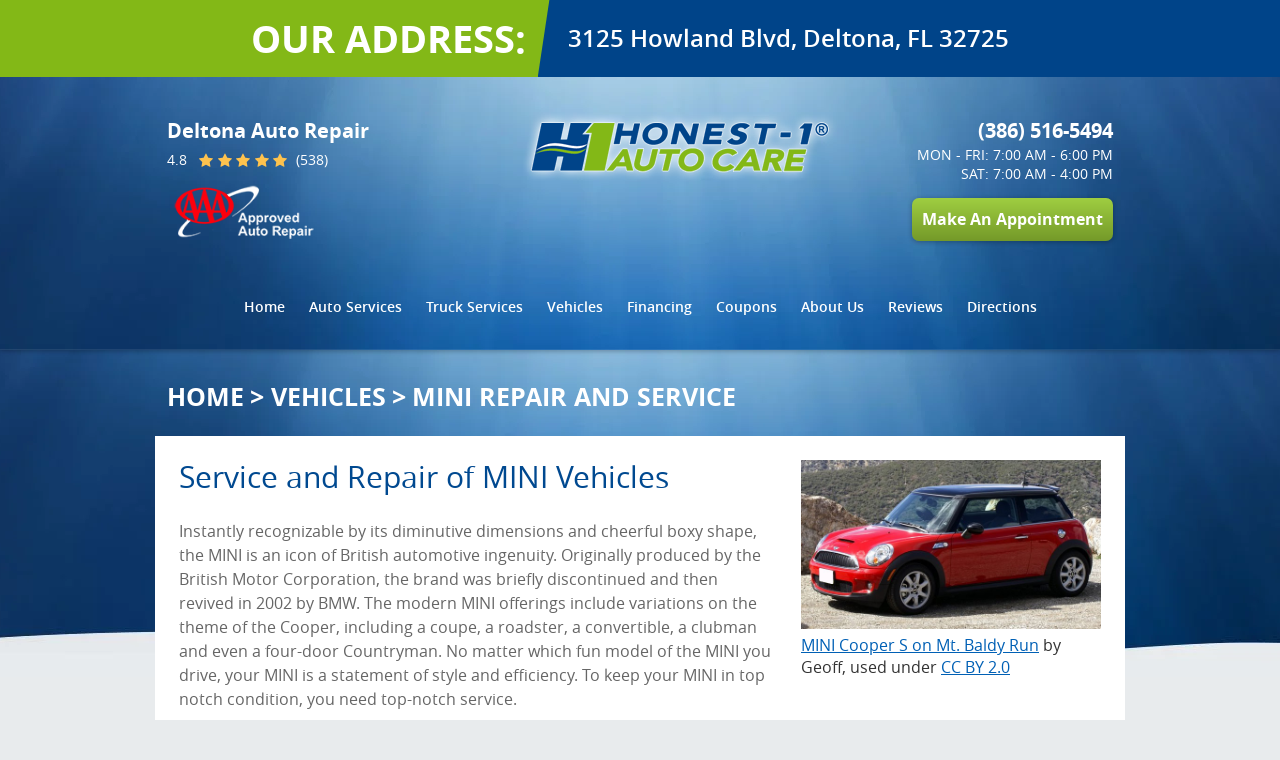

--- FILE ---
content_type: text/html; charset=utf-8
request_url: https://www.honest1deltona.com/mini-service
body_size: 22126
content:
<!DOCTYPE HTML><html lang="en"><!-- HTML Copyright © 2026 Kukui Corporation. All rights reserved. --><head><meta charset="utf-8" /><meta name="viewport" content="width=device-width,initial-scale=1" /><title> Mini Repair and Service | Honest-1 Auto Care Deltona </title><link rel="canonical" href="https://www.honest1deltona.com/mini-service" /><meta name="robots" content="noindex,nofollow,noarchive,nosnippet" /><meta name="googlebot" content="none,noindex,nofollow,noarchive,nosnippet,noodp,noimageindex" /><meta name="bingbot" content="noindex,nofollow,noarchive,nosnippet,nocache,noodp" /><meta name="msnbot" content="noindex,nofollow,noarchive,nosnippet,nocache,noodp" /><meta name="slurp" content="noindex,nofollow,noarchive,nosnippet,noodp,noydir" /><meta name="teoma" content="noindex,nofollow,noarchive" /><meta name="adsbot-google" content="index,follow,archive,snippet,odp,imageindex" /><meta name="adidxbot" content="index,follow,archive,snippet,cache,odp" /><meta name="description" content="MINI Cooper S on Mt. Baldy Run by Geoff, used under CC BY 2.0 Service and Repair of MINI Vehicles Instantly recognizable by its diminutive dimensions ..." /><meta property="og:type" content="website" /><meta property="og:locale" content="en_US" /><meta property="og:site_name" content="Honest-1 Auto Care Deltona" /><meta property="og:url" content="https://www.honest1deltona.com/mini-service" /><meta property="og:title" content="Mini Repair and Service | Honest-1 Auto Care Deltona" /><meta property="og:description" content="MINI Cooper S on Mt. Baldy Run by Geoff, used under CC BY 2.0 Service and Repair of MINI Vehicles Instantly recognizable by its diminutive dimensions ..." /><meta property="og:image" content="https://www.honest1deltona.com/Files/images/google-info-window.jpg" /><script type="application/ld+json">[{"@context":"https://schema.org","@type":"AutomotiveBusiness","name":"Honest-1 Auto Care Deltona","alternateName":"Deltona Auto Repair","telephone":"+1 (386) 516-5494","currenciesAccepted":"USD","priceRange":"$$$","url":"https://www.honest1deltona.com","logo":"https://www.honest1deltona.com/Files/Images/logo.png","image":"https://www.honest1deltona.com/Files/images/google-info-window.jpg","address":{"@type":"PostalAddress","name":"Honest-1 Auto Care Deltona","streetAddress":"3125 Howland Blvd","addressLocality":"Deltona","addressRegion":"FL","addressCountry":"USA","postalCode":"32725"},"openingHours":["Mon-Fri 07:00-18:00","Sat 07:00-16:00"],"geo":{"@type":"GeoCoordinates","latitude":"28.947502","longitude":"-81.241848"},"hasmap":"https://www.google.com/maps/place/28.947502,-81.241848/@28.947502,-81.241848,17z","aggregateRating":{"@type":"AggregateRating","bestRating":"5","worstRating":"1","ratingCount":"538","ratingValue":"4.8"},"sameAs":["https://www.google.com/search?q=Honest-1+Auto+Care,+3125+Howland+Blvd,+Deltona,+FL+32725&ludocid=16683524904432367950","https://www.facebook.com/Honest1Deltona/","https://www.yelp.com/biz/honest-1-auto-care-deltona","https://search.google.com/local/writereview?placeid=ChIJQdj4mv0Z54gRTvkS6oHJh-c","https://www.facebook.com/pg/Honest1Deltona/reviews/?ref=page_internal","https://www.yelp.com/writeareview/biz/yLzvUd2q680dSKcvME5sfQ?return_url=%2Fbiz%2FyLzvUd2q680dSKcvME5sfQ&source=biz_details_war_button"]},{"@context":"https://schema.org","@type":"BreadcrumbList","itemListElement":[{"@type":"ListItem","position":"1","item":{"@id":"https://www.honest1deltona.com","name":"Home"}},{"@type":"ListItem","position":"2","item":{"@id":"https://www.honest1deltona.com/vehicles","name":"Vehicles"}},{"@type":"ListItem","position":"3","item":{"@id":"https://www.honest1deltona.com/mini-service","name":"Mini Repair and Service"}}]}]</script><script type="text/javascript">(function(w,d,s,l,i){w[l]=w[l]||[];w[l].push({'gtm.start':new Date().getTime(),event:'gtm.js'});var f=d.getElementsByTagName(s)[0],j=d.createElement(s),dl=l!='dataLayer'?'&l='+l:'';j.async=true;j.src='https://www.googletagmanager.com/gtm.js?id='+i+dl;f.parentNode.insertBefore(j,f);})(window,document,'script','dataLayer','GTM-NNC48MC');</script><script type='text/javascript' src='https://tracking.kukui.com/01/Tracking/Js/9f594f9b-739d-4671-b081-18e124e23bf0' async></script><!-- Global site tag (gtag.js) - Google Ads: 850649199 --><script async src="https://www.googletagmanager.com/gtag/js?id=AW-850649199"></script><script> window.dataLayer = window.dataLayer || []; function gtag(){dataLayer.push(arguments);} gtag('js', new Date()); gtag('config', 'AW-850649199'); gtag('event', 'conversion', {'send_to': 'AW-850649199/AIVWCPPO53EQ78DPlQM'}); </script><!-- Global site tag (gtag.js) - Google Analytics --><script async src="https://www.googletagmanager.com/gtag/js?id=UA-93461126-2"></script><script> window.dataLayer = window.dataLayer || []; function gtag(){dataLayer.push(arguments);} gtag('js', new Date()); gtag('config', 'UA-93461126-2'); gtag('config', 'G-LL2WT6JGKQ'); </script><style type="text/css">/* Minification failed. Returning unminified contents. (1358,15): run-time error CSS1034: Expected closing parenthesis, found '<' */ /*! * Bootstrap v3.3.7 (http://getbootstrap.com) * Copyright 2011-2017 Twitter, Inc. * Licensed under MIT (https://github.com/twbs/bootstrap/blob/master/LICENSE) */ /*! * Generated using the Bootstrap Customizer (http://getbootstrap.com/customize/?id=9f97a2f102c64f3af0705c2a962385cc) * Config saved to config.json and https://gist.github.com/9f97a2f102c64f3af0705c2a962385cc *//*! * Bootstrap v3.3.7 (http://getbootstrap.com) * Copyright 2011-2016 Twitter, Inc. * Licensed under MIT (https://github.com/twbs/bootstrap/blob/master/LICENSE) *//*! normalize.css v3.0.3 | MIT License | github.com/necolas/normalize.css */html{font-family:sans-serif;-ms-text-size-adjust:100%;-webkit-text-size-adjust:100%}body{margin:0}article,aside,details,figcaption,figure,footer,header,hgroup,main,menu,nav,section,summary{display:block}audio,canvas,progress,video{display:inline-block;vertical-align:baseline}audio:not([controls]){display:none;height:0}[hidden],template{display:none}a{background-color:transparent}a:active,a:hover{outline:0}abbr[title]{border-bottom:1px dotted}b,strong{font-weight:bold}dfn{font-style:italic}h1{font-size:2em;margin:0.67em 0}mark{background:#ff0;color:#000}small{font-size:80%}sub,sup{font-size:75%;line-height:0;position:relative;vertical-align:baseline}sup{top:-0.5em}sub{bottom:-0.25em}img{border:0}svg:not(:root){overflow:hidden}figure{margin:1em 40px}hr{-webkit-box-sizing:content-box;-moz-box-sizing:content-box;box-sizing:content-box;height:0}pre{overflow:auto}code,kbd,pre,samp{font-family:monospace, monospace;font-size:1em}button,input,optgroup,select,textarea{color:inherit;font:inherit;margin:0}button{overflow:visible}button,select{text-transform:none}button,html input[type="button"],input[type="reset"],input[type="submit"]{-webkit-appearance:button;cursor:pointer}button[disabled],html input[disabled]{cursor:default}button::-moz-focus-inner,input::-moz-focus-inner{border:0;padding:0}input{line-height:normal}input[type="checkbox"],input[type="radio"]{-webkit-box-sizing:border-box;-moz-box-sizing:border-box;box-sizing:border-box;padding:0}input[type="number"]::-webkit-inner-spin-button,input[type="number"]::-webkit-outer-spin-button{height:auto}input[type="search"]{-webkit-appearance:textfield;-webkit-box-sizing:content-box;-moz-box-sizing:content-box;box-sizing:content-box}input[type="search"]::-webkit-search-cancel-button,input[type="search"]::-webkit-search-decoration{-webkit-appearance:none}fieldset{border:1px solid #c0c0c0;margin:0 2px;padding:0.35em 0.625em 0.75em}legend{border:0;padding:0}textarea{overflow:auto}optgroup{font-weight:bold}table{border-collapse:collapse;border-spacing:0}td,th{padding:0}*{-webkit-box-sizing:border-box;-moz-box-sizing:border-box;box-sizing:border-box}*:before,*:after{-webkit-box-sizing:border-box;-moz-box-sizing:border-box;box-sizing:border-box}html{font-size:10px;-webkit-tap-highlight-color:rgba(0,0,0,0)}body{font-family:"Helvetica Neue",Helvetica,Arial,sans-serif;font-size:16px;line-height:1.42857143;color:#333;background-color:#fff}input,button,select,textarea{font-family:inherit;font-size:inherit;line-height:inherit}a{color:#337ab7;text-decoration:none}a:hover,a:focus{color:#23527c;text-decoration:underline}a:focus{outline:5px auto -webkit-focus-ring-color;outline-offset:-2px}figure{margin:0}img{vertical-align:middle}.img-responsive{display:block;max-width:100%;height:auto}.img-rounded{border-radius:6px}.img-thumbnail{padding:4px;line-height:1.42857143;background-color:#fff;border:1px solid #ddd;border-radius:4px;-webkit-transition:all .2s ease-in-out;-o-transition:all .2s ease-in-out;transition:all .2s ease-in-out;display:inline-block;max-width:100%;height:auto}.img-circle{border-radius:50%}hr{margin-top:22px;margin-bottom:22px;border:0;border-top:1px solid #eee}.sr-only{position:absolute;width:1px;height:1px;margin:-1px;padding:0;overflow:hidden;clip:rect(0, 0, 0, 0);border:0}.sr-only-focusable:active,.sr-only-focusable:focus{position:static;width:auto;height:auto;margin:0;overflow:visible;clip:auto}[role="button"]{cursor:pointer}h1,h2,h3,h4,h5,h6,.h1,.h2,.h3,.h4,.h5,.h6{font-family:inherit;font-weight:500;line-height:1.1;color:inherit}h1 small,h2 small,h3 small,h4 small,h5 small,h6 small,.h1 small,.h2 small,.h3 small,.h4 small,.h5 small,.h6 small,h1 .small,h2 .small,h3 .small,h4 .small,h5 .small,h6 .small,.h1 .small,.h2 .small,.h3 .small,.h4 .small,.h5 .small,.h6 .small{font-weight:normal;line-height:1;color:#777}h1,.h1,h2,.h2,h3,.h3{margin-top:22px;margin-bottom:11px}h1 small,.h1 small,h2 small,.h2 small,h3 small,.h3 small,h1 .small,.h1 .small,h2 .small,.h2 .small,h3 .small,.h3 .small{font-size:65%}h4,.h4,h5,.h5,h6,.h6{margin-top:11px;margin-bottom:11px}h4 small,.h4 small,h5 small,.h5 small,h6 small,.h6 small,h4 .small,.h4 .small,h5 .small,.h5 .small,h6 .small,.h6 .small{font-size:75%}h1,.h1{font-size:41px}h2,.h2{font-size:34px}h3,.h3{font-size:28px}h4,.h4{font-size:20px}h5,.h5{font-size:16px}h6,.h6{font-size:14px}p{margin:0 0 11px}.lead{margin-bottom:22px;font-size:18px;font-weight:300;line-height:1.4}@media (min-width:768px){.lead{font-size:24px}}small,.small{font-size:87%}mark,.mark{background-color:#fcf8e3;padding:.2em}.text-left{text-align:left}.text-right{text-align:right}.text-center{text-align:center}.text-justify{text-align:justify}.text-nowrap{white-space:nowrap}.text-lowercase{text-transform:lowercase}.text-uppercase{text-transform:uppercase}.text-capitalize{text-transform:capitalize}.text-muted{color:#777}.text-primary{color:#337ab7}a.text-primary:hover,a.text-primary:focus{color:#286090}.text-success{color:#3c763d}a.text-success:hover,a.text-success:focus{color:#2b542c}.text-info{color:#31708f}a.text-info:hover,a.text-info:focus{color:#245269}.text-warning{color:#8a6d3b}a.text-warning:hover,a.text-warning:focus{color:#66512c}.text-danger{color:#a94442}a.text-danger:hover,a.text-danger:focus{color:#843534}.bg-primary{color:#fff;background-color:#337ab7}a.bg-primary:hover,a.bg-primary:focus{background-color:#286090}.bg-success{background-color:#dff0d8}a.bg-success:hover,a.bg-success:focus{background-color:#c1e2b3}.bg-info{background-color:#d9edf7}a.bg-info:hover,a.bg-info:focus{background-color:#afd9ee}.bg-warning{background-color:#fcf8e3}a.bg-warning:hover,a.bg-warning:focus{background-color:#f7ecb5}.bg-danger{background-color:#f2dede}a.bg-danger:hover,a.bg-danger:focus{background-color:#e4b9b9}.page-header{padding-bottom:10px;margin:44px 0 22px;border-bottom:1px solid #eee}ul,ol{margin-top:0;margin-bottom:11px}ul ul,ol ul,ul ol,ol ol{margin-bottom:0}.list-unstyled{padding-left:0;list-style:none}.list-inline{padding-left:0;list-style:none;margin-left:-5px}.list-inline>li{display:inline-block;padding-left:5px;padding-right:5px}dl{margin-top:0;margin-bottom:22px}dt,dd{line-height:1.42857143}dt{font-weight:bold}dd{margin-left:0}@media (min-width:768px){.dl-horizontal dt{float:left;width:160px;clear:left;text-align:right;overflow:hidden;text-overflow:ellipsis;white-space:nowrap}.dl-horizontal dd{margin-left:180px}}abbr[title],abbr[data-original-title]{cursor:help;border-bottom:1px dotted #777}.initialism{font-size:90%;text-transform:uppercase}blockquote{padding:11px 22px;margin:0 0 22px;font-size:20px;border-left:5px solid #eee}blockquote p:last-child,blockquote ul:last-child,blockquote ol:last-child{margin-bottom:0}blockquote footer,blockquote small,blockquote .small{display:block;font-size:80%;line-height:1.42857143;color:#777}blockquote footer:before,blockquote small:before,blockquote .small:before{content:'\2014 \00A0'}.blockquote-reverse,blockquote.pull-right{padding-right:15px;padding-left:0;border-right:5px solid #eee;border-left:0;text-align:right}.blockquote-reverse footer:before,blockquote.pull-right footer:before,.blockquote-reverse small:before,blockquote.pull-right small:before,.blockquote-reverse .small:before,blockquote.pull-right .small:before{content:''}.blockquote-reverse footer:after,blockquote.pull-right footer:after,.blockquote-reverse small:after,blockquote.pull-right small:after,.blockquote-reverse .small:after,blockquote.pull-right .small:after{content:'\00A0 \2014'}address{margin-bottom:22px;font-style:normal;line-height:1.42857143}.container{margin-right:auto;margin-left:auto;padding-left:12px;padding-right:12px}@media (min-width:768px){.container{width:744px}}@media (min-width:992px){.container{width:964px}}@media (min-width:1224px){.container{width:1200px}}.container-fluid{margin-right:auto;margin-left:auto;padding-left:12px;padding-right:12px}.row{margin-left:-12px;margin-right:-12px}.col-xs-1, .col-sm-1, .col-md-1, .col-lg-1, .col-xs-2, .col-sm-2, .col-md-2, .col-lg-2, .col-xs-3, .col-sm-3, .col-md-3, .col-lg-3, .col-xs-4, .col-sm-4, .col-md-4, .col-lg-4, .col-xs-5, .col-sm-5, .col-md-5, .col-lg-5, .col-xs-6, .col-sm-6, .col-md-6, .col-lg-6, .col-xs-7, .col-sm-7, .col-md-7, .col-lg-7, .col-xs-8, .col-sm-8, .col-md-8, .col-lg-8, .col-xs-9, .col-sm-9, .col-md-9, .col-lg-9, .col-xs-10, .col-sm-10, .col-md-10, .col-lg-10, .col-xs-11, .col-sm-11, .col-md-11, .col-lg-11, .col-xs-12, .col-sm-12, .col-md-12, .col-lg-12{position:relative;min-height:1px;padding-left:12px;padding-right:12px}.col-xs-1, .col-xs-2, .col-xs-3, .col-xs-4, .col-xs-5, .col-xs-6, .col-xs-7, .col-xs-8, .col-xs-9, .col-xs-10, .col-xs-11, .col-xs-12{float:left}.col-xs-12{width:100%}.col-xs-11{width:91.66666667%}.col-xs-10{width:83.33333333%}.col-xs-9{width:75%}.col-xs-8{width:66.66666667%}.col-xs-7{width:58.33333333%}.col-xs-6{width:50%}.col-xs-5{width:41.66666667%}.col-xs-4{width:33.33333333%}.col-xs-3{width:25%}.col-xs-2{width:16.66666667%}.col-xs-1{width:8.33333333%}.col-xs-pull-12{right:100%}.col-xs-pull-11{right:91.66666667%}.col-xs-pull-10{right:83.33333333%}.col-xs-pull-9{right:75%}.col-xs-pull-8{right:66.66666667%}.col-xs-pull-7{right:58.33333333%}.col-xs-pull-6{right:50%}.col-xs-pull-5{right:41.66666667%}.col-xs-pull-4{right:33.33333333%}.col-xs-pull-3{right:25%}.col-xs-pull-2{right:16.66666667%}.col-xs-pull-1{right:8.33333333%}.col-xs-pull-0{right:auto}.col-xs-push-12{left:100%}.col-xs-push-11{left:91.66666667%}.col-xs-push-10{left:83.33333333%}.col-xs-push-9{left:75%}.col-xs-push-8{left:66.66666667%}.col-xs-push-7{left:58.33333333%}.col-xs-push-6{left:50%}.col-xs-push-5{left:41.66666667%}.col-xs-push-4{left:33.33333333%}.col-xs-push-3{left:25%}.col-xs-push-2{left:16.66666667%}.col-xs-push-1{left:8.33333333%}.col-xs-push-0{left:auto}.col-xs-offset-12{margin-left:100%}.col-xs-offset-11{margin-left:91.66666667%}.col-xs-offset-10{margin-left:83.33333333%}.col-xs-offset-9{margin-left:75%}.col-xs-offset-8{margin-left:66.66666667%}.col-xs-offset-7{margin-left:58.33333333%}.col-xs-offset-6{margin-left:50%}.col-xs-offset-5{margin-left:41.66666667%}.col-xs-offset-4{margin-left:33.33333333%}.col-xs-offset-3{margin-left:25%}.col-xs-offset-2{margin-left:16.66666667%}.col-xs-offset-1{margin-left:8.33333333%}.col-xs-offset-0{margin-left:0}@media (min-width:768px){.col-sm-1, .col-sm-2, .col-sm-3, .col-sm-4, .col-sm-5, .col-sm-6, .col-sm-7, .col-sm-8, .col-sm-9, .col-sm-10, .col-sm-11, .col-sm-12{float:left}.col-sm-12{width:100%}.col-sm-11{width:91.66666667%}.col-sm-10{width:83.33333333%}.col-sm-9{width:75%}.col-sm-8{width:66.66666667%}.col-sm-7{width:58.33333333%}.col-sm-6{width:50%}.col-sm-5{width:41.66666667%}.col-sm-4{width:33.33333333%}.col-sm-3{width:25%}.col-sm-2{width:16.66666667%}.col-sm-1{width:8.33333333%}.col-sm-pull-12{right:100%}.col-sm-pull-11{right:91.66666667%}.col-sm-pull-10{right:83.33333333%}.col-sm-pull-9{right:75%}.col-sm-pull-8{right:66.66666667%}.col-sm-pull-7{right:58.33333333%}.col-sm-pull-6{right:50%}.col-sm-pull-5{right:41.66666667%}.col-sm-pull-4{right:33.33333333%}.col-sm-pull-3{right:25%}.col-sm-pull-2{right:16.66666667%}.col-sm-pull-1{right:8.33333333%}.col-sm-pull-0{right:auto}.col-sm-push-12{left:100%}.col-sm-push-11{left:91.66666667%}.col-sm-push-10{left:83.33333333%}.col-sm-push-9{left:75%}.col-sm-push-8{left:66.66666667%}.col-sm-push-7{left:58.33333333%}.col-sm-push-6{left:50%}.col-sm-push-5{left:41.66666667%}.col-sm-push-4{left:33.33333333%}.col-sm-push-3{left:25%}.col-sm-push-2{left:16.66666667%}.col-sm-push-1{left:8.33333333%}.col-sm-push-0{left:auto}.col-sm-offset-12{margin-left:100%}.col-sm-offset-11{margin-left:91.66666667%}.col-sm-offset-10{margin-left:83.33333333%}.col-sm-offset-9{margin-left:75%}.col-sm-offset-8{margin-left:66.66666667%}.col-sm-offset-7{margin-left:58.33333333%}.col-sm-offset-6{margin-left:50%}.col-sm-offset-5{margin-left:41.66666667%}.col-sm-offset-4{margin-left:33.33333333%}.col-sm-offset-3{margin-left:25%}.col-sm-offset-2{margin-left:16.66666667%}.col-sm-offset-1{margin-left:8.33333333%}.col-sm-offset-0{margin-left:0}}@media (min-width:992px){.col-md-1, .col-md-2, .col-md-3, .col-md-4, .col-md-5, .col-md-6, .col-md-7, .col-md-8, .col-md-9, .col-md-10, .col-md-11, .col-md-12{float:left}.col-md-12{width:100%}.col-md-11{width:91.66666667%}.col-md-10{width:83.33333333%}.col-md-9{width:75%}.col-md-8{width:66.66666667%}.col-md-7{width:58.33333333%}.col-md-6{width:50%}.col-md-5{width:41.66666667%}.col-md-4{width:33.33333333%}.col-md-3{width:25%}.col-md-2{width:16.66666667%}.col-md-1{width:8.33333333%}.col-md-pull-12{right:100%}.col-md-pull-11{right:91.66666667%}.col-md-pull-10{right:83.33333333%}.col-md-pull-9{right:75%}.col-md-pull-8{right:66.66666667%}.col-md-pull-7{right:58.33333333%}.col-md-pull-6{right:50%}.col-md-pull-5{right:41.66666667%}.col-md-pull-4{right:33.33333333%}.col-md-pull-3{right:25%}.col-md-pull-2{right:16.66666667%}.col-md-pull-1{right:8.33333333%}.col-md-pull-0{right:auto}.col-md-push-12{left:100%}.col-md-push-11{left:91.66666667%}.col-md-push-10{left:83.33333333%}.col-md-push-9{left:75%}.col-md-push-8{left:66.66666667%}.col-md-push-7{left:58.33333333%}.col-md-push-6{left:50%}.col-md-push-5{left:41.66666667%}.col-md-push-4{left:33.33333333%}.col-md-push-3{left:25%}.col-md-push-2{left:16.66666667%}.col-md-push-1{left:8.33333333%}.col-md-push-0{left:auto}.col-md-offset-12{margin-left:100%}.col-md-offset-11{margin-left:91.66666667%}.col-md-offset-10{margin-left:83.33333333%}.col-md-offset-9{margin-left:75%}.col-md-offset-8{margin-left:66.66666667%}.col-md-offset-7{margin-left:58.33333333%}.col-md-offset-6{margin-left:50%}.col-md-offset-5{margin-left:41.66666667%}.col-md-offset-4{margin-left:33.33333333%}.col-md-offset-3{margin-left:25%}.col-md-offset-2{margin-left:16.66666667%}.col-md-offset-1{margin-left:8.33333333%}.col-md-offset-0{margin-left:0}}@media (min-width:1224px){.col-lg-1, .col-lg-2, .col-lg-3, .col-lg-4, .col-lg-5, .col-lg-6, .col-lg-7, .col-lg-8, .col-lg-9, .col-lg-10, .col-lg-11, .col-lg-12{float:left}.col-lg-12{width:100%}.col-lg-11{width:91.66666667%}.col-lg-10{width:83.33333333%}.col-lg-9{width:75%}.col-lg-8{width:66.66666667%}.col-lg-7{width:58.33333333%}.col-lg-6{width:50%}.col-lg-5{width:41.66666667%}.col-lg-4{width:33.33333333%}.col-lg-3{width:25%}.col-lg-2{width:16.66666667%}.col-lg-1{width:8.33333333%}.col-lg-pull-12{right:100%}.col-lg-pull-11{right:91.66666667%}.col-lg-pull-10{right:83.33333333%}.col-lg-pull-9{right:75%}.col-lg-pull-8{right:66.66666667%}.col-lg-pull-7{right:58.33333333%}.col-lg-pull-6{right:50%}.col-lg-pull-5{right:41.66666667%}.col-lg-pull-4{right:33.33333333%}.col-lg-pull-3{right:25%}.col-lg-pull-2{right:16.66666667%}.col-lg-pull-1{right:8.33333333%}.col-lg-pull-0{right:auto}.col-lg-push-12{left:100%}.col-lg-push-11{left:91.66666667%}.col-lg-push-10{left:83.33333333%}.col-lg-push-9{left:75%}.col-lg-push-8{left:66.66666667%}.col-lg-push-7{left:58.33333333%}.col-lg-push-6{left:50%}.col-lg-push-5{left:41.66666667%}.col-lg-push-4{left:33.33333333%}.col-lg-push-3{left:25%}.col-lg-push-2{left:16.66666667%}.col-lg-push-1{left:8.33333333%}.col-lg-push-0{left:auto}.col-lg-offset-12{margin-left:100%}.col-lg-offset-11{margin-left:91.66666667%}.col-lg-offset-10{margin-left:83.33333333%}.col-lg-offset-9{margin-left:75%}.col-lg-offset-8{margin-left:66.66666667%}.col-lg-offset-7{margin-left:58.33333333%}.col-lg-offset-6{margin-left:50%}.col-lg-offset-5{margin-left:41.66666667%}.col-lg-offset-4{margin-left:33.33333333%}.col-lg-offset-3{margin-left:25%}.col-lg-offset-2{margin-left:16.66666667%}.col-lg-offset-1{margin-left:8.33333333%}.col-lg-offset-0{margin-left:0}}fieldset{padding:0;margin:0;border:0;min-width:0}legend{display:block;width:100%;padding:0;margin-bottom:22px;font-size:24px;line-height:inherit;color:#333;border:0;border-bottom:1px solid #e5e5e5}label{display:inline-block;max-width:100%;margin-bottom:5px;font-weight:bold}input[type="search"]{-webkit-box-sizing:border-box;-moz-box-sizing:border-box;box-sizing:border-box}input[type="radio"],input[type="checkbox"]{margin:4px 0 0;margin-top:1px \9;line-height:normal}input[type="file"]{display:block}input[type="range"]{display:block;width:100%}select[multiple],select[size]{height:auto}input[type="file"]:focus,input[type="radio"]:focus,input[type="checkbox"]:focus{outline:5px auto -webkit-focus-ring-color;outline-offset:-2px}output{display:block;padding-top:7px;font-size:16px;line-height:1.42857143;color:#555}.form-control{display:block;width:100%;height:36px;padding:6px 12px;font-size:16px;line-height:1.42857143;color:#555;background-color:#fff;background-image:none;border:1px solid #ccc;border-radius:4px;-webkit-box-shadow:inset 0 1px 1px rgba(0,0,0,0.075);box-shadow:inset 0 1px 1px rgba(0,0,0,0.075);-webkit-transition:border-color ease-in-out .15s, -webkit-box-shadow ease-in-out .15s;-o-transition:border-color ease-in-out .15s, box-shadow ease-in-out .15s;transition:border-color ease-in-out .15s, box-shadow ease-in-out .15s}.form-control:focus{border-color:#66afe9;outline:0;-webkit-box-shadow:inset 0 1px 1px rgba(0,0,0,.075), 0 0 8px rgba(102, 175, 233, 0.6);box-shadow:inset 0 1px 1px rgba(0,0,0,.075), 0 0 8px rgba(102, 175, 233, 0.6)}.form-control::-moz-placeholder{color:#999;opacity:1}.form-control:-ms-input-placeholder{color:#999}.form-control::-webkit-input-placeholder{color:#999}.form-control::-ms-expand{border:0;background-color:transparent}.form-control[disabled],.form-control[readonly],fieldset[disabled] .form-control{background-color:#eee;opacity:1}.form-control[disabled],fieldset[disabled] .form-control{cursor:not-allowed}textarea.form-control{height:auto}input[type="search"]{-webkit-appearance:none}@media screen and (-webkit-min-device-pixel-ratio:0){input[type="date"].form-control,input[type="time"].form-control,input[type="datetime-local"].form-control,input[type="month"].form-control{line-height:36px}input[type="date"].input-sm,input[type="time"].input-sm,input[type="datetime-local"].input-sm,input[type="month"].input-sm,.input-group-sm input[type="date"],.input-group-sm input[type="time"],.input-group-sm input[type="datetime-local"],.input-group-sm input[type="month"]{line-height:33px}input[type="date"].input-lg,input[type="time"].input-lg,input[type="datetime-local"].input-lg,input[type="month"].input-lg,.input-group-lg input[type="date"],.input-group-lg input[type="time"],.input-group-lg input[type="datetime-local"],.input-group-lg input[type="month"]{line-height:49px}}.form-group{margin-bottom:15px}.radio,.checkbox{position:relative;display:block;margin-top:10px;margin-bottom:10px}.radio label,.checkbox label{min-height:22px;padding-left:20px;margin-bottom:0;font-weight:normal;cursor:pointer}.radio input[type="radio"],.radio-inline input[type="radio"],.checkbox input[type="checkbox"],.checkbox-inline input[type="checkbox"]{position:absolute;margin-left:-20px;margin-top:4px \9}.radio+.radio,.checkbox+.checkbox{margin-top:-5px}.radio-inline,.checkbox-inline{position:relative;display:inline-block;padding-left:20px;margin-bottom:0;vertical-align:middle;font-weight:normal;cursor:pointer}.radio-inline+.radio-inline,.checkbox-inline+.checkbox-inline{margin-top:0;margin-left:10px}input[type="radio"][disabled],input[type="checkbox"][disabled],input[type="radio"].disabled,input[type="checkbox"].disabled,fieldset[disabled] input[type="radio"],fieldset[disabled] input[type="checkbox"]{cursor:not-allowed}.radio-inline.disabled,.checkbox-inline.disabled,fieldset[disabled] .radio-inline,fieldset[disabled] .checkbox-inline{cursor:not-allowed}.radio.disabled label,.checkbox.disabled label,fieldset[disabled] .radio label,fieldset[disabled] .checkbox label{cursor:not-allowed}.form-control-static{padding-top:7px;padding-bottom:7px;margin-bottom:0;min-height:38px}.form-control-static.input-lg,.form-control-static.input-sm{padding-left:0;padding-right:0}.input-sm{height:33px;padding:5px 10px;font-size:14px;line-height:1.5;border-radius:3px}select.input-sm{height:33px;line-height:33px}textarea.input-sm,select[multiple].input-sm{height:auto}.form-group-sm .form-control{height:33px;padding:5px 10px;font-size:14px;line-height:1.5;border-radius:3px}.form-group-sm select.form-control{height:33px;line-height:33px}.form-group-sm textarea.form-control,.form-group-sm select[multiple].form-control{height:auto}.form-group-sm .form-control-static{height:33px;min-height:36px;padding:6px 10px;font-size:14px;line-height:1.5}.input-lg{height:49px;padding:10px 16px;font-size:20px;line-height:1.3333333;border-radius:6px}select.input-lg{height:49px;line-height:49px}textarea.input-lg,select[multiple].input-lg{height:auto}.form-group-lg .form-control{height:49px;padding:10px 16px;font-size:20px;line-height:1.3333333;border-radius:6px}.form-group-lg select.form-control{height:49px;line-height:49px}.form-group-lg textarea.form-control,.form-group-lg select[multiple].form-control{height:auto}.form-group-lg .form-control-static{height:49px;min-height:42px;padding:11px 16px;font-size:20px;line-height:1.3333333}.has-feedback{position:relative}.has-feedback .form-control{padding-right:45px}.form-control-feedback{position:absolute;top:0;right:0;z-index:2;display:block;width:36px;height:36px;line-height:36px;text-align:center;pointer-events:none}.input-lg+.form-control-feedback,.input-group-lg+.form-control-feedback,.form-group-lg .form-control+.form-control-feedback{width:49px;height:49px;line-height:49px}.input-sm+.form-control-feedback,.input-group-sm+.form-control-feedback,.form-group-sm .form-control+.form-control-feedback{width:33px;height:33px;line-height:33px}.has-success .help-block,.has-success .control-label,.has-success .radio,.has-success .checkbox,.has-success .radio-inline,.has-success .checkbox-inline,.has-success.radio label,.has-success.checkbox label,.has-success.radio-inline label,.has-success.checkbox-inline label{color:#3c763d}.has-success .form-control{border-color:#3c763d;-webkit-box-shadow:inset 0 1px 1px rgba(0,0,0,0.075);box-shadow:inset 0 1px 1px rgba(0,0,0,0.075)}.has-success .form-control:focus{border-color:#2b542c;-webkit-box-shadow:inset 0 1px 1px rgba(0,0,0,0.075),0 0 6px #67b168;box-shadow:inset 0 1px 1px rgba(0,0,0,0.075),0 0 6px #67b168}.has-success .input-group-addon{color:#3c763d;border-color:#3c763d;background-color:#dff0d8}.has-success .form-control-feedback{color:#3c763d}.has-warning .help-block,.has-warning .control-label,.has-warning .radio,.has-warning .checkbox,.has-warning .radio-inline,.has-warning .checkbox-inline,.has-warning.radio label,.has-warning.checkbox label,.has-warning.radio-inline label,.has-warning.checkbox-inline label{color:#8a6d3b}.has-warning .form-control{border-color:#8a6d3b;-webkit-box-shadow:inset 0 1px 1px rgba(0,0,0,0.075);box-shadow:inset 0 1px 1px rgba(0,0,0,0.075)}.has-warning .form-control:focus{border-color:#66512c;-webkit-box-shadow:inset 0 1px 1px rgba(0,0,0,0.075),0 0 6px #c0a16b;box-shadow:inset 0 1px 1px rgba(0,0,0,0.075),0 0 6px #c0a16b}.has-warning .input-group-addon{color:#8a6d3b;border-color:#8a6d3b;background-color:#fcf8e3}.has-warning .form-control-feedback{color:#8a6d3b}.has-error .help-block,.has-error .control-label,.has-error .radio,.has-error .checkbox,.has-error .radio-inline,.has-error .checkbox-inline,.has-error.radio label,.has-error.checkbox label,.has-error.radio-inline label,.has-error.checkbox-inline label{color:#a94442}.has-error .form-control{border-color:#a94442;-webkit-box-shadow:inset 0 1px 1px rgba(0,0,0,0.075);box-shadow:inset 0 1px 1px rgba(0,0,0,0.075)}.has-error .form-control:focus{border-color:#843534;-webkit-box-shadow:inset 0 1px 1px rgba(0,0,0,0.075),0 0 6px #ce8483;box-shadow:inset 0 1px 1px rgba(0,0,0,0.075),0 0 6px #ce8483}.has-error .input-group-addon{color:#a94442;border-color:#a94442;background-color:#f2dede}.has-error .form-control-feedback{color:#a94442}.has-feedback label~.form-control-feedback{top:27px}.has-feedback label.sr-only~.form-control-feedback{top:0}.help-block{display:block;margin-top:5px;margin-bottom:10px;color:#737373}@media (min-width:768px){.form-inline .form-group{display:inline-block;margin-bottom:0;vertical-align:middle}.form-inline .form-control{display:inline-block;width:auto;vertical-align:middle}.form-inline .form-control-static{display:inline-block}.form-inline .input-group{display:inline-table;vertical-align:middle}.form-inline .input-group .input-group-addon,.form-inline .input-group .input-group-btn,.form-inline .input-group .form-control{width:auto}.form-inline .input-group>.form-control{width:100%}.form-inline .control-label{margin-bottom:0;vertical-align:middle}.form-inline .radio,.form-inline .checkbox{display:inline-block;margin-top:0;margin-bottom:0;vertical-align:middle}.form-inline .radio label,.form-inline .checkbox label{padding-left:0}.form-inline .radio input[type="radio"],.form-inline .checkbox input[type="checkbox"]{position:relative;margin-left:0}.form-inline .has-feedback .form-control-feedback{top:0}}.form-horizontal .radio,.form-horizontal .checkbox,.form-horizontal .radio-inline,.form-horizontal .checkbox-inline{margin-top:0;margin-bottom:0;padding-top:7px}.form-horizontal .radio,.form-horizontal .checkbox{min-height:29px}.form-horizontal .form-group{margin-left:-12px;margin-right:-12px}@media (min-width:768px){.form-horizontal .control-label{text-align:right;margin-bottom:0;padding-top:7px}}.form-horizontal .has-feedback .form-control-feedback{right:12px}@media (min-width:768px){.form-horizontal .form-group-lg .control-label{padding-top:11px;font-size:20px}}@media (min-width:768px){.form-horizontal .form-group-sm .control-label{padding-top:6px;font-size:14px}}.caret{display:inline-block;width:0;height:0;margin-left:2px;vertical-align:middle;border-top:4px dashed;border-top:4px solid \9;border-right:4px solid transparent;border-left:4px solid transparent}.dropup,.dropdown{position:relative}.dropdown-toggle:focus{outline:0}.dropdown-menu{position:absolute;top:100%;left:0;z-index:1000;display:none;float:left;min-width:160px;padding:5px 0;margin:2px 0 0;list-style:none;font-size:16px;text-align:left;background-color:#fff;border:1px solid #ccc;border:1px solid rgba(0,0,0,0.15);border-radius:4px;-webkit-box-shadow:0 6px 12px rgba(0,0,0,0.175);box-shadow:0 6px 12px rgba(0,0,0,0.175);-webkit-background-clip:padding-box;background-clip:padding-box}.dropdown-menu.pull-right{right:0;left:auto}.dropdown-menu .divider{height:1px;margin:10px 0;overflow:hidden;background-color:#e5e5e5}.dropdown-menu>li>a{display:block;padding:3px 20px;clear:both;font-weight:normal;line-height:1.42857143;color:#333;white-space:nowrap}.dropdown-menu>li>a:hover,.dropdown-menu>li>a:focus{text-decoration:none;color:#262626;background-color:#f5f5f5}.dropdown-menu>.active>a,.dropdown-menu>.active>a:hover,.dropdown-menu>.active>a:focus{color:#fff;text-decoration:none;outline:0;background-color:#337ab7}.dropdown-menu>.disabled>a,.dropdown-menu>.disabled>a:hover,.dropdown-menu>.disabled>a:focus{color:#777}.dropdown-menu>.disabled>a:hover,.dropdown-menu>.disabled>a:focus{text-decoration:none;background-color:transparent;background-image:none;filter:progid:DXImageTransform.Microsoft.gradient(enabled = false);cursor:not-allowed}.open>.dropdown-menu{display:block}.open>a{outline:0}.dropdown-menu-right{left:auto;right:0}.dropdown-menu-left{left:0;right:auto}.dropdown-header{display:block;padding:3px 20px;font-size:14px;line-height:1.42857143;color:#777;white-space:nowrap}.dropdown-backdrop{position:fixed;left:0;right:0;bottom:0;top:0;z-index:990}.pull-right>.dropdown-menu{right:0;left:auto}.dropup .caret,.navbar-fixed-bottom .dropdown .caret{border-top:0;border-bottom:4px dashed;border-bottom:4px solid \9;content:""}.dropup .dropdown-menu,.navbar-fixed-bottom .dropdown .dropdown-menu{top:auto;bottom:100%;margin-bottom:2px}@media (min-width:768px){.navbar-right .dropdown-menu{left:auto;right:0}.navbar-right .dropdown-menu-left{left:0;right:auto}}.nav{margin-bottom:0;padding-left:0;list-style:none}.nav>li{position:relative;display:block}.nav>li>a{position:relative;display:block;padding:10px 15px}.nav>li>a:hover,.nav>li>a:focus{text-decoration:none;background-color:#eee}.nav>li.disabled>a{color:#777}.nav>li.disabled>a:hover,.nav>li.disabled>a:focus{color:#777;text-decoration:none;background-color:transparent;cursor:not-allowed}.nav .open>a,.nav .open>a:hover,.nav .open>a:focus{background-color:#eee;border-color:#337ab7}.nav .nav-divider{height:1px;margin:10px 0;overflow:hidden;background-color:#e5e5e5}.nav>li>a>img{max-width:none}.nav-tabs{border-bottom:1px solid #ddd}.nav-tabs>li{float:left;margin-bottom:-1px}.nav-tabs>li>a{margin-right:2px;line-height:1.42857143;border:1px solid transparent;border-radius:4px 4px 0 0}.nav-tabs>li>a:hover{border-color:#eee #eee #ddd}.nav-tabs>li.active>a,.nav-tabs>li.active>a:hover,.nav-tabs>li.active>a:focus{color:#555;background-color:#fff;border:1px solid #ddd;border-bottom-color:transparent;cursor:default}.nav-tabs.nav-justified{width:100%;border-bottom:0}.nav-tabs.nav-justified>li{float:none}.nav-tabs.nav-justified>li>a{text-align:center;margin-bottom:5px}.nav-tabs.nav-justified>.dropdown .dropdown-menu{top:auto;left:auto}@media (min-width:768px){.nav-tabs.nav-justified>li{display:table-cell;width:1%}.nav-tabs.nav-justified>li>a{margin-bottom:0}}.nav-tabs.nav-justified>li>a{margin-right:0;border-radius:4px}.nav-tabs.nav-justified>.active>a,.nav-tabs.nav-justified>.active>a:hover,.nav-tabs.nav-justified>.active>a:focus{border:1px solid #ddd}@media (min-width:768px){.nav-tabs.nav-justified>li>a{border-bottom:1px solid #ddd;border-radius:4px 4px 0 0}.nav-tabs.nav-justified>.active>a,.nav-tabs.nav-justified>.active>a:hover,.nav-tabs.nav-justified>.active>a:focus{border-bottom-color:#fff}}.nav-pills>li{float:left}.nav-pills>li>a{border-radius:4px}.nav-pills>li+li{margin-left:2px}.nav-pills>li.active>a,.nav-pills>li.active>a:hover,.nav-pills>li.active>a:focus{color:#fff;background-color:#337ab7}.nav-stacked>li{float:none}.nav-stacked>li+li{margin-top:2px;margin-left:0}.nav-justified{width:100%}.nav-justified>li{float:none}.nav-justified>li>a{text-align:center;margin-bottom:5px}.nav-justified>.dropdown .dropdown-menu{top:auto;left:auto}@media (min-width:768px){.nav-justified>li{display:table-cell;width:1%}.nav-justified>li>a{margin-bottom:0}}.nav-tabs-justified{border-bottom:0}.nav-tabs-justified>li>a{margin-right:0;border-radius:4px}.nav-tabs-justified>.active>a,.nav-tabs-justified>.active>a:hover,.nav-tabs-justified>.active>a:focus{border:1px solid #ddd}@media (min-width:768px){.nav-tabs-justified>li>a{border-bottom:1px solid #ddd;border-radius:4px 4px 0 0}.nav-tabs-justified>.active>a,.nav-tabs-justified>.active>a:hover,.nav-tabs-justified>.active>a:focus{border-bottom-color:#fff}}.tab-content>.tab-pane{display:none}.tab-content>.active{display:block}.nav-tabs .dropdown-menu{margin-top:-1px;border-top-right-radius:0;border-top-left-radius:0}.navbar{position:relative;min-height:50px;margin-bottom:22px;border:1px solid transparent}@media (min-width:768px){.navbar{border-radius:4px}}@media (min-width:768px){.navbar-header{float:left}}.navbar-collapse{overflow-x:visible;padding-right:12px;padding-left:12px;border-top:1px solid transparent;-webkit-box-shadow:inset 0 1px 0 rgba(255,255,255,0.1);box-shadow:inset 0 1px 0 rgba(255,255,255,0.1);-webkit-overflow-scrolling:touch}.navbar-collapse.in{overflow-y:auto}@media (min-width:768px){.navbar-collapse{width:auto;border-top:0;-webkit-box-shadow:none;box-shadow:none}.navbar-collapse.collapse{display:block !important;height:auto !important;padding-bottom:0;overflow:visible !important}.navbar-collapse.in{overflow-y:visible}.navbar-fixed-top .navbar-collapse,.navbar-static-top .navbar-collapse,.navbar-fixed-bottom .navbar-collapse{padding-left:0;padding-right:0}}.navbar-fixed-top .navbar-collapse,.navbar-fixed-bottom .navbar-collapse{max-height:340px}@media (max-device-width:480px) and (orientation:landscape){.navbar-fixed-top .navbar-collapse,.navbar-fixed-bottom .navbar-collapse{max-height:200px}}.container>.navbar-header,.container-fluid>.navbar-header,.container>.navbar-collapse,.container-fluid>.navbar-collapse{margin-right:-12px;margin-left:-12px}@media (min-width:768px){.container>.navbar-header,.container-fluid>.navbar-header,.container>.navbar-collapse,.container-fluid>.navbar-collapse{margin-right:0;margin-left:0}}.navbar-static-top{z-index:1000;border-width:0 0 1px}@media (min-width:768px){.navbar-static-top{border-radius:0}}.navbar-fixed-top,.navbar-fixed-bottom{position:fixed;right:0;left:0;z-index:1030}@media (min-width:768px){.navbar-fixed-top,.navbar-fixed-bottom{border-radius:0}}.navbar-fixed-top{top:0;border-width:0 0 1px}.navbar-fixed-bottom{bottom:0;margin-bottom:0;border-width:1px 0 0}.navbar-brand{float:left;padding:14px 12px;font-size:20px;line-height:22px;height:50px}.navbar-brand:hover,.navbar-brand:focus{text-decoration:none}.navbar-brand>img{display:block}@media (min-width:768px){.navbar>.container .navbar-brand,.navbar>.container-fluid .navbar-brand{margin-left:-12px}}.navbar-toggle{position:relative;float:right;margin-right:12px;padding:9px 10px;margin-top:8px;margin-bottom:8px;background-color:transparent;background-image:none;border:1px solid transparent;border-radius:4px}.navbar-toggle:focus{outline:0}.navbar-toggle .icon-bar{display:block;width:22px;height:2px;border-radius:1px}.navbar-toggle .icon-bar+.icon-bar{margin-top:4px}@media (min-width:768px){.navbar-toggle{display:none}}.navbar-nav{margin:7px -12px}.navbar-nav>li>a{padding-top:10px;padding-bottom:10px;line-height:22px}@media (max-width:767px){.navbar-nav .open .dropdown-menu{position:static;float:none;width:auto;margin-top:0;background-color:transparent;border:0;-webkit-box-shadow:none;box-shadow:none}.navbar-nav .open .dropdown-menu>li>a,.navbar-nav .open .dropdown-menu .dropdown-header{padding:5px 15px 5px 25px}.navbar-nav .open .dropdown-menu>li>a{line-height:22px}.navbar-nav .open .dropdown-menu>li>a:hover,.navbar-nav .open .dropdown-menu>li>a:focus{background-image:none}}@media (min-width:768px){.navbar-nav{float:left;margin:0}.navbar-nav>li{float:left}.navbar-nav>li>a{padding-top:14px;padding-bottom:14px}}.navbar-form{margin-left:-12px;margin-right:-12px;padding:10px 12px;border-top:1px solid transparent;border-bottom:1px solid transparent;-webkit-box-shadow:inset 0 1px 0 rgba(255,255,255,0.1),0 1px 0 rgba(255,255,255,0.1);box-shadow:inset 0 1px 0 rgba(255,255,255,0.1),0 1px 0 rgba(255,255,255,0.1);margin-top:7px;margin-bottom:7px}@media (min-width:768px){.navbar-form .form-group{display:inline-block;margin-bottom:0;vertical-align:middle}.navbar-form .form-control{display:inline-block;width:auto;vertical-align:middle}.navbar-form .form-control-static{display:inline-block}.navbar-form .input-group{display:inline-table;vertical-align:middle}.navbar-form .input-group .input-group-addon,.navbar-form .input-group .input-group-btn,.navbar-form .input-group .form-control{width:auto}.navbar-form .input-group>.form-control{width:100%}.navbar-form .control-label{margin-bottom:0;vertical-align:middle}.navbar-form .radio,.navbar-form .checkbox{display:inline-block;margin-top:0;margin-bottom:0;vertical-align:middle}.navbar-form .radio label,.navbar-form .checkbox label{padding-left:0}.navbar-form .radio input[type="radio"],.navbar-form .checkbox input[type="checkbox"]{position:relative;margin-left:0}.navbar-form .has-feedback .form-control-feedback{top:0}}@media (max-width:767px){.navbar-form .form-group{margin-bottom:5px}.navbar-form .form-group:last-child{margin-bottom:0}}@media (min-width:768px){.navbar-form{width:auto;border:0;margin-left:0;margin-right:0;padding-top:0;padding-bottom:0;-webkit-box-shadow:none;box-shadow:none}}.navbar-nav>li>.dropdown-menu{margin-top:0;border-top-right-radius:0;border-top-left-radius:0}.navbar-fixed-bottom .navbar-nav>li>.dropdown-menu{margin-bottom:0;border-top-right-radius:4px;border-top-left-radius:4px;border-bottom-right-radius:0;border-bottom-left-radius:0}.navbar-btn{margin-top:7px;margin-bottom:7px}.navbar-btn.btn-sm{margin-top:8.5px;margin-bottom:8.5px}.navbar-btn.btn-xs{margin-top:14px;margin-bottom:14px}.navbar-text{margin-top:14px;margin-bottom:14px}@media (min-width:768px){.navbar-text{float:left;margin-left:12px;margin-right:12px}}@media (min-width:768px){.navbar-left{float:left !important}.navbar-right{float:right !important;margin-right:-12px}.navbar-right~.navbar-right{margin-right:0}}.navbar-default{background-color:#f8f8f8;border-color:#e7e7e7}.navbar-default .navbar-brand{color:#777}.navbar-default .navbar-brand:hover,.navbar-default .navbar-brand:focus{color:#5e5e5e;background-color:transparent}.navbar-default .navbar-text{color:#777}.navbar-default .navbar-nav>li>a{color:#777}.navbar-default .navbar-nav>li>a:hover,.navbar-default .navbar-nav>li>a:focus{color:#333;background-color:transparent}.navbar-default .navbar-nav>.active>a,.navbar-default .navbar-nav>.active>a:hover,.navbar-default .navbar-nav>.active>a:focus{color:#555;background-color:#e7e7e7}.navbar-default .navbar-nav>.disabled>a,.navbar-default .navbar-nav>.disabled>a:hover,.navbar-default .navbar-nav>.disabled>a:focus{color:#ccc;background-color:transparent}.navbar-default .navbar-toggle{border-color:#ddd}.navbar-default .navbar-toggle:hover,.navbar-default .navbar-toggle:focus{background-color:#ddd}.navbar-default .navbar-toggle .icon-bar{background-color:#888}.navbar-default .navbar-collapse,.navbar-default .navbar-form{border-color:#e7e7e7}.navbar-default .navbar-nav>.open>a,.navbar-default .navbar-nav>.open>a:hover,.navbar-default .navbar-nav>.open>a:focus{background-color:#e7e7e7;color:#555}@media (max-width:767px){.navbar-default .navbar-nav .open .dropdown-menu>li>a{color:#777}.navbar-default .navbar-nav .open .dropdown-menu>li>a:hover,.navbar-default .navbar-nav .open .dropdown-menu>li>a:focus{color:#333;background-color:transparent}.navbar-default .navbar-nav .open .dropdown-menu>.active>a,.navbar-default .navbar-nav .open .dropdown-menu>.active>a:hover,.navbar-default .navbar-nav .open .dropdown-menu>.active>a:focus{color:#555;background-color:#e7e7e7}.navbar-default .navbar-nav .open .dropdown-menu>.disabled>a,.navbar-default .navbar-nav .open .dropdown-menu>.disabled>a:hover,.navbar-default .navbar-nav .open .dropdown-menu>.disabled>a:focus{color:#ccc;background-color:transparent}}.navbar-default .navbar-link{color:#777}.navbar-default .navbar-link:hover{color:#333}.navbar-default .btn-link{color:#777}.navbar-default .btn-link:hover,.navbar-default .btn-link:focus{color:#333}.navbar-default .btn-link[disabled]:hover,fieldset[disabled] .navbar-default .btn-link:hover,.navbar-default .btn-link[disabled]:focus,fieldset[disabled] .navbar-default .btn-link:focus{color:#ccc}.navbar-inverse{background-color:#222;border-color:#080808}.navbar-inverse .navbar-brand{color:#9d9d9d}.navbar-inverse .navbar-brand:hover,.navbar-inverse .navbar-brand:focus{color:#fff;background-color:transparent}.navbar-inverse .navbar-text{color:#9d9d9d}.navbar-inverse .navbar-nav>li>a{color:#9d9d9d}.navbar-inverse .navbar-nav>li>a:hover,.navbar-inverse .navbar-nav>li>a:focus{color:#fff;background-color:transparent}.navbar-inverse .navbar-nav>.active>a,.navbar-inverse .navbar-nav>.active>a:hover,.navbar-inverse .navbar-nav>.active>a:focus{color:#fff;background-color:#080808}.navbar-inverse .navbar-nav>.disabled>a,.navbar-inverse .navbar-nav>.disabled>a:hover,.navbar-inverse .navbar-nav>.disabled>a:focus{color:#444;background-color:transparent}.navbar-inverse .navbar-toggle{border-color:#333}.navbar-inverse .navbar-toggle:hover,.navbar-inverse .navbar-toggle:focus{background-color:#333}.navbar-inverse .navbar-toggle .icon-bar{background-color:#fff}.navbar-inverse .navbar-collapse,.navbar-inverse .navbar-form{border-color:#101010}.navbar-inverse .navbar-nav>.open>a,.navbar-inverse .navbar-nav>.open>a:hover,.navbar-inverse .navbar-nav>.open>a:focus{background-color:#080808;color:#fff}@media (max-width:767px){.navbar-inverse .navbar-nav .open .dropdown-menu>.dropdown-header{border-color:#080808}.navbar-inverse .navbar-nav .open .dropdown-menu .divider{background-color:#080808}.navbar-inverse .navbar-nav .open .dropdown-menu>li>a{color:#9d9d9d}.navbar-inverse .navbar-nav .open .dropdown-menu>li>a:hover,.navbar-inverse .navbar-nav .open .dropdown-menu>li>a:focus{color:#fff;background-color:transparent}.navbar-inverse .navbar-nav .open .dropdown-menu>.active>a,.navbar-inverse .navbar-nav .open .dropdown-menu>.active>a:hover,.navbar-inverse .navbar-nav .open .dropdown-menu>.active>a:focus{color:#fff;background-color:#080808}.navbar-inverse .navbar-nav .open .dropdown-menu>.disabled>a,.navbar-inverse .navbar-nav .open .dropdown-menu>.disabled>a:hover,.navbar-inverse .navbar-nav .open .dropdown-menu>.disabled>a:focus{color:#444;background-color:transparent}}.navbar-inverse .navbar-link{color:#9d9d9d}.navbar-inverse .navbar-link:hover{color:#fff}.navbar-inverse .btn-link{color:#9d9d9d}.navbar-inverse .btn-link:hover,.navbar-inverse .btn-link:focus{color:#fff}.navbar-inverse .btn-link[disabled]:hover,fieldset[disabled] .navbar-inverse .btn-link:hover,.navbar-inverse .btn-link[disabled]:focus,fieldset[disabled] .navbar-inverse .btn-link:focus{color:#444}.clearfix:before,.clearfix:after,.dl-horizontal dd:before,.dl-horizontal dd:after,.container:before,.container:after,.container-fluid:before,.container-fluid:after,.row:before,.row:after,.form-horizontal .form-group:before,.form-horizontal .form-group:after,.nav:before,.nav:after,.navbar:before,.navbar:after,.navbar-header:before,.navbar-header:after,.navbar-collapse:before,.navbar-collapse:after{content:" ";display:table}.clearfix:after,.dl-horizontal dd:after,.container:after,.container-fluid:after,.row:after,.form-horizontal .form-group:after,.nav:after,.navbar:after,.navbar-header:after,.navbar-collapse:after{clear:both}.center-block{display:block;margin-left:auto;margin-right:auto}.pull-right{float:right !important}.pull-left{float:left !important}.hide{display:none !important}.show{display:block !important}.invisible{visibility:hidden}.text-hide{font:0/0 a;color:transparent;text-shadow:none;background-color:transparent;border:0}.hidden{display:none !important}.affix{position:fixed}@-ms-viewport{width:device-width}.visible-xs,.visible-sm,.visible-md,.visible-lg{display:none !important}.visible-xs-block,.visible-xs-inline,.visible-xs-inline-block,.visible-sm-block,.visible-sm-inline,.visible-sm-inline-block,.visible-md-block,.visible-md-inline,.visible-md-inline-block,.visible-lg-block,.visible-lg-inline,.visible-lg-inline-block{display:none !important}@media (max-width:767px){.visible-xs{display:block !important}table.visible-xs{display:table !important}tr.visible-xs{display:table-row !important}th.visible-xs,td.visible-xs{display:table-cell !important}}@media (max-width:767px){.visible-xs-block{display:block !important}}@media (max-width:767px){.visible-xs-inline{display:inline !important}}@media (max-width:767px){.visible-xs-inline-block{display:inline-block !important}}@media (min-width:768px) and (max-width:991px){.visible-sm{display:block !important}table.visible-sm{display:table !important}tr.visible-sm{display:table-row !important}th.visible-sm,td.visible-sm{display:table-cell !important}}@media (min-width:768px) and (max-width:991px){.visible-sm-block{display:block !important}}@media (min-width:768px) and (max-width:991px){.visible-sm-inline{display:inline !important}}@media (min-width:768px) and (max-width:991px){.visible-sm-inline-block{display:inline-block !important}}@media (min-width:992px) and (max-width:1223px){.visible-md{display:block !important}table.visible-md{display:table !important}tr.visible-md{display:table-row !important}th.visible-md,td.visible-md{display:table-cell !important}}@media (min-width:992px) and (max-width:1223px){.visible-md-block{display:block !important}}@media (min-width:992px) and (max-width:1223px){.visible-md-inline{display:inline !important}}@media (min-width:992px) and (max-width:1223px){.visible-md-inline-block{display:inline-block !important}}@media (min-width:1224px){.visible-lg{display:block !important}table.visible-lg{display:table !important}tr.visible-lg{display:table-row !important}th.visible-lg,td.visible-lg{display:table-cell !important}}@media (min-width:1224px){.visible-lg-block{display:block !important}}@media (min-width:1224px){.visible-lg-inline{display:inline !important}}@media (min-width:1224px){.visible-lg-inline-block{display:inline-block !important}}@media (max-width:767px){.hidden-xs{display:none !important}}@media (min-width:768px) and (max-width:991px){.hidden-sm{display:none !important}}@media (min-width:992px) and (max-width:1223px){.hidden-md{display:none !important}}@media (min-width:1224px){.hidden-lg{display:none !important}}.visible-print{display:none !important}@media print{.visible-print{display:block !important}table.visible-print{display:table !important}tr.visible-print{display:table-row !important}th.visible-print,td.visible-print{display:table-cell !important}}.visible-print-block{display:none !important}@media print{.visible-print-block{display:block !important}}.visible-print-inline{display:none !important}@media print{.visible-print-inline{display:inline !important}}.visible-print-inline-block{display:none !important}@media print{.visible-print-inline-block{display:inline-block !important}}@media print{.hidden-print{display:none !important}} /*#region Browser Resets */ * { outline: 0; margin: 0; border: 0; padding: 0; } html, body, div, span, applet, object, embed, iframe, h1, h2, h3, h4, h5, h6, p, blockquote, pre, a, abbr, acronym, address, big, cite, code, del, dfn, em, img, ins, kbd, q, s, samp, small, strike, strong, sub, sup, tt, var, b, u, i, center, dl, dt, dd, ol, ul, li, fieldset, form, label, legend, table, caption, tbody, tfoot, thead, tr, th, td, article, aside, canvas, details, figure, figcaption, footer, header, hgroup, menu, nav, output, ruby, section, summary, time, mark, audio, video { background: transparent; font-size: 100%; font-family: "Open sans", Arial, Sans-Serif; line-height: 1.4em; text-decoration: none; vertical-align: baseline; } html, body, form { font-size: 16px; } body { line-height: 1; background-color: #e8ebed; } article, aside, details, figcaption, figure, footer, header, hgroup, menu, nav, section { display: block; } table { border-collapse: collapse; border-spacing: 0; } blockquote, q { quotes: none; } blockquote:before, blockquote:after, q:before, q:after { content: ""; content: none; } input, select { border: thin solid; vertical-align: middle; } textarea { border: thin solid; vertical-align: top; } a:hover, a:active, a:focus { outline: 0 !important; } .wrapper { max-width: 1920px; margin: 0 auto; overflow: hidden; } /*#endregion*/ /*#region UIC Styles */ .uic-hidden { display: none; } .uic-active, .uic-visible { display: initial; } /*#endregion*/ /*#region We Care banner*/ /* Region Independence Day Banner */ .independence-day-banner .text-closed { background: #001233; width: 100%; /*width: 942px;*/ max-width: 100%; /*margin: 10px auto 0;*/ padding: 10px 10px; text-align:center; } .independence-day-banner .text-closed p {margin-bottom: 0;} .independence-day-banner .text-closed p strong { display: inline-block; font: 700 1.4em/1.2 'Open Sans', Arial, Sans-serif; color: #FFFFFF; text-transform: uppercase; width: 100%; margin: 0 auto; } .independence-day-banner .text-closed p strong:before, .independence-day-banner .text-closed p strong:after { display: inline-block; content: ''; width: 83px; height: 30px; background: url('/Themes/Honest1/Assets/images/stars-icon.png') no-repeat center; background-size: contain; margin: 0 40px; vertical-align: text-top; } @media (max-width: 991px) { .independence-day-banner {padding: 0px px 0px;font-size: 1.25em;} .independence-day-banner .text-closed p strong:before, .independence-day-banner .text-closed p strong:after {display: block;margin: 10px auto;} } @media (max-width: 520px) {.independence-day-banner br{display:inline-block; justify-content: space-around;} } /*#endregion*/ .we-care-banner { max-width: 1920px; min-height: 138px; display: flex; flex-wrap: wrap; align-items: center; margin: 0 auto; padding: 5px 20px; background-color: #001f3e; background-repeat: no-repeat; background-position: top left; background-size: auto 100%; } .we-care-banner p { position: relative; z-index: 1; width: 1050px; max-width: calc(100% - 720px); margin: 0 9% 0 auto; font: 400 2.5em/1.1 "Open Sans", Arial, sans-serif; color: #fff; text-align: center; } @media (max-width: 1400px) { .we-care-banner p { margin-right: 0; max-width: calc(100% - 640px); } } @media (max-width: 1223px) { .we-care-banner { position: relative; } .we-care-banner::before { position: absolute; z-index: 0; top: 0; left: 0; width: 100%; height: 100%; content: ""; background: rgba(0, 31, 62, 0.65); } .we-care-banner p { max-width: 100%; margin-right: auto; } } @media (max-width: 991px) { .we-care-banner { padding-top: 55px; } } @media (max-width: 650px) { .we-care-banner { background-size: auto; background-position-x: right; } .we-care-banner p { font-size: 2em; } } /*#endregion*/ /* #region Our Address banner */ .flex-banner { display: -webkit-box; display: -ms-flexbox; display: flex; -webkit-flex-wrap: wrap; -ms-flex-wrap: wrap; flex-wrap: wrap; flex-direction: column; align-items: center; justify-content: center; } .flex-banner .left-part { padding: 12px 12px 12px; background-color: #83b817; font: 700 2.375em/1.2em "Open Sans", Verdana, Sans-Serif; color: #fff; text-transform: uppercase; align-self: stretch; } .flex-banner .right-part { padding: 24px 12px; background-color: #004489; font: 600 1.5em/1.2em "Open Sans", Verdana, Sans-Serif; color: #fff; align-self: stretch; } /* #endregion Our Address banner */ /* #region Live Scheduler */ .live-scheduler-banner { background-color: #010101; background-image: url(/Themes/Honest1/Assets/images/live-scheduler-banner_2.png); background-position: center; height: 100px; } @media(max-width:670px) { .live-scheduler-banner { background-position: center top; background-size: cover; height: 60px; } } @media(max-width:440px) { .live-scheduler-banner { background-image: url(/Themes/Honest1/Assets/images/live-scheduler-banner_2m.png); background-position: center bottom; background-repeat: no-repeat; background-size: contain; height: 105px; padding-top: 105px; } } /* #endregion */ /*#region -- header top banner */ .header-banner { background-image: url(/Themes/Honest1/Assets/images/labor-day-bg.jpg); background-size: cover; overflow: hidden; margin: 0 auto; max-width: 1920px; text-align: center; } .header-banner-content { max-width: 960px; margin: 0 auto; padding-bottom: 10px; } .header-banner-title { margin-top: 10px; color: #fff; font: 900 2.4em/1.4em 'Montserrat', Arial, Sans-Serif; text-transform: uppercase; } .header-banner-text { margin-bottom: 3px; color: #ffffff; font: 400 0.95em/1.4em 'Montserrat', Arial, Sans-Serif; } .header-banner img { margin: 10px auto 5px; width: 100%; max-width: 350px; } @media (max-width: 767px) { .header-banner { padding: 50px 10px 0; } .header-banner img { max-width: 150px; } .header-banner-text { font: 400 0.75em/1.4em 'Montserrat', Arial, Sans-Serif; } } /*#endregion -- header top banner */ /* Region Memorial Banner */ .memorial-banner .text-closed { width: 100%; max-width: 100%; margin: 0px auto 0; padding: 10px 10px; text-align: center; } .memorial-banner .text-closed p {margin-bottom: 0;} .memorial-banner .text-closed p strong { display: inline-block; font: 700 1.4em/1.2 'Open Sans', Arial, Sans-serif; color: #FFFFFF; width: 100%; margin: 0 auto; } .memorial-banner .text-closed p strong:before, .memorial-banner .text-closed p strong:after { display: inline-block; content: ''; width: 83px; height: 30px; background: url('/Themes/Honest1/Assets/images/stars-icon1.png') no-repeat center; background-size: contain; margin: 0 20px; vertical-align: text-top; } @media (max-width:1223px) { .memorial-banner .text-closed p strong:before, .memorial-banner .text-closed p strong:after { width: 55px; height:29px; } .memorial-banner .text-closed p strong{font-size:1.2rem;} } @media (min-width: 768px) and (max-width: 991px) { body {background-position: center top 150px;} } @media (max-width: 991px) { .memorial-banner {padding: 0px 0px 0px;font-size: 1.25em;} .memorial-banner .text-closed p strong:before, .memorial-banner .text-closed p strong:after {display: block;margin: 10px auto;} } @media (max-width: 520px) {.memorial-banner br{display:inline-block; justify-content: space-around;} } /*#endregion*/ /* #region 4th of July Banner */ .july-banner { margin: 0 auto; max-width: 1920px; background: url(/Themes/Honest1/Assets/images/4th-july-banner.jpg) no-repeat center; background-size: cover; } .july-title { flex: 0 0 40%; max-width: 40%; text-align: center; } .july-title img { display: inline-block; padding: 0.8rem; max-width: 100%; } .july-wrapper { display: flex; flex-wrap: wrap; align-items: center; } .july-dates { justify-content: center; flex: 0 0 60%; max-width: 60%; } .july-dates p { display: block; margin: 0.5rem 0; color: #fff; font: 400 1.125em/1.2em 'Poppins', Arial, Sans-Serif; text-align: center; } .july-date { display: block; justify-content: center; align-items: center; margin: 0.5rem auto; padding: 1rem; background: rgba(2,24,79,0.6); border-radius: 0.5rem; color: #fff; font: 700 1.5em/1.2em 'Poppins', Arial, Sans-Serif; text-align: center; max-width: 500px; } @media (max-width: 1350px) { .july-wrapper { padding: 1rem 0; } .july-title, .july-dates { flex: 0 0 100%; max-width: 100%; } .july-banner { background-position: 14% 50%; } .july-title img { padding: 0.2rem 0.2rem 0.1rem; } } @media (max-width: 768px) { .july-date { margin: 0.25rem auto; padding: 0.5rem; flex: 0 0 75%; max-width: 75%; } .july-dates p { padding: 0 1rem; text-align: center; } .july-banner { background-position: 14% 50%; } } /* #endregion 4th of July Banner */ /*#region -- Header */ .header { position: relative; text-align: center; } .hd-info { background-color: transparent; } .header .header-container-middle { text-align: center; margin: 35px auto 25px; } .header .header-logo { display: inline-block; max-width: 100%; } .header .header-logo img { display: block; margin: 0 auto; max-width: 100%; } .header .header-app-btn { display: none !important; } .header .header-app-btn, .header .header-app-btn:active, .header .header-app-btn:focus, .header .header-app-btn:visited { display: block; background: rgba(226, 226, 226, 1); background: -moz-linear-gradient( to right, rgba(226, 226, 226, 1) 0, rgba(255, 255, 255, 1) 100% ); background: -webkit-gradient( left top, left bottom, color-stop(0, rgba(226, 226, 226, 1)), color-stop(100%, rgba(255, 255, 255, 1)) ); background: -webkit-linear-gradient( to right, rgba(226, 226, 226, 1) 0, rgba(255, 255, 255, 1) 100% ); background: -o-linear-gradient( to right, rgba(226, 226, 226, 1) 0, rgba(255, 255, 255, 1) 100% ); background: linear-gradient( to right, rgba(226, 226, 226, 1) 0, rgba(255, 255, 255, 1) 100% ); filter: progid:DXImageTransform.Microsoft.gradient( startColorstr='#e2e2e2', endColorstr='#ffffff', GradientType=0 ); color: #8eb63d; -webkit-box-shadow: 0px 5px 10px 0px rgba(0, 0, 0, 0.1); -moz-box-shadow: 0px 5px 10px 0px rgba(0, 0, 0, 0.1); box-shadow: 0px 5px 10px 0px rgba(0, 0, 0, 0.1); margin: 15px auto 0; max-width: 158px; width: 100%; font-size: 14px; } .header .header-app-btn:hover { background: rgba(255, 255, 255, 1); background: -moz-linear-gradient( to right, rgba(255, 255, 255, 1) 0, rgba(226, 226, 226, 1) 100% ); background: -webkit-gradient( left top, left bottom, color-stop(0, rgba(226, 226, 226, 1)), color-stop(100%, rgba(226, 226, 226, 1)) ); background: -webkit-linear-gradient( to right, rgba(255, 255, 255, 1) 0, rgba(226, 226, 226, 1) 100% ); background: -o-linear-gradient( to right, rgba(255, 255, 255, 1) 0, rgba(226, 226, 226, 1) 100% ); background: linear-gradient( to right, rgba(255, 255, 255, 1) 0, rgba(226, 226, 226, 1) 100% ); filter: progid:DXImageTransform.Microsoft.gradient( startColorstr='#ffffff', endColorstr='#e2e2e2', GradientType=0 ); color: #8eb63d; } .header-container-left { margin-top: 70px; margin-bottom: 20px; } .header-title { display: block; margin: 0 auto 10px; color: #fff; font: 700 1.25em/1.2 "Open Sans", Arial, sans-serif; text-transform: capitalize; vertical-align: middle; } .header-review-info { display: inline-block; margin-bottom: 15px; color: #fff; text-transform: capitalize; vertical-align: middle; font: 400 0.875em/1 "Open Sans", Arial, sans-serif; } .header-container-left .header-review-count { display: inline-block; margin: 0 0.5rem; color: #fff; text-decoration: none; font: 400 1em/1 "Open Sans", Arial, sans-serif; } .header-container-left .header-review-count:before { position: relative; content: "\E800\E800\E800\E800\E800"; display: inline-block; top: 0; left: 0; font: 15px/16px "cms"; letter-spacing: 0.3em; white-space: nowrap; color: #fec24e; overflow: hidden; vertical-align: middle; } .header-container-left a:hover { color: #fec24e; text-decoration: none; } .header-container-left .header-aaa-logo { height: 55px; } .header-container-right { margin-top: 32px; margin-bottom: 40px; text-align: center; } .header-phone-link { display: inline-block; color: #fff; font: 700 1.25em/1.4 "Open Sans", Arial, sans-serif; text-transform: uppercase; text-decoration: none; } .header-phone-link:hover { color: #c2faff; } .header-worktime { color: #fff; font: 400 0.875em/1.4 "Open Sans", Arial, Sans-Serif; text-transform: uppercase; } .header { background: #e8ebed url(/Themes/Honest1/Assets/images/header-radial-overlay.jpg) no-repeat center top; } .header-container-right .btn { font-size: 1em; background: rgb(159, 206, 65); background: -moz-linear-gradient(top, rgba(159, 206, 65, 1) 0%, rgba(116, 153, 41, 1) 100%); background: -webkit-linear-gradient(top, rgba(159, 206, 65, 1) 0%, rgba(116, 153, 41, 1) 100%); background: linear-gradient(to bottom, rgba(159, 206, 65, 1) 0%, rgba(116, 153, 41, 1) 100%); filter: progid:DXImageTransform.Microsoft.gradient( startColorstr='#9fce41', endColorstr='#749929',GradientType=0 ); } .header-container-right .btn:hover, .header-container-right .btn:active, .header-container-right .btn:focus { background: rgb(116, 153, 41); background: -moz-linear-gradient(top, rgba(116, 153, 41, 1) 0%, rgba(159, 206, 65, 1) 100%); background: -webkit-linear-gradient(top, rgba(116, 153, 41, 1) 0%, rgba(159, 206, 65, 1) 100%); background: linear-gradient(to bottom, rgba(116, 153, 41, 1) 0%, rgba(159, 206, 65, 1) 100%); filter: progid:DXImageTransform.Microsoft.gradient( startColorstr='#749929', endColorstr='#9fce41',GradientType=0 ); } /*#endregion Header */ /* #region -- Nav */ .nav-section { z-index: 1000; position: relative; margin-block-end: 1rem; } .nav-trigger { display: block; padding: 10px; width: 60px; height: 54px; background: none; } .nav-trigger .icon, .nav-trigger .icon:before, .nav-trigger .icon:after { position: relative; display: block; width: 100%; height: 8px; background: #fff; content: ""; font-size: 0; border-radius: 4px; } .nav-trigger .icon:before { top: -13px; height: 100%; } .nav-trigger .icon:after { bottom: -5px; height: 100%; } .nav { z-index: 500; position: relative; width: 100%; height: auto; } .nav ul { list-style: none; } .nav li { position: relative; } .nav li:hover > ul, .nav li:focus > ul, .nav li:active > ul { display: block; } .nav a { display: inline-block; text-decoration: none; } /* .static */ .nav li.static { display: inline-block; } .nav li.static > a { padding: 6px 12px; color: #fff; font: 600 0.875em/1.4 "Open Sans", Arial, Verdana, sans-serif; } .nav li.static:first-child { margin-left: 0; } .nav li.static:last-child { margin-right: 0; } .nav li.static:hover > a, .nav li.static:focus > a, .nav li.static:active > a, .nav li.static a.selected { color: #c2faff; text-decoration: none; } /* .dynamic */ .nav ul.dynamic { z-index: 100; position: absolute; top: 100%; left: 0; display: none; min-width: 222px; border: 1px solid #3e6e96; border-top: 1px solid #6898c5; background: #4d80b1; background: rgba(77, 128, 177, 0.95); list-style: none; box-shadow: none; border-radius: 0; border-bottom-left-radius: 4px; border-bottom-right-radius: 4px; } .nav ul.dynamic:before { content: ""; position: absolute; left: 10%; top: -10px; width: 0; height: 0; border-style: solid; border-width: 0 10px 10px 10px; border-color: transparent transparent #6792bd transparent; } .nav li.dynamic > ul.dynamic:before { border: none; } .nav li.dynamic { display: block; text-align: left; } .nav ul.dynamic li:last-child { border-bottom: none !important; } .nav ul.dynamic li { border-bottom: 1px solid #4f5266; } .nav ul.dynamic li + li { border-top: 1px solid #fff; } .nav li.dynamic > a { padding: 6px 20px; width: 100%; color: #fff; font: 600 0.875em/1.5 "Open Sans", Arial, Verdana, sans-serif; text-decoration: none; } .nav li.dynamic:hover > a, .nav li.dynamic:focus > a, .nav li.dynamic:active > a, .nav li.dynamic > a.selected { color: #dadada; background-color: #fff; background-color: rgba(255, 255, 255, 0.1); } .nav ul.dynamic ul { top: 0; left: 100%; min-width: 100%; } .nav li.static:last-child ul { left: -100% !important; } .nav .schedule-now { font: 700 18px/1.2em "Open Sans", Verdana, sans-serif; } .nav .schedule-now a { color: #8ecc13 !important; } .nav .schedule-now a:hover { color: #c2faff !important; } /* #endregion */ /*#region -- Breadcrumbs */ .breadcrumbs { margin: 1.5em 0; color: #004990; text-transform: uppercase; list-style: none; } .breadcrumbs li { display: inline-block; font: 700 25px/1.2 "Open Sans", Verdana, sans-serif; } .breadcrumbs li + li:before { display: inline-block; padding: 0 0.25em; content: ">"; } .breadcrumbs a { color: #004990; text-decoration: none; font: 700 25px/1.2 "Open Sans", Verdana, sans-serif; } .breadcrumbs a:hover { text-decoration: underline; } /*#endregion*/ /*#region -- Boostrap Extensions */ .container-xl { max-width: 1392px; margin: auto; } .col-centered { float: none; margin: 0 auto; } /*#endregion -- Boostrap Extensions */ /*#region Primary Queries*/ @media (min-width: 768px) and (max-width: 991px) { .hd-info { margin-top: 30px; } .flex-banner .left-part { padding-top: 20px; font-size: 1.85em; } .flex-banner .right-part { font-size: 1.3em; } } @media (min-width: 768px) { .hd-background { background-repeat: no-repeat; background-position: center top 211px; } .header-container-left { text-align: left; margin-top: 42px; } .header-container-right { text-align: right; margin-top: 40px; } .breadcrumbs { margin: 2em 0 1.5em; color: #fff; } .breadcrumbs a { color: #fff; } .col-no-padding { padding: 0; } .flex-banner { flex-direction: row; justify-content: space-between; -webkit-flex-wrap: nowrap; -ms-flex-wrap: nowrap; flex-wrap: nowrap; overflow: hidden; } .flex-banner .left-part { -ms-flex: 0 0 33%; flex: 0 0 33%; width: 33%; max-width: 33%; } .flex-banner .right-part { -ms-flex: 0 0 67%; flex: 0 0 67%; width: 67%; max-width: 67%; } } @media (min-width: 992px) { .header { padding-top: 0; border-bottom: 1px solid rgba(255, 255, 255, 0.08); box-shadow: 0 1px 5px 0 rgba(0, 0, 0, 0.3); } .nav-trigger { display: none; } .nav-section ul.dynamic > .has-dynamic:before { content: ""; position: absolute; top: 12px; right: 5px; display: block; border: 5px solid transparent; border-left: 5px solid #fff; width: 1px; } .flex-banner .left-part { text-align: right; } .flex-banner .right-part { position: relative; padding: 22px 12px 12px 30px; text-align: left; } .flex-banner .right-part:before { position: absolute; content: ""; left: -1px; bottom: -5px; display: block; z-index: 1; border-left: 30px solid #83b817; border-bottom: 199px solid transparent; } } @media (min-width: 1224px) { .flex-banner .left-part { -ms-flex: 0 0 42%; flex: 0 0 42%; width: 42%; max-width: 42%; } .flex-banner .right-part { -ms-flex: 0 0 58%; flex: 0 0 58%; width: 58%; max-width: 58%; } } @media (min-width: 1224px) { .container { width: 970px; } } @media (max-width: 991px) { .nav-trigger { display: block; position: fixed; top: 10px; right: 10px; z-index: 901; background: #4d80b1; background: rgba(77, 128, 177, 0.98); } .nav { z-index: 900; position: fixed; top: 0; right: -60%; overflow-y: auto; width: 60%; height: 100%; background: #4d80b1; background: rgba(77, 128, 177, 0.98); } .nav.nav-hidden, .nav.nav-visible { -moz-transition-duration: 0.5s; -webkit-transition-duration: 0.5s; -o-transition-duration: 0.5s; transition-duration: 0.5s; } .nav.nav-visible { right: 0%; border-left: 1px solid #437099; -moz-transition-timing-function: ease-in; -webkit-transition-timing-function: ease-in; -o-transition-timing-function: ease-in; transition-timing-function: ease-in; } .nav.nav-hidden { right: -60%; -moz-transition-timing-function: cubic-bezier(0, 1, 0.5, 1); -webkit-transition-timing-function: cubic-bezier(0, 1, 0.5, 1); -o-transition-timing-function: cubic-bezier(0, 1, 0.5, 1); transition-timing-function: cubic-bezier(0, 1, 0.5, 1); } .nav ul { position: static !important; margin: 5px 0 5px 10px; min-width: 0 !important; background: none !important; text-align: left; } .nav ul.static { margin-top: 70px; } .nav li { display: block !important; background: none !important; text-align: left; } .nav a { display: inline-block; width: auto; } .nav li.static > a { color: #fff; } .nav li.static:hover > a, .nav li.static:focus > a, .nav li.static:active > a, .nav li.static a.selected { color: #c2faff; text-decoration: none; } .nav ul.dynamic:before { border: none; } .nav li.dynamic.has-dynamic { padding: 0; } .nav ul.dynamic, .nav ul.dynamic li { border: none !important; } .nav ul.static li.static.has-dynamic > a:before { content: ""; position: absolute; top: 15px; right: 15px; display: block; border: 5px solid transparent; border-top-width: 5px; border-top-style: solid; border-top-color: transparent; border-top: 5px solid #fff; width: 1px; } .header .header-app-btn { display: block !important; } } @media (max-width: 767px) { .header-container-right { margin-top: 0; } .hd-background { background-image: none !important; } .header { background: #004489; } .header-container-left { margin-top: 0; } .header .header-container-middle { margin: 0 auto 25px; } } @media (max-width: 420px) { .flex-banner .left-part { /*padding-top:60px;*/ } } /*#endregion Theme Queries*/ /* Region Memorial Banner */ .memorial-banner { background: #001C55 url(/Themes/Honest1/Assets/images/flag.png) no-repeat right center; background-size: auto; background-size: auto; padding: 8px 0; } .memorial-banner .text-closed { } .memorial-banner .text-closed p { margin-bottom: 0; } .memorial-banner .text-closed p strong { display: inline-block; font: 700 1.2rem/1.2 'Open Sans', Arial, Sans-serif; color: #FFFFFF; width: 100%; margin: 0 auto; } .memorial-banner .text-closed p strong span { display: inline-block; background: #FF0000; padding: 6px 15px; color: #fff; font: 700 1.2rem/1.2 'Open Sans', Arial, Sans-serif; margin-left: 0.5rem; text-transform: uppercase; } .memorial-banner .text-closed p strong::before { display: inline-block; content: ''; width: 83px; height: 30px; background: url('/Themes/Honest1/Assets/images/star.svg') no-repeat center; background-size: auto; background-size: contain; margin: 0 20px; top: 0; position: relative; } @media only screen and (max-width:1400px) { .memorial-banner { position: relative; z-index: 10; background-size: cover; padding: 15px 0; background-position: left; } .memorial-banner:after { content: ""; display: block; position: absolute; left: 0; top: 0; background-color: rgba(0, 28, 85, 0.8); width: 100%; height: 100%; z-index: -1; } .memorial-banner .text-closed p strong span { display: block; max-width: 200px; margin: 15px auto 0px; } } @media (max-width:1223px) { .memorial-banner .text-closed p strong:before { width: 50px; height: 29px; } .memorial-banner .text-closed p strong { font-size: 1.2rem; } } @media (min-width: 768px) and (max-width: 991px) { body { background-position: center top 150px; } } @media (max-width: 991px) { .memorial-banner .text-closed p strong:before, .memorial-banner .text-closed p strong:after { display: block; margin: 10px auto; } } @media (max-width: 520px) { .memorial-banner br { display: inline-block; justify-content: space-around; } } .memorial-banner .text-closed p strong::after { display: none; } @media (width < 768px) { .header .header-logo img { max-width: 160px; margin: unset; } .header-container-left { margin-bottom: 0; text-align: left; margin-top: 10px; } .header-title { font: 700 1em/1.2em "Open Sans", Arial, sans-serif } .header-container-right { margin: 0; } .header-container-right .header-buttons { display: flex; flex-wrap: wrap; justify-content: center; gap: 1rem; } .hp-mobile-address { color: white; } .header-container-middle { display: flex; justify-content: center; gap: .5rem; align-items: center; height: fit-content; margin-bottom: 15px !important; } .header-worktime { margin-bottom: 1rem; } .header-container-middle .cta-mobile, .header-container-right .estimate-btn, .header-container-right .my-garage-btn.mobile { background: #8db93d; border-color: #8db93d; font-size: 1rem; width: fit-content; display: block; margin: 0; } .hd-info { padding: 10px; } .link-mobile{ color: white; } .link-mobile:is(:hover,:focus){ color: white; } /* .header { background: unset; }*/ } /*@media (width < 400px) { .header-container-left { margin-top: 4rem; } }*/ @font-face { font-family: 'Open Sans'; font-weight: 300; font-style: normal; src: url('https://cdn.kukui.com/fonts/open-sans/opensans-light-webfont.woff2') format('woff2'), url('https://cdn.kukui.com/fonts/open-sans/opensans-light-webfont.woff') format('woff'), url('https://cdn.kukui.com/fonts/open-sans/opensans-light-webfont.ttf') format('truetype'); font-display: swap; } @font-face { font-family: 'Open Sans'; font-weight: 400; font-style: normal; src: url('https://cdn.kukui.com/fonts/open-sans/opensans-regular-webfont.woff2') format('woff2'), url('https://cdn.kukui.com/fonts/open-sans/opensans-regular-webfont.woff') format('woff'), url('https://cdn.kukui.com/fonts/open-sans/opensans-regular-webfont.ttf') format('truetype'); font-display: swap; } @font-face { font-family: 'Open Sans'; font-weight: 600; font-style: normal; src: url('https://cdn.kukui.com/fonts/open-sans/opensans-semibold-webfont.woff2') format('woff2'), url('https://cdn.kukui.com/fonts/open-sans/opensans-semibold-webfont.woff') format('woff'), url('https://cdn.kukui.com/fonts/open-sans/opensans-semibold-webfont.ttf') format('truetype'); font-display: swap; } @font-face { font-family: 'Open Sans'; font-weight: 700; font-style: normal; src: url('https://cdn.kukui.com/fonts/open-sans/opensans-bold-webfont.woff2') format('woff2'), url('https://cdn.kukui.com/fonts/open-sans/opensans-bold-webfont.woff') format('woff'), url('https://cdn.kukui.com/fonts/open-sans/opensans-bold-webfont.ttf') format('truetype'); font-display: swap; } @font-face { font-family: 'Open Sans'; font-weight: 800; font-style: normal; src: url('https://cdn.kukui.com/fonts/open-sans/opensans-extrabold-webfont.woff2') format('woff2'), url('https://cdn.kukui.com/fonts/open-sans/opensans-extrabold-webfont.woff') format('woff'), url('https://cdn.kukui.com/fonts/open-sans/opensans-extrabold-webfont.ttf') format('truetype'); font-display: swap; } /*#region Glyphs */ @font-face{ font-family: 'cms'; src: url('/Themes/Honest1/Assets/fonts/cms/cms.eot'); src: url('/Themes/Honest1/Assets/fonts/cms/cms.eot?#iefix') format('embedded-opentype'), url('/Themes/Honest1/Assets/fonts/cms/cms.woff') format('woff'), url('/Themes/Honest1/Assets/fonts/cms/cms.ttf') format('truetype'), url('/Themes/Honest1/Assets/fonts/cms/cms.svg') format('svg'); font-style: normal; font-weight: normal; font-display: swap; } /*#endregion*/ </style><link type="image/x-icon" href="https://www.honest1deltona.com/favicon.ico?v=2" rel="shortcut icon" /></head><body class="hd-background page page-mini-service template template-0" data-src="https://www.honest1deltona.com/Themes/Honest1/assets/images/header-radial-overlay.jpg" itemscope="itemscope" itemtype="https://schema.org/AutomotiveBusiness"><meta itemprop="name" content="Honest-1 Auto Care Deltona" /><meta itemprop="alternateName" content="Deltona Auto Repair" /><meta itemprop="image" content="https://www.honest1deltona.com/Files/images/google-info-window.jpg" /><meta itemprop="telephone" content="+1 (386) 516-5494" /><meta itemprop="priceRange" content="$$$" /><!--[if lt IE 9]><script type="text/javascript" src="https://oss.maxcdn.com/html5shiv/3.7.2/html5shiv.min.js"></script><script type="text/javascript" src="https://oss.maxcdn.com/respond/1.4.2/respond.min.js"></script><![endif]--><form method="post" action="./mini-service" id="ctl04" class="wrapper"><div class="aspNetHidden"><input type="hidden" name="__EVENTTARGET" id="__EVENTTARGET" value="" /><input type="hidden" name="__EVENTARGUMENT" id="__EVENTARGUMENT" value="" /><input type="hidden" name="__VIEWSTATE" id="__VIEWSTATE" value="ecPEfuh3dFPQ/jb9bMVRtq9ERWIPV88yERLI/QRPn0NR+9ioanhcXqAH5pzrM/6OKyxJtTizVfMOZsOHPd0qqg==" /></div><script data-uic-fixedscript="">window.sclDataSource ={"inDebugMode":false,"inEditMode":false,"locations":[{"id":"Honest-1 Auto Care Deltona","name":"Honest-1 Auto Care Deltona","street":"3125 Howland Blvd","city":"Deltona","region":"FL","zip":"32725","imageurl":"/Files/Images/google-info-window.jpg","url":"http://www.honest1deltona.com","lat":"28.947502","lng":"-81.241848","phone":"(386) 516-5494","worktime":{"locationID":"Honest-1 Auto Care Deltona","hoursOffset":1,"daysOffset":1,"workingDays":[{"code":1,"daysOffset":null,"intervals":[{"open":"07:00","close":"17:00"}]},{"code":2,"daysOffset":null,"intervals":[{"open":"07:00","close":"17:00"}]},{"code":3,"daysOffset":null,"intervals":[{"open":"07:00","close":"17:00"}]},{"code":4,"daysOffset":null,"intervals":[{"open":"07:00","close":"17:00"}]},{"code":5,"daysOffset":null,"intervals":[{"open":"07:00","close":"17:00"}]},{"code":6,"daysOffset":null,"intervals":[{"open":"07:00","close":"15:00"}]}],"enabledDays":[],"disabledDays":[]},"formatedworktime":"Mon - Fri: 7:00 AM - 6:00 PM, Sat: 7:00 AM - 4:00 PM"}],"appointments":{"worktime":[{"locationID":"Honest-1 Auto Care Deltona","hoursOffset":1,"daysOffset":1,"workingDays":[{"code":1,"daysOffset":null,"intervals":[{"open":"07:00","close":"17:00"}]},{"code":2,"daysOffset":null,"intervals":[{"open":"07:00","close":"17:00"}]},{"code":3,"daysOffset":null,"intervals":[{"open":"07:00","close":"17:00"}]},{"code":4,"daysOffset":null,"intervals":[{"open":"07:00","close":"17:00"}]},{"code":5,"daysOffset":null,"intervals":[{"open":"07:00","close":"17:00"}]},{"code":6,"daysOffset":null,"intervals":[{"open":"07:00","close":"15:00"}]}],"enabledDays":[],"disabledDays":[]}]},"directions":{"apikey":""}};</script><header class="header"><div class="flex-banner hidden-xs"><div class="left-part"><span>Our Address:</span></div><div class="right-part"><div itemscope="itemscope" itemtype="https://schema.org/PostalAddress"><meta itemprop="streetAddress" content="3125 Howland Blvd" /><meta itemprop="addressLocality" content="Deltona" /><meta itemprop="addressRegion" content="FL" /><meta itemprop="postalCode" content="32725" /><meta itemprop="telephone" content="+1 (386) 516-5494" /><span>3125 Howland Blvd</span>, <span>Deltona, FL 32725</span></div></div></div><div class="hd-info"><div class="container"><div class="row"><div class="col-xs-12 col-sm-4 header-container-left"><h1 class="header-title"> Deltona Auto Repair </h1><div itemscope="itemscope" itemtype="https://data-vocabulary.org/AggregateRating" class="header-review-info"><meta itemprop="votes" content="538" /><meta itemprop="rating" content="4.83736059479554" /> 4.8 <a href="https://www.honest1deltona.com/reviews" title="See all reviews" class="header-review-count"> &#40;538&#41; </a></div><div class="header-aaa-wrapper hidden-xs"><img alt="ААА logo" src="https://www.Honest1ormondbeach.com/Files/Images/logos/aaa-logo-2.png" class="header-aaa-logo"></div></div><div class="col-xs-12 col-sm-4 col-md-5 header-container-middle"><a href="https://www.honest1deltona.com" title="Honest-1 Auto Care Deltona" class="header-logo"><img src="https://www.honest1deltona.com/Files/Images/logo.png" alt="Honest-1 Auto Care Deltona" /></a><div><a href="tel:3865165494" title="Call Honest-1 Auto Care Deltona" class="hidden-sm hidden-md hidden-lg hidden-xl"><p class="btn cta-mobile">Call Now</p></a></div></div><div class="col-xs-12 hp-mobile-address hidden-sm hidden-md hidden-lg hidden-xl"><div><a href="/directions" class="link-mobile"><span>3125 Howland Blvd</span>, <span>Deltona, FL 32725</span></a></div></div><div class="col-xs-12 col-sm-4 col-md-3 header-container-right"><div><a href="tel:3865165494" title="Call Honest-1 Auto Care Deltona"><strong class="header-phone-link">(386) 516-5494</strong></a><div class="header-worktime"> Mon - Fri: 7:00 AM - 6:00 PM<br />Sat: 7:00 AM - 4:00 PM </div></div><div class="header-buttons"><a href="#" class="btn my-garage-btn myGarage hidden-xs" ttile="Make An Appointment">Make An Appointment</a><button title="Make an Appointment" class="btn my-garage-btn myGarage mobile hidden-sm hidden-lg hidden-md hidden-xl"><span>Book Now</span></button><a href="/estimate" title="Go to Estimate Page" class="btn estimate-btn hidden-sm hidden-md hidden-lg hidden-xl">Get Estimate</a></div></div></div></div></div><div class="nav-section"><div class="container"><div class="row"><div class="col-xs-12"><button class="nav-trigger" type="button" title="Toggle navigation." data-uic-navigation-trigger="header-nav"><span class="icon"></span></button><div data-uic-navigation="header-nav" class="nav nav-hidden"><ul class="static" role="menubar"><li class="static" role="menuitem"><a href="/" title="Home">Home</a></li><li class="static has-dynamic" role="menuitem"><a href="/services" title="Auto Services">Auto Services</a><ul class="dynamic"><li class="dynamic" role="menuitem"><a href="/auto-ac" title="Auto A/C and Heat Repair">Auto A/C and Heat Repair</a></li><li class="dynamic" role="menuitem"><a href="/auto-inspections" title="Auto Inspections">Auto Inspections</a></li><li class="dynamic" role="menuitem"><a href="/battery-replacement" title="Battery Replacement">Battery Replacement</a></li><li class="dynamic" role="menuitem"><a href="/brake-repair" title="Brake Repair">Brake Repair</a></li><li class="dynamic" role="menuitem"><a href="/check-engine-light" title="Engine Light">Check Engine Light</a></li><li class="dynamic" role="menuitem"><a href="/engine-repair" title="Engine Repair">Engine Repair</a></li><li class="dynamic" role="menuitem"><a href="/exhaust-system-repair" title="Exhaust System Repair">Exhaust System Repair</a></li><li class="dynamic" role="menuitem"><a href="/free-towing" title="Free Towing with Approved Repairs">Free Towing with Approved Repairs</a></li><li class="dynamic" role="menuitem"><a href="/oil-change" title="Oil Change">Oil Change</a></li><li class="dynamic" role="menuitem"><a href="/timing-belt-replacement" title="Timing Belt Replacement">Timing Belt Replacement</a></li><li class="dynamic" role="menuitem"><a href="/tires" title="Tires">Tires</a></li><li class="dynamic" role="menuitem"><a href="/transmission-repair" title="Transmission Repair">Transmission Repair</a></li><li class="dynamic" role="menuitem"><a href="/tune-up-service" title="Tune Up Service">Tune Up Service</a></li><li class="dynamic" role="menuitem"><a href="/wheel-alignment" title="Wheel Alignment">Wheel Alignment</a></li><li class="dynamic" role="menuitem"><a href="/service-videos" title="Service Videos">Service Videos</a></li><li class="dynamic has-dynamic" role="menuitem"><a href="/preventative-maintenance" title="Preventative Maintenance">Preventative Maintenance</a><ul class="dynamic"><li class="dynamic" role="menuitem"><a href="/brake-flush" title="Brake Flush">Brake Flush</a></li><li class="dynamic" role="menuitem"><a href="/coolant-flush" title="Coolant/ Anti-freeze Flush">Coolant/ Anti-freeze Flush</a></li><li class="dynamic" role="menuitem"><a href="/differential-flush" title="Differential Flush">Differential Flush</a></li><li class="dynamic" role="menuitem"><a href="/steering-flush" title="Steering Flush">Steering Flush</a></li><li class="dynamic" role="menuitem"><a href="/transmission-flush" title="Transmission Flush">Transmission Flush</a></li><li class="dynamic" role="menuitem"><a href="/fuel-induction-cleaning" title="Fuel Induction Cleaning">Fuel Induction Cleaning</a></li></ul></li></ul></li><li class="static has-dynamic" role="menuitem"><a href="/truck-services" title="Truck Services">Truck Services</a><ul class="dynamic"><li class="dynamic" role="menuitem"><a href="/fleet-services" title="Fleet Services">Fleet Services</a></li><li class="dynamic" role="menuitem"><a href="/deltona-beach-diesel" title="Diesel Maintenance and Repair">Diesel Maintenance and Repair</a></li></ul></li><li class="static has-dynamic" role="menuitem"><a href="/vehicles" title="Vehicles">Vehicles</a><ul class="dynamic"><li class="dynamic" role="menuitem"><a href="/audi-service" title="Audi">Audi Repair and Service</a></li><li class="dynamic" role="menuitem"><a href="/bmw-service" title="BMW">BMW Repair and Service</a></li><li class="dynamic" role="menuitem"><a href="/chevrolet-service" title="Chevrolet">Chevrolet Repair and Service</a></li><li class="dynamic" role="menuitem"><a href="/chrysler-service" title="Chrysler">Chrysler Repair and Service</a></li><li class="dynamic" role="menuitem"><a href="/dodge-service" title="Dodge">Dodge Repair and Service</a></li><li class="dynamic" role="menuitem"><a href="/ford-service" title="Ford">Ford Repair and Service</a></li><li class="dynamic" role="menuitem"><a href="/honda-service" title="Honda">Honda Repair and Service</a></li><li class="dynamic" role="menuitem"><a href="/hyundai-service" title="Hyundai">Hyundai Repair and Service</a></li><li class="dynamic" role="menuitem"><a href="/jaguar-service" title="Jaguar">Jaguar Repair and Service</a></li><li class="dynamic" role="menuitem"><a href="/kia-service" title="KIA">KIA Repair and Service</a></li><li class="dynamic" role="menuitem"><a href="/landrover-service" title="LandRover">LandRover Repair and Service</a></li><li class="dynamic" role="menuitem"><a href="/mercedes-benz-service" title="Mercedes-Benz">Mercedes Repair and Service</a></li><li class="dynamic" role="menuitem"><a href="/nissan-service" title="Nissan">Nissan Repair and Service</a></li><li class="dynamic" role="menuitem"><a href="/porsche-service" title="Porsche">Porsche Repair and Service</a></li><li class="dynamic" role="menuitem"><a href="/subaru-service" title="Subaru">Subaru Repair and Service</a></li><li class="dynamic" role="menuitem"><a href="/toyota-service" title="Toyota">Toyota Repair and Service</a></li><li class="dynamic" role="menuitem"><a href="/volkswagen-service" title="Volkswagen">Volkswagen Repair and Service</a></li></ul></li><li class="static" role="menuitem"><a href="/financing" title="Financing">Financing</a></li><li class="static" role="menuitem"><a href="/coupons" title="Coupons">Coupons</a></li><li class="static has-dynamic" role="menuitem"><a href="/about-us" title="About Us">About Us</a><ul class="dynamic"><li class="dynamic" role="menuitem"><a href="/car-care-tips" title="Car Care Tips">Car Care Tips</a></li><li class="dynamic" role="menuitem"><a href="/contactus" title="Contact Us">Contact Us</a></li><li class="dynamic" role="menuitem"><a href="/estimate" title="">Repair Estimate</a></li><li class="dynamic" role="menuitem"><a href="/eco-friendly-auto-care" title="Eco-Friendly Auto Care">Eco-Friendly Auto Care</a></li><li class="dynamic" role="menuitem"><a href="/warranty" title="Warranty">Warranty</a></li><li class="dynamic" role="menuitem"><a href="/our-facility" title="Our Facility">Our Facility</a></li><li class="dynamic has-dynamic" role="menuitem"><a href="/community" title="Community">Community</a><ul class="dynamic"><li class="dynamic" role="menuitem"><a href="/ladies-night-out" title="Ladies Night Out - 1 - 22 - 2019">Ladies Night Out - 1 - 22 - 2019</a></li></ul></li><li class="dynamic" role="menuitem"><a href="/certifications" title="Certifications">Certifications</a></li></ul></li><li class="static" role="menuitem"><a href="/reviews" title="Reviews">Reviews</a></li><li class="static" role="menuitem"><a href="/directions" title="Directions">Directions</a></li></ul></div></div></div></div></div></header><div class="main" data-uic-layoutpush="auto"><div class="container"><div class="row"><div class="col-xs-12"><ul class="breadcrumbs" itemscope="itemscope" itemtype="https://schema.org/BreadcrumbList"><li itemscope itemtype="https://schema.org/ListItem" itemprop="itemListElement"><meta itemprop="url" content="https://www.honest1deltona.com" /><meta itemprop="name" content="Home" /><meta itemprop="position" content="1" /><a itemprop="item" href="https://www.honest1deltona.com" title="Home">Home</a></li><li itemscope itemtype="https://schema.org/ListItem" itemprop="itemListElement"><meta itemprop="url" content="https://www.honest1deltona.com/vehicles" /><meta itemprop="name" content="Vehicles" /><meta itemprop="position" content="2" /><a itemprop="item" href="https://www.honest1deltona.com/vehicles" title="Vehicles">Vehicles</a></li><li itemscope itemtype="https://schema.org/ListItem" itemprop="itemListElement"><meta itemprop="url" content="https://www.honest1deltona.com/mini-service" /><meta itemprop="name" content="Mini Repair and Service" /><meta itemprop="position" content="3" /><a itemprop="item" href="https://www.honest1deltona.com/mini-service" title="Mini Repair and Service">Mini Repair and Service</a></li></ul></div></div></div><div class="container"><div class="row entry-content-wrapper"><div class="col-xs-12"><div class="entry-content"><div class="right figure" style="width: 300px"><img alt="Mini" src="/Files/images/IsmoStokPhotos/images/MINI_Cooper_S_on_Mt._Baldy_Run-Geoff-D.jpg" /><span class="figcaption"><a href="https://www.flickr.com/photos/95892678@N00/2355609026/in/photostream/" rel="nofollow noopener" target="_blank">MINI Cooper S on Mt. Baldy Run</a> by Geoff, used under <a href="https://creativecommons.org/licenses/by/2.0/" rel="nofollow noopener" target="_blank">CC BY 2.0</a></span></div><h2>Service and Repair of MINI Vehicles</h2><p>Instantly recognizable by its diminutive dimensions and cheerful boxy shape, the MINI is an icon of British automotive ingenuity. Originally produced by the British Motor Corporation, the brand was briefly discontinued and then revived in 2002 by BMW. The modern MINI offerings include variations on the theme of the Cooper, including a coupe, a roadster, a convertible, a clubman and even a four-door Countryman. No matter which fun model of the MINI you drive, your MINI is a statement of style and efficiency. To keep your MINI in top notch condition, you need top-notch service.</p><p>Thanks to our talented team and years of experience, we offer the best repair and service in the area. Give us a call or stop by today, and we will get to work right away for you!</p><p>We go above and beyond in our service. Completing the repairs and maintenance is simply part of what we do. You can expect a superior customer experience from the moment you enter our shop. We offer complimentary pick up and drop off service to our local customers to make the process easier and answer all questions thoroughly as we take care of you and your MINI.</p><p>Whether your MINI needs routine maintenance or major repairs, you can depend on us to provide high-quality, dealership-level service. Put our experience and expertise to the test.</p><p>Call us today or stop by to schedule an appointment&mdash;Give your MINI the service it deserves!</p></div></div></div></div></div><footer class="footer"><div class="container"><div class="row footer-top-row"><div class="col-xs-12 col-sm-4 footer-logo-container"><a href="https://www.honest1deltona.com" title="Honest-1 Auto Care Deltona" class="footer-logo"><img data-src="https://www.honest1deltona.com/Files/Images/footer-logo.png" class="lazy" src="[data-uri]" alt="Honest-1 Auto Care Deltona" /></a></div><div class="col-xs-12 col-sm-8 footer-nav-container"><div data-uic-navigation="footer-nav" class="footer-nav"><ul class="static" role="menubar"><li class="static" role="menuitem"><a href="/" title="Home">Home</a></li><li class="static" role="menuitem"><a href="/services" title="Auto Services">Auto Services</a></li><li class="static" role="menuitem"><a href="/vehicles" title="Vehicles">Vehicles</a></li><li class="static" role="menuitem"><a href="/coupons" title="Coupons">Coupons</a></li><li class="static myGarage" role="menuitem"><a href="/appointments" title="Appointments">Appointments</a></li><li class="static" role="menuitem"><a href="/contactus" title="Contact Us">Contact Us</a></li><li class="static" role="menuitem"><a href="/reviews" title="Reviews">Reviews</a></li><li class="static" role="menuitem"><a href="/directions" title="Directions">Directions</a></li></ul></div></div></div><div class="row footer-bottom-row"><div class="col-xs-12 col-sm-4"><div class="footer-location-info"><div class="footer-phone-wrapper"><a href="tel:3865165494" title="Call Honest-1 Auto Care Deltona" class="phone"><strong>(386) 516-5494</strong></a></div><div class="footer-address-wrapper"><span class="footer-title">Honest-1 Auto Care Deltona</span><a href="https://www.honest1deltona.com/directions" title="Get directions" class="address"><span>3125 Howland Blvd</span><span>Deltona, FL 32725</span></a></div></div></div><div class="col-xs-12 col-sm-5"><div itemscope="itemscope" itemtype="https://data-vocabulary.org/AggregateRating" class="footer-review-info"><meta itemprop="votes" content="538" /><meta itemprop="rating" content="4.83736059479554" /><div itemscope="itemscope" itemtype="https://data-vocabulary.org/AggregateRating" class="reviews-rating"><meta itemprop="votes" content="538" /><meta itemprop="rating" content="4.83736059479554" /><a href="https://www.honest1deltona.com/reviews" title="See all reviews"> 4.8 star rating based on 538 reviews </a></div></div><div><div class="social"><a itemprop="sameAs" target="_blank" href="https://www.facebook.com/Honest1Deltona/" title="Visit us on Facebook" rel="nofollow noopener" class="link-facebook">Facebook</a><a itemprop="sameAs" target="_blank" href="https://www.google.com/search?q=Honest-1+Auto+Care,+3125+Howland+Blvd,+Deltona,+FL+32725&amp;ludocid=16683524904432367950" title="Visit us on Google" rel="nofollow noopener" class="link-googleplus">Google</a><a itemprop="sameAs" target="_blank" href="https://www.yelp.com/biz/honest-1-auto-care-deltona" title="Visit us on Yelp" rel="nofollow noopener" class="link-yelp">Yelp</a></div></div></div><div class="col-xs-12 col-sm-3 kukui-logo-container"><a class="link link-webmaster" target="_blank" href="//kukui.com" rel="nofollow noopener" title="Website by Kukui">Website by <span>kukui</span></a><br /><a href="/privacy-policy" title="Privacy Policy" rel="nofollow" class="privacy-policy">Privacy Policy</a></div></div></div></footer><div class="ada-holder" style="position: relative;"><svg style="fill: #f1f1f1;position: absolute;bottom: 10px;left: 10px;" xmlns="http://www.w3.org/2000/svg" width="25" height="33" viewBox="0 0 19 24"><title>Honest-1 Auto Care Deltona is committed to ensuring effective communication and digital accessibility to all users. We are continually improving the user experience for everyone, and apply the relevant accessibility standards to achieve these goals. We welcome your feedback. Please call Honest-1 Auto Care Deltona (386) 516-0800 if you have any issues in accessing any area of our website.</title><path class="cls-1" d="M18.386,19.366a1.438,1.438,0,0,1-1.439,1.31c-0.039,0-.079,0-0.119,0a1.432,1.432,0,0,1-1.323-1.537l0.475-5.742-1.95.107a7.215,7.215,0,0,1-1.255,8.2l-1.868-1.843a4.636,4.636,0,0,0,1.236-3.151A4.763,4.763,0,0,0,4.2,13.239L2.33,11.4A7.408,7.408,0,0,1,6.195,9.511L9.771,5.492,7.745,4.332,5.294,6.489a1.459,1.459,0,0,1-2.041-.115A1.413,1.413,0,0,1,3.37,4.361L6.6,1.515a1.46,1.46,0,0,1,1.688-.169s6.618,3.793,6.629,3.8a1.42,1.42,0,0,1,.645.9,1.655,1.655,0,0,1-.355,1.564L12.436,10.73l5.039-.277a1.458,1.458,0,0,1,1.115.428A1.415,1.415,0,0,1,19,11.993ZM15.913,4.774a2.4,2.4,0,0,1-2.419-2.387,2.419,2.419,0,0,1,4.838,0A2.4,2.4,0,0,1,15.913,4.774ZM2.639,16.708a4.762,4.762,0,0,0,7.418,3.879l1.888,1.863A7.42,7.42,0,0,1,7.391,24,7.342,7.342,0,0,1,0,16.708a7.2,7.2,0,0,1,1.572-4.493L3.46,14.077A4.617,4.617,0,0,0,2.639,16.708Z"/></svg></div><script type="text/javascript"> var theForm = document.forms['ctl04']; if (!theForm) { theForm = document.ctl04; } function __doPostBack(eventTarget, eventArgument) { if (!theForm.onsubmit || (theForm.onsubmit() != false)) { theForm.__EVENTTARGET.value = eventTarget; theForm.__EVENTARGUMENT.value = eventArgument; theForm.submit(); } } </script><script defer type="text/javascript" src="/js/asp-surrogate.js?v=c9VMhZGchHi5Ia-JL11fPQqgQ5pwdcpY53xGJVyKvWg1"></script>
<script type="deferred/javascript">Sys.WebForms.PageRequestManager._initialize('ctl00$ScriptManagerMain', 'ctl04', [], [], [], 90, 'ctl00');</script></form><noscript><iframe src="https://www.googletagmanager.com/ns.html?id=GTM-NNC48MC" height="0" width="0" style="display:none;visibility:hidden"></iframe></noscript><script>function insertPictureIfBeforeDate() { /* Cutoff date: January 2, 2026 */ const cutoffDate = new Date("2026-1-2"); const today = new Date(); /* Check if today's date is before the cutoff date */ if (today < cutoffDate) { const header = document.querySelector("header"); if (header) { /* Create a container for the picture element */ const picture = document.createElement("picture"); /* Mobile source */ const sourceMobile = document.createElement("source"); sourceMobile.media = "(max-width: 767px)"; sourceMobile.srcset = "/Files/Images/h1newmob.jpg"; /* Desktop source */ const sourceDesktop = document.createElement("source"); sourceDesktop.media = "(min-width: 768px)"; sourceDesktop.srcset = "/Files/Images/h1new.jpg"; /* Fallback <img> */ const img = document.createElement("img"); img.src = "/Files/Images/h1new.jpg"; img.alt = "We will be closed on 12/25/2025 and 1/1/2026 with early closing on the 24th and 31st"; img.style.width = "100%"; img.style.maxWidth = "1920px"; img.style.margin = "0 auto"; img.style.display = "block"; img.style.verticalAlign = "middle"; /* Build picture structure */ picture.appendChild(sourceMobile); picture.appendChild(sourceDesktop); picture.appendChild(img); /* Insert before header */ header.parentNode.insertBefore(picture, header); } }}/* Run after DOM is ready */document.addEventListener("DOMContentLoaded", insertPictureIfBeforeDate);</script><noscript id="deferred-styles"><link href="/css/default/Deferred%20Styles.css?v=A1A3ghGPq4_g96qbXaQKla4ywjzfDafz_6g_kMHrd_Y1" type="text/css" rel="stylesheet" /></noscript><script type="text/javascript">var loadDeferredStyles=function(){var a=document.getElementById("deferred-styles"),b=document.createElement("div");b.innerHTML=a.textContent;document.body.appendChild(b);a.parentElement.removeChild(a)},raf=window.requestAnimationFrame||window.mozRequestAnimationFrame||window.webkitRequestAnimationFrame||window.msRequestAnimationFrame;raf?raf(function(){window.setTimeout(loadDeferredStyles,0)}):window.addEventListener("load",loadDeferredStyles);</script><script defer type="text/javascript" src="/js/default/theme.js?v=x8E2mdp8wDVdibgrYXuVfMH2vaj1AdIJdL5zwJCTw2M1"></script><script type='text/javascript' id="myGarageLoader" src="https://mygarage.kukui.com/MyGarageLoader.js?id=e3949039-b969-4087-b3c9-af9f49130dc8" defer></script></body><!-- HTML Copyright © 2026 Kukui Corporation. All rights reserved. --></html>

--- FILE ---
content_type: text/css; charset=utf-8
request_url: https://www.honest1deltona.com/css/default/Deferred%20Styles.css?v=A1A3ghGPq4_g96qbXaQKla4ywjzfDafz_6g_kMHrd_Y1
body_size: 29212
content:
.hp-snap-finance img{margin:20px auto}.hp-homebox-wrapper{padding-top:20px;text-align:center}.homeboxes a{position:relative;display:inline-block;margin-bottom:40px;padding-top:142px;color:#004990;font:600 1em/1.4 'Open Sans',Verdana,sans-serif;text-decoration:none}.homeboxes a.js-img:before{position:absolute;content:'';top:15px;left:0;right:0;display:block;width:88px;height:112px;margin:0 auto;background-image:url(/Themes/Honest1/Assets/images/svc-sprite.png);background-repeat:no-repeat;opacity:.9;filter:alpha(opacity=90)}.top-wrapper .module-slideshowslider .owl-lazy{height:280px;object-fit:cover}.homeboxes a:hover{text-decoration:underline}.homeboxes a:hover:before{opacity:1;filter:alpha(opacity=100)}.box-1 a:before{background-position:0 0}.box-2 a:before{background-position:-88px 0}.box-3 a:before{background-position:-176px 0}.box-4 a:before{background-position:-264px 0}.box-5 a:before{background-position:-352px 0}.box-6 a:before{background-position:-440px 0}.box-7 a:before{background-position:-528px 0}.box-8 a:before{background-position:-616px 0}.box-9 a:before{background:url(/Themes/Honest1/Assets/images/ASE-certified-technicians.png) no-repeat center}.template-home .entry-content h3{margin-top:2rem}.flex-row{display:-webkit-box;display:-ms-flexbox;display:flex;-ms-flex-wrap:wrap;flex-wrap:wrap}.flex-col-12{width:100%}.youtube-player{position:relative;padding-bottom:52%;height:0;overflow:hidden;max-width:100%;background:#000;margin:0 5px}.youtube-player iframe{position:absolute;top:0;left:0;width:100%;height:100%;z-index:1;background:transparent}.map-preview{position:relative;margin-bottom:40px;padding-top:50px}.map-preview .map-controls{padding-top:24px;background:#2664a1;background:-moz-linear-gradient(top,rgba(38,100,161,1) 0%,rgba(0,62,123,1) 100%);background:-webkit-linear-gradient(top,rgba(38,100,161,1) 0%,rgba(0,62,123,1) 100%);background:linear-gradient(to bottom,rgba(38,100,161,1) 0%,rgba(0,62,123,1) 100%);filter:progid:DXImageTransform.Microsoft.gradient(startColorstr='#2664a1',endColorstr='#003e7b',GradientType=0);text-align:center}.map-controls h3{display:block;margin:0 auto 30px;color:#a8dc35;text-shadow:1px 1px 5px #3b3b3b;font:700 26px 'Open Sans',Verdana,Sans-serif;letter-spacing:1px}.map-controls .hp-map-address{margin-bottom:15px}.map-location-title,.hp-map-address span{display:block;color:#fff;font:400 16px/1.5 'Open Sans',Verdana,sans-serif}.map-controls .btn{margin-bottom:20px;padding:5px 10px;background:#9fce41;background:-moz-linear-gradient(top,rgba(159,206,65,1) 0%,rgba(116,153,41,1) 100%);background:-webkit-linear-gradient(top,rgba(159,206,65,1) 0%,rgba(116,153,41,1) 100%);background:linear-gradient(to bottom,rgba(159,206,65,1) 0%,rgba(116,153,41,1) 100%);filter:progid:DXImageTransform.Microsoft.gradient(startColorstr='#9fce41',endColorstr='#749929',GradientType=0)}.map-controls .btn:hover{background:#749929;background:-moz-linear-gradient(top,rgba(116,153,41,1) 0%,rgba(159,206,65,1) 100%);background:-webkit-linear-gradient(top,rgba(116,153,41,1) 0%,rgba(159,206,65,1) 100%);background:linear-gradient(to bottom,rgba(116,153,41,1) 0%,rgba(159,206,65,1) 100%);filter:progid:DXImageTransform.Microsoft.gradient(startColorstr='#749929',endColorstr='#9fce41',GradientType=0)}.btn-larger-map{display:inline-block;margin-bottom:20px;color:#fff;font:400 16px/1.5 'Open Sans',Verdana,sans-serif;text-decoration:underline}.btn-larger-map:focus,.btn-larger-map:hover{color:#fff;text-decoration:none}.map-preview .map-canvas{width:100%;height:345px;border:4px solid #fff;box-shadow:0 1px 5px 0 rgba(0,0,0,.3)}.map-preview .map{position:relative}.home-logos img{display:inline-block;padding:30px 5px;width:16%;vertical-align:middle}.ask-patty-wrapper{position:relative;margin-bottom:50px}.ask-patty-wrapper:before{content:'';display:block;position:absolute;top:0;bottom:0;right:12px;width:80%;background:#064e96}.ask-patty-wrapper img{display:block;position:absolute;top:-15px;max-width:100%}.ask-patty-wrapper h3{font:700 1.938em/1.2em 'Open Sans',Arial,sans-serif;color:#83b817}.ask-patty-wrapper p{margin-bottom:20px;color:#e8ebed;font:400 1.25em/1.2em 'Open Sans',Arial,sans-serif}@media(max-width:991px){.ask-patty-wrapper img{position:static;margin:0 auto 20px}.ask-patty-wrapper:before{display:none}.ask-patty-wrapper p{color:#004990}.top-wrapper .module-slideshowslider .owl-lazy{height:23.562rem;object-fit:unset}}.page-leave-a-review-deltona{background:none!important}.page-leave-a-review-deltona .we-care-banner,.page-leave-a-review-deltona .header,.page-leave-a-review-deltona .footer,.page-leave-a-review-deltona .breadcrumbs{display:none!important}.leaveareviewflex{display:flex;justify-content:space-around}.leaveareviewflex img{display:block;margin:0 auto;max-width:200px!important}.leaveareviewflex .btn{width:245px}@media(max-width:700px){.leaveareviewflex{flex-direction:column}}@media(min-width:768px){.map-preview .map-controls{position:absolute;top:0;left:12px;z-index:10;width:100%;min-height:346px;padding:16px 36px 0 16px;text-align:left}.map-preview .map-controls.js-img{background:url(/Themes/Honest1/Assets/images/mapRibbon.png) no-repeat 0 0;background-size:100% 100%}.flex-col-6{width:50%}}@media(min-width:992px){.map-preview .map-controls{padding:24px 36px 0}}@media(max-width:767px){.home-logos img{width:initial}.flex-col-6{width:100%}.youtube-container{margin:2rem 0}.youtube-player{margin:0 auto;max-width:458px}}.col-xs-text-right{text-align:right}.col-xs-text-left{text-align:left}.col-xs-text-center{text-align:center}@media(min-width:768px){.col-sm-text-right{text-align:right}.col-sm-text-left{text-align:left}.col-sm-text-center{text-align:center}}@media(min-width:992px){.col-md-text-right{text-align:right}.col-md-text-left{text-align:left}.col-md-text-center{text-align:center}}@media(min-width:1224px){.col-lg-text-right{text-align:right}.col-lg-text-left{text-align:left}.col-lg-text-center{text-align:center}}@media(max-width:767px){.pull-xs-left{float:left}.pull-xs-right{float:right}}@media(min-width:768px) and (max-width:991px){.pull-sm-left{float:left}.pull-sm-right{float:right}}@media(min-width:992px) and (max-width:1223px){.pull-md-left{float:left}.pull-md-right{float:right!important;background:red}}@media(min-width:1224px){.pull-lg-left{float:left}.pull-lg-right{float:right}}.btn,.entry-content .btn,.module-appointmentsform .coupon .link-print{display:inline-block;margin:15px auto 10px;border:0;padding:12px 10px;max-width:100%;color:#fff;font:700 1.125em/1.2em 'Open Sans',Arial,sans-serif;text-align:center;text-transform:none;text-decoration:none;text-shadow:none;-webkit-transition:all .5s ease 0s;-moz-transition:all .5s ease 0s;transition:all .5s ease 0s;-webkit-border-radius:7px;-moz-border-radius:7px;border-radius:7px;-webkit-box-shadow:0 1px 5px 0 rgba(0,0,0,.3);-moz-box-shadow:0 1px 5px 0 rgba(0,0,0,.3);box-shadow:0 1px 5px 0 rgba(0,0,0,.3);background:rgba(51,123,195,1);background:-moz-linear-gradient(top,rgba(51,123,195,1) 0,rgba(1,73,145,1) 100%);background:-webkit-gradient(left top,left bottom,color-stop(0,rgba(51,123,195,1)),color-stop(100%,rgba(1,73,145,1)));background:-webkit-linear-gradient(top,rgba(51,123,195,1) 0,rgba(1,73,145,1) 100%);background:-o-linear-gradient(top,rgba(51,123,195,1) 0,rgba(1,73,145,1) 100%);background:linear-gradient(to bottom,rgba(51,123,195,1) 0,rgba(1,73,145,1) 100%);filter:progid:DXImageTransform.Microsoft.gradient(startColorstr='#337bc3',endColorstr='#014991',GradientType=0)}.entry-content .fin-btn{margin-right:5px;margin-left:5px}.module-appointmentsform .coupon .link-print{padding:5px 10px}.btn:hover,.btn:focus,.btn:active,.module-appointmentsform .coupon .link-print:hover,.module-appointmentsform .coupon .link-print:focus,.module-appointmentsform .coupon .link-print:active{color:#fff;text-decoration:none;background:rgba(1,73,145,1);background:-moz-linear-gradient(top,rgba(1,73,145,1) 0,rgba(51,123,195,1) 100%);background:-webkit-gradient(left top,left bottom,color-stop(0,rgba(1,73,145,1)),color-stop(100%,rgba(51,123,195,1)));background:-webkit-linear-gradient(top,rgba(1,73,145,1) 0,rgba(51,123,195,1) 100%);background:-o-linear-gradient(top,rgba(1,73,145,1) 0,rgba(51,123,195,1) 100%);background:linear-gradient(to bottom,rgba(1,73,145,1) 0,rgba(51,123,195,1) 100%);filter:progid:DXImageTransform.Microsoft.gradient(startColorstr='#014991',endColorstr='#337bc3',GradientType=0)}.btn:disabled,.btn:disabled:hover,.btn.disabled,.btn.disabled:hover{background:#ccc;color:#fff;cursor:not-allowed}.btn.btn-submit{width:100%;text-transform:uppercase}.footer{padding:60px 0 25px;background:rgba(51,108,166,1);background:-moz-linear-gradient(top,rgba(51,108,166,1) 0%,rgba(5,63,120,1) 100%);background:-webkit-gradient(left top,left bottom,color-stop(0%,rgba(51,108,166,1)),color-stop(100%,rgba(5,63,120,1)));background:-webkit-linear-gradient(top,rgba(51,108,166,1) 0%,rgba(5,63,120,1) 100%);background:-o-linear-gradient(top,rgba(51,108,166,1) 0%,rgba(5,63,120,1) 100%);background:linear-gradient(to bottom,rgba(51,108,166,1) 0%,rgba(5,63,120,1) 100%);filter:progid:DXImageTransform.Microsoft.gradient(startColorstr='#336ca6',endColorstr='#053f78',GradientType=0);box-shadow:inset 0 10px 10px rgba(0,0,0,.3);text-align:center}.footer-top-row{margin-bottom:30px}.footer .footer-logo{display:inline-block;max-width:100%}.footer .footer-logo img{display:block;margin:0 auto;max-width:100%}.footer-phone-wrapper{margin-bottom:10px}.footer-phone-wrapper a,.footer-phone-wrapper a:hover{text-decoration:none}.footer-phone-wrapper a strong{color:#fff;font:700 1.625em/1.4 'Open Sans',Arial,Sans-Serif;text-decoration:none}.footer-phone-wrapper a:hover strong{color:#7dc23a}.footer-address-wrapper{margin-bottom:10px}.footer-address-wrapper span{display:inline-block;color:#fff;font:400 1em 'Open Sans',Arial,Sans-serif;text-decoration:none}.footer-address-wrapper span:first-of-type{margin-right:5px}.footer-address-wrapper .address:hover{text-decoration:none}.footer-address-wrapper .address:hover span{color:#7dc23a}.footer-nav-container .footer-nav{margin-bottom:10px}.footer-nav li{display:inline-block;list-style:none;vertical-align:top}.footer-nav li a{display:inline-block;padding:10px 18px;color:#fff;font:500 .875em/1.4 'Open Sans',Arial,sans-serif;text-transform:uppercase;text-decoration:none}.footer-nav li a:hover{background-color:#fff;color:#000;text-decoration:none}.footer-review-info{padding-left:15px}.footer-review-info a,.privacy-policy{display:inline-block;margin-bottom:10px;color:#5781a8;font:400 .75em 'Open Sans',Verdana,Sans-Serif;text-decoration:none}.footer-review-info a:hover,.footer-review-info a:focus,.privacy-policy:hover,.privacy-policy:focus{color:#7dc23a;text-decoration:none}.page-privacy-policy ol{margin-left:40px}.page-privacy-policy ol[type=a]{list-style:lower-alpha inside!important}.footer .nap{display:block;padding-left:15px;margin-bottom:20px;color:#5781a8;font:400 .75em 'Open Sans',Verdana,Sans-Serif}.footer .kukui-logo-container{padding-bottom:5px}.footer .link-webmaster{display:inline-block;font-size:0}.footer .link-webmaster:after{content:'';display:block;color:#5781a8;font:14px/1.6em 'cms';-webkit-transition:all .3s ease-in-out;-moz-transition:all .3s ease-in-out;-o-transition:all .3s ease-in-out;transition:all .3s ease-in-out}.footer .link-webmaster:hover:after,.footer .link-webmaster:active:after,.footer .link-webmaster:focus:after{color:#7dc23a;text-decoration:none}.social{display:block;margin-left:15px;margin-bottom:20px}.social a{position:relative;display:inline-block;width:30px;height:30px;margin:8px 4px 10px;-webkit-border-radius:3px;-moz-border-radius:3px;border-radius:3px;background-color:#dce3e7;font-size:0;text-align:center;text-decoration:none;vertical-align:middle}.social a:hover{background-color:#7ea4b8;text-decoration:none}.social a:after{position:absolute;font:20px 'cms';top:0;left:0;right:0;padding:4px 0;color:#053f78}.social .link-facebook:after{content:''}.social .link-googleplus:after{content:''}.social .link-instagram:after{content:''}.social .link-linkedin:after{content:''}.social .link-pinterest:after{content:''}.social .link-twitter:after{content:''}.social .link-yelp:after{content:''}.social .link-youtube:after{content:''}.social .link-facebook:hover:after,.social .link-googleplus:hover:after,.social .link-instagram:hover:after,.social .link-linkedin:hover:after,.social .link-pinterest:hover:after,.social .link-twitter:hover:after,.social .link-yelp:hover:after,.social .link-youtube:hover:after{color:#1f6fb3}.feedback-vertical .feedback-links .link-angieslist:before .feedback-vertical .feedback-links .link-angieslistreviews:before,.feedback-vertical .feedback-links .link-angieslistwritereview:before,.feedback-vertical .feedback-links .link-googleplus:before,.feedback-vertical .feedback-links .link-googlereviews:before,.feedback-vertical .feedback-links .link-googlewritereview:before,.feedback-vertical .feedback-links .link-yelp:before,.feedback-vertical .feedback-links .link-yelpreviews:before,.feedback-vertical .feedback-links .link-yelpwritereview:before,.feedback-vertical .feedback-links .link-facebook:before .feedback-vertical .feedback-links .link-facebookreviews:before,.feedback-vertical .feedback-links .link-facebookwritereview:before,.feedback-vertical .feedback-links .link-groupon:before,.feedback-vertical .feedback-links .link-grouponreviews:before,.feedback-vertical .feedback-links .link-grouponwritereview:before,.feedback-vertical .feedback-links .link-yellowpages:before .feedback-vertical .feedback-links .link-yellowpagesreviews:before,.feedback-vertical .feedback-links .link-yellowpageswritereview:before,.feedback-vertical .feedback-links .link-surecritic:before,.feedback-vertical .feedback-links .link-surecriticreviews:before,.feedback-vertical .feedback-links .link-surecriticwritereview:before,.feedback-vertical .feedback-links .write-a-review:before{display:inline}.feedback-vertical .feedback-links .write-a-review:before{vertical-align:top}.feedback-vertical .feedback-links .write-a-review{line-height:1em}.feedback-vertical .feedback-links,.feedback-vertical .feedback-links .link-angieslist .feedback-vertical .feedback-links .link-angieslistreviews,.feedback-vertical .feedback-links .link-angieslistwritereview,.feedback-vertical .feedback-links .link-googleplus,.feedback-vertical .feedback-links .link-googlereviews,.feedback-vertical .feedback-links .link-googlewritereview,.feedback-vertical .feedback-links .link-yelp,.feedback-vertical .feedback-links .link-yelpreviews,.feedback-vertical .feedback-links .link-yelpwritereview,.feedback-vertical .feedback-links .link-facebook,.feedback-vertical .feedback-links .link-facebookreviews,.feedback-vertical .feedback-links .link-facebookwritereview,.feedback-vertical .feedback-links .link-groupon,.feedback-vertical .feedback-links .link-grouponreviews,.feedback-vertical .feedback-links .link-grouponwritereview,.feedback-vertical .feedback-links .link-yellowpages,.feedback-vertical .feedback-links .link-yellowpagesreviews,.feedback-vertical .feedback-links .link-yellowpageswritereview,.feedback-vertical .feedback-links .link-surecritic,.feedback-vertical .feedback-links .link-surecriticreviews,.feedback-vertical .feedback-links .link-surecriticwritereview,.feedback-vertical .feedback-links .write-a-review{display:block;margin:15px auto 10px}.feedback-vertical .feedback-links>div{display:block}.feedback-vertical .feedback-links .write-a-review{padding:19px 20px}.template-feedback .entry-content-wrapper{padding-bottom:30px}.template-feedback .entry-content{padding:1.5em 0 0}.feedback-links{display:block;text-align:center;margin:0 1em 2em}.feedback-links>div{display:inline-block}.feedback-links .btn{padding:12px 20px}.feedback-links .link-angieslist,.feedback-links .link-angieslistreviews,.feedback-links .link-angieslistwritereview,.feedback-links .link-googleplus,.feedback-links .link-googlereviews,.feedback-links .link-googlewritereview,.feedback-links .link-yelp,.feedback-links .link-yelpreviews,.feedback-links .link-yelpwritereview,.feedback-links .link-facebook,.feedback-links .link-facebookreviews,.feedback-links .link-facebookwritereview,.feedback-links .link-groupon,.feedback-links .link-grouponreviews,.feedback-links .link-grouponwritereview,.feedback-links .link-yellowpages,.feedback-links .link-yellowpagesreviews,.feedback-links .link-yellowpageswritereview,.feedback-links .link-surecritic,.feedback-links .link-surecriticreviews,.feedback-links .link-surecriticwritereview{display:inline-block;max-width:420px;min-width:180px;overflow:hidden;font-size:0;margin:15px 5px 10px;min-height:49px}.feedback-links .write-a-review{display:inline-block;max-width:420px;min-width:180px;margin:15px 10px 10px;min-height:60px;vertical-align:top;padding:19px 20px}.feedback-links .link-angieslist:before .feedback-links .link-angieslistreviews:before,.feedback-links .link-angieslistwritereview:before,.feedback-links .link-googleplus:before,.feedback-links .link-googlereviews:before,.feedback-links .link-googlewritereview:before,.feedback-links .link-yelp:before,.feedback-links .link-yelpreviews:before,.feedback-links .link-yelpwritereview:before,.feedback-links .link-facebook:before .feedback-links .link-facebookreviews:before,.feedback-links .link-facebookwritereview:before,.feedback-links .link-groupon:before,.feedback-links .link-grouponreviews:before,.feedback-links .link-grouponwritereview:before,.feedback-links .link-yellowpages:before .feedback-links .link-yellowpagesreviews:before,.feedback-links .link-yellowpageswritereview:before,.feedback-links .link-surecritic:before,.feedback-links .link-surecriticreviews:before,.feedback-links .link-surecriticwritereview:before{content:'CLICK HERE TO REVIEW ON ';font:700 18px/1em 'Open Sans',Arial,sans-serif;vertical-align:middle;display:none}.feedback-links .link-facebook:after,.feedback-links .link-facebookreviews:after,.feedback-links .link-facebookwritereview:after{content:'';width:116px;height:36px;display:inline-block;background:url('/Themes/Honest1/Assets/images/feedback-facebook-icon.svg') 50% 30% no-repeat;background-size:100% auto;vertical-align:middle}.feedback-links .link-yelp:after,.feedback-links .link-yelpreviews:after,.feedback-links .link-yelpwritereview:after{content:'';width:94px;height:36px;display:inline-block;background:url('/Themes/Honest1/Assets/images/feedback-yelp-icon.svg') 50% 0 no-repeat;vertical-align:middle}.feedback-links .link-googleplus:after,.feedback-links .link-googlereviews:after,.feedback-links .link-googlewritereview:after{content:'';width:90px;height:36px;display:inline-block;background:url('/Themes/Honest1/Assets/images/feedback-google-icon.svg') 50% 50% no-repeat;vertical-align:middle}.feedback-links .link-groupon:after,.feedback-links .link-grouponreviews:after,.feedback-links .link-grouponwritereview:after{content:'';width:116px;height:36px;display:inline-block;background:url('/Themes/Honest1/Assets/images/feedback-groupon-icon.svg') 50% 46% no-repeat;vertical-align:middle}.feedback-links .link-yellowpages:after,.feedback-links .link-yellowpagesreviews:after,.feedback-links .link-yellowpageswritereview:after{content:'';width:40px;height:36px;display:inline-block;background:url('/Themes/Honest1/Assets/images/feedback-yp-icon.svg') 50% 50% no-repeat;vertical-align:middle}.feedback-links .link-surecritic:after,.feedback-links .link-surecriticreviews:after,.feedback-links .link-surecriticwritereview:after{content:'';width:115px;height:36px;display:inline-block;background:url('/Themes/Honest1/Assets/images/feedback-surecritic-icon.svg') 50% 50% no-repeat;vertical-align:middle}.feedback-links .link-angieslist:after,.feedback-links .link-angieslistreviews:after,.feedback-links .link-angieslistwritereview:after{content:'';width:136px;height:36px;display:inline-block;background:url('/Themes/Honest1/Assets/images/feedback-angies-icon.svg') 50% 40% no-repeat;vertical-align:middle}.feedback-links .link-yellowpages:after,.feedback-links .link-yellowpagesreviews:after,.feedback-links .link-yellowpageswritereview:after{content:'';width:40px;height:36px;display:inline-block;background:url('/Themes/Honest1/Assets/images/feedback-yp-icon.svg') 50% 50% no-repeat;vertical-align:middle}.lb-dataContainer{position:relative;bottom:-10px}body.uic-hastouch .lb-nav a{position:relative;top:80%;height:20%;opacity:.7}@media(min-width:768px){.footer{text-align:left}.kukui-logo-container{text-align:right}}@media(max-width:767px){.footer .kukui-logo-container .link{background-position:center}.footer .footer-address-wrapper .address{display:block}}.pdp-vehicles-list{margin-left:0}.pdp-vehicle{display:inline-block;margin:10px 15px;border-radius:3px;border:1px solid #2c2c2c;width:45%;list-style:none;-moz-transition:all .2s ease-in-out;-o-transition:all .2s ease-in-out;-webkit-transition:all .2s ease-in-out;transition:all .2s ease-in-out}.pdp-vehicle a{display:block;padding:30px;background:#f2f2f2;font:400 30px/1em 'Glacial',Arial,Sans-serif;color:#2c2c2c;-moz-transition:all .2s ease-in-out;-o-transition:all .2s ease-in-out;-webkit-transition:all .2s ease-in-out;transition:all .2s ease-in-out;letter-spacing:0}.pdp-vehicle a:after{display:block;content:"Click to see more about repair and service";font:400 16px/1em 'Glacial',Arial,Sans-serif}.pdp-vehicle .page-name{font:inherit}.pdp-vehicle a:hover,.pdp-vehicle a:focus{text-decoration:none}.pdp-vehicle:hover{box-shadow:0 1px 10px rgba(0,0,0,.5);transition:box-shadow .3s ease-in-out}.our-facility-gallery{text-align:center}.our-facility-gallery a{text-decoration:none!important}.our-facility-gallery img{margin:5px;width:360px}.entry-content .choose-list li{margin-bottom:10px;background-image:none}.entry-content .choose-list li img{margin-right:10px;vertical-align:middle}.container-flexbox-reorder{margin-top:0}.container-flexbox-reorder .lp-box-wrapper hr{width:95.5%;margin-left:24px!important;margin-right:24px!important}.container-flexbox-reorder .lp-box-wrapper .homeboxes{padding-bottom:24px;text-align:center;padding-top:20px}.container-flexbox-reorder .entry-content{padding:0 20px 210px}.container-flexbox-reorder .entry-content-wrapper .btn-redeem{max-width:280px;width:100%;display:block}.container-flexbox-reorder .module-couponslist .title{padding:.5em 0}[data-coupon="custom_style"]{margin-top:-180px}.container-flexbox-reorder{display:flex;flex-direction:column}.container-flexbox-reorder .lp-box-wrapper{order:1;background:#fff}.container-flexbox-reorder hr{order:2}.container-flexbox-reorder .entry-content-wrapper{order:3}.container-flexbox-reorder .module-couponslist{order:4}@media(min-width:1224px) and (max-width:1700px){}@media(min-width:1224px){}@media(max-width:1223px){.container-flexbox-reorder .lp-box-wrapper hr{width:93.5%}}@media(min-width:992px) and (max-width:1223px){}@media(min-width:992px){}@media(max-width:991px){}@media(min-width:768px) and (max-width:991px){}@media(max-width:768px){.pdp-vehicle{margin:0 auto 20px;width:98%}}@media(max-width:767px){.container-flexbox-reorder .module-couponslist{order:1}.container-flexbox-reorder .entry-content-wrapper{order:2}.container-flexbox-reorder .lp-box-wrapper{order:3;padding-bottom:1.5em}[data-coupon="custom_style"]{margin-top:0}.container-flexbox-reorder .entry-content{padding:1.5em 20px 1.5em}.container-flexbox-reorder .lp-box-wrapper hr{display:none}.container-flexbox-reorder .servicesboxes:nth-child(2n+1){clear:both}}@media(max-width:550px){}@media(max-width:450px){}.entry-content-wrapper{background-color:#fff;margin-bottom:2rem}.entry-content{overflow:hidden;padding:1.5em 12px 3em;margin-bottom:20px;background-color:#fff}.template-home .entry-content{background-color:transparent}.entry-content * *{font-size:1em}.entry-content h1,.entry-content h2,.entry-content h3,.entry-content h4,.entry-content h5,.entry-content h6{margin:0;color:#004990;font-family:'Open Sans',Arial,sans-serif;font-weight:400;line-height:1.2em}.entry-content h1{margin-bottom:.5em;font-size:2em}.entry-content h2{margin-bottom:.8em;font-size:1.85em}.entry-content h3{margin-bottom:.8em;font-size:1.75em}.entry-content h4{margin-bottom:.4em;font-size:1.5em}.entry-content h5{margin-bottom:.4em;font-size:1.333em}.entry-content h6{margin-bottom:.4em;font-size:1.25em}hr,.entry-content .hr{clear:both;display:block;margin:20px 0 10px!important;height:42px;width:100%;border:none;outline:none;border-color:transparent;*display:list-item;*filter:alpha(opacity=0);border-top:1px solid #e0e0e0;background:url(/Themes/Honest1/Assets/images/hrBackground.png) no-repeat center bottom;color:transparent}.entry-content p,.entry-content ul,.entry-content ol,.entry-content dl,.entry-content table,.entry-content pre,.entry-content fieldset,.entry-content address,.entry-content blockquote{margin-bottom:1.625em;color:#666;font:400 1em/1.5 'Open Sans',Verdana,Sans-Serif}.entry-content ul p,.entry-content ol p,.entry-content dl p,.entry-content blockquote p .entry-content fieldset p{margin-bottom:1.2em}.entry-content ul{list-style:square inside none}.entry-content ol{list-style:decimal inside none}.entry-content ol ol{list-style:upper-alpha inside none}.entry-content ol ol ol{list-style:lower-roman inside none}.entry-content ol ol ol ol{list-style:lower-alpha inside none}.entry-content ul ul,.entry-content ol ol,.entry-content ul ol,.entry-content ol ul{margin-left:2.5em}.entry-content ul li{padding-left:20px;background:url([data-uri]) no-repeat 0 4px;list-style:none;text-align:left}.entry-content ul{margin-bottom:0}.entry-content ul li,.entry-content ol li{margin-top:.35em}.entry-content dl dl{margin:0 0 0 1.5em}.entry-content dt{font-weight:bold}.entry-content dd{margin:0 0 0 1.1em}.entry-content dl dt+dt,.entry-content dl dd+dt,.entry-content dl dd+dd{margin:.8em 0 0}.entry-content fieldset{padding:1.5em;border:1px solid #999}.entry-content fieldset legend{padding:0 1.1em;color:#dd1c27;font-weight:bold}.entry-content blockquote,.entry-content blockquote *{font-style:italic;font-family:Georgia,serif}.entry-content blockquote{border:1px dotted #999;padding:1.1em;background:#f9f9f9}.entry-content blockquote cite,.entry-content blockquote em,.entry-content blockquote i{font-style:normal}.entry-content pre{overflow:scroll;border:1px dotted #999;padding:1.1em;background:#f9f9f9}.entry-content address{font-style:italic}.entry-content a{color:#0060b5;text-decoration:underline}.entry-content a:hover,.entry-content a:focus,.entry-content a:active{color:#999}.entry-content b,.entry-content strong{font-weight:bold;color:#333}.entry-content u{text-decoration:underline}.entry-content i,.entry-content q,.entry-content cite,.entry-content em{font-style:italic}.entry-content code,.entry-content kbd,.entry-content var,.entry-content samp{font:1em/1.1em Courier New,monospace}.entry-content big{font-size:1.25em}.entry-content small{font-size:.75em}.entry-content sup,.entry-content sub{position:relative;height:0;vertical-align:baseline;font-size:.625em}.entry-content sup{bottom:1ex}.entry-content sub{top:.7ex}.entry-content abbr,.entry-content acronym,.entry-content dfn{border-bottom:1px dotted #999;cursor:help}.entry-content mark{background:#ff9;color:#333}.entry-content ins{background:#d3f8d0;color:#333;text-decoration:none}.entry-content del{background:#ffc2c2;color:#333;text-decoration:line-through}.entry-content s,.entry-content strike{text-decoration:line-through}.entry-content img{max-width:100%;height:auto!important}.entry-content img.no-border{border:0;padding:0;max-width:100%;background:transparent!important}.entry-content img.left,.entry-content img.right,.entry-content img.center{margin-bottom:1.625em}.entry-content p img{margin-top:.4em}.entry-content a:hover img,.entry-content a:focus img,.entry-content a:active img{cursor:pointer;background:#f9f9f9}.entry-content figure{display:block;margin:.4em auto 1.8em;border:1px solid #999;padding:1em;max-width:100%;background:#fff;text-align:center;-webkit-box-sizing:border-box;-moz-box-sizing:border-box;box-sizing:border-box}.entry-content figure img{padding:0}.entry-content figure figcaption{display:block;margin:.4em;font:1em/1.2em Georgia,Serif;text-align:left}.entry-content table{border:0;max-width:100%;text-align:center;vertical-align:middle}.entry-content table th{padding:.6em 1.5em;background:#fff;color:#999;font-weight:bold}.entry-content table td{padding:.6em 1.5em}.entry-content table tr+tr th,.entry-content table tr+tr td{border-top:1px solid #999}.entry-content table th+th,.entry-content table th+td,.entry-content table td+td,.entry-content table td+th{border-left:1px solid #999}.entry-content table.datatable{border:1px solid #999;width:100%;text-align:left}.entry-content table.datatable th{padding:.8em;background:#fff;color:#dd1c27;font-weight:bold}.entry-content table.datatable td{padding:.8em;background:#f9f9f9}.entry-content table.datatable tr+tr th,.entry-content table.datatable tr+tr td{border-top:1px solid #999}.entry-content table.datatable th+th,.entry-content table.datatable th+td,.entry-content table.datatable td+td,.entry-content table.datatable td+th{border-left:1px solid #999}.entry-content .left{display:inline;float:left;margin-right:1.625em}.entry-content .right{display:inline;float:right;margin-left:1.625em}.entry-content .center{display:block;clear:both;margin-left:auto;margin-right:auto}.entry-content .clear,.entry-content .clear:after{clear:both}.entry-content .text-left{text-align:left}.entry-content .text-right{text-align:right}.entry-content .text-center{text-align:center}.entry-content .text-justify{text-align:justify}.entry-content .align-left{float:left;margin-right:1.625em}.entry-content .align-right{float:right;margin-left:1.625em}.entry-content .align-center{display:block;clear:both;margin-left:auto;margin-right:auto;text-align:center}.entry-content .btn.long{margin-right:10px;margin-left:10px}.financing-title{display:block;color:#86b926;font:400 3.5em/1em 'Open Sans',Verdana,Sans-Serif;text-transform:uppercase}.financing-title span{font-weight:bold}.financing-content{margin:0 50px}.financing-content h2{margin-bottom:50px}.financing-content p{color:#3c3c3c;font-weight:bold}.financing-content ul{color:#004990;font-weight:bold}.financing-content ul li{list-style:disc;background:none;margin-left:25px;padding-left:0}.financing-content img{margin-bottom:20px}.certification-title{display:block;color:#004688;text-align:center;font:700 1.125em/1.125em 'Open Sans',Verdana,Sans-Serif}.certification-img{display:block;margin:25px auto 15px}.wise-investment{max-width:358px;min-height:300px;margin:0 0 20px auto;padding:10px 30px;background:#004990;color:#fff;overflow:hidden}.template-alignment .entry-content h3,.page-wheel-alignment .entry-content h3{font:800 40px/1em 'Open Sans',Arial,Sans-Serif}.template-alignment .entry-content p,.page-wheel-alignment .entry-content p{margin:25px auto}.template-alignment .entry-content .wise-investment h3,.page-wheel-alignment .entry-content .wise-investment h3{margin:15px 0 25px;color:#fff;font:800 30px/1em 'Open Sans',Arial,Sans-Serif}.wise-investment p,.wise-investment li{margin:0 auto 10px;color:#fff}.template-alignment .entry-content ul li,.page-wheel-alignment .entry-content ul li{margin:0 auto 10px;background:url(/Themes/Honest1/Assets/images/alignListStyle.png) no-repeat 0 4px}.template-alignment .entry-content img,.page-wheel-alignment .entry-content img{margin:0 auto 20px}.template-alignment .wise-investment+img,.page-wheel-alignment .wise-investment+img{display:block;margin-right:0}.template-alignment .entry-content h4,.page-wheel-alignment .entry-content h4{margin:0 auto 5px;font:400 30px/1em 'Open Sans',Arial,Sans-Serif}.template-alignment .entry-content h4 strong,.template-alignment .entry-content h4 b,.page-wheel-alignment .entry-content h4 strong,.page-wheel-alignment .entry-content h4 b{color:#004990;font:800 1.125em/1em 'Open Sans',Arial,Sans-Serif}.entry-content .service{position:relative;display:block;margin:0 auto 15px;padding:0 0 5px;color:#004990;font:400 20px/1em 'Open Sans',Arial,Sans-Serif}.entry-content .service:after{content:'';position:absolute;bottom:0;left:0;width:45px;height:1px;background:#004990}.entry-content .btn:hover,.entry-content .btn:active,.entry-content .btn:focus{color:#fff;text-decoration:none}.entry-content .btn-contacts{margin-left:0;text-transform:uppercase}.template-alignment .entry-content .btn,.page-wheel-alignment .entry-content .btn{text-transform:none}@media(max-width:767px){.entry-content .align-left,.entry-content .left,.entry-content .align-right,.entry-content .right{display:block;float:none;margin:0 auto 20px;text-align:center}}@media(max-width:991px){.financing-title,.financing-content h2,.financing-content p{text-align:center}.financing-content img{margin:0 auto 20px}.template-alignment .entry-content,.page-wheel-alignment .entry-content{text-align:center}.wise-investment,.template-alignment .wise-investment+img,.page-wheel-alignment .wise-investment+img{min-height:inherit;margin:0 auto 20px}.entry-content .service:after{right:0;display:block;margin:0 auto}.template-alignment .entry-content ul,.page-wheel-alignment .entry-content ul{display:inline-block}}.column,.column-x{float:left}.column-1{width:6.86666666667%}.column-2{width:15.3333333333%}.column-3{width:23.8%}.column-4{width:32.2666666667%}.column-5{width:40.7333333333%}.column-6{width:49.2%}.column-7{width:57.6666666667%}.column-8{width:66.1333333333%}.column-9{width:74.6%}.column-10{width:83.0666666667%}.column-11{width:91.5333333333%}.column-12{width:100%}.column+.column{margin-left:1.6%}@media only screen and (max-width:550px){.column-1,.column-2,.column-3,.column-4,.column-5,.column-6,.column-7,.column-8,.column-9,.column-10,.column-11,.column-12{width:auto;float:none}.column+.column{margin-left:0}.image-block{display:block!important;float:none!important;margin:0 auto 30px!important}}@media(max-width:620px){.video-wrapper{position:relative;display:block;height:0;padding:0;overflow:hidden;margin-bottom:20px}.video-wrapper-43{padding-top:75%}.video-wrapper-169{padding-top:56.25%}.video-wrapper-43 .rt-video,.video-wrapper-169 .rt-video{position:absolute;top:0;left:0;bottom:0;height:100%;width:100%;border:0}}.two-column-list,.entry-content .two-column-list,.four-column-list,.entry-content .four-column-list{margin:0}.two-column-list:last-child,.four-column-list:last-child{margin-bottom:1.5em}@media(min-width:580px){.two-column-list,.entry-content .two-column-list{display:inline-block;width:45%;margin:0;vertical-align:top}.two-column-list+.two-column-list,.entry-content .two-column-list+.two-column-list{margin:0 0 0 8%}}@media(min-width:768px){.video-gallery .video-wrapper{display:inline-block;vertical-align:top}.four-column-list,.entry-content .four-column-list{display:inline-block;width:22%;margin:0;vertical-align:top}.four-column-list+.four-column-list,.entry-content .four-column-list+.four-column-list{margin:0 0 0 3.5%}}@media(min-width:580px) and (max-width:767px){.four-column-list,.entry-content .four-column-list{display:inline-block;width:45%;margin:0 0 0 8%;vertical-align:top}.four-column-list:nth-child(2n),.entry-content .four-column-list:nth-child(2n){margin:0}}@media print{.page-directions .header,.page-directions .locations,.page-directions .breadcrumbs,.page-directions .entry-content,.page-directions .footer,.page-directions .input,.page-directions .select,.page-directions .input-row,.page-directions .btn{display:none!important}.page-directions .map-canvas.has-directions{width:100%!important;height:500px!important}.page-directions .map-directions{width:100%!important;max-height:none!important;height:auto!important}}.label{color:#272727;font:400 1.2em/1.4em 'Open Sans',Arial,sans-serif}.label[for]:hover{cursor:pointer}.label.heading{display:block;margin:.5em 0 1.25em;border-bottom:1px solid #eee;padding-bottom:.25em;font-size:1.4em;text-transform:capitalize;color:#749b2a}.remark{color:#666;font:italic .8em/1.4em Arial,sans-serif}.textbox{margin:.5em auto 1.5em;padding:1em 1.5em;border:1px solid #ccc;width:100%;background:#feffce;color:#000;font:1em/1.25 Calibri,Arial,sans-serif}.textbox ul{list-style:none}.textbox ul li{width:100%}.textbox ul li+li{padding-top:10px!important}.textbox.error{border:1px solid #ed1a1a;background:#ec3d44;color:#fff;font:1em Arial,sans-serif}.textbox.error ul{padding:1em;list-style:inside circle}.textbox.success{border:1px solid #73c00d;background:#96c332;color:#fff;font-size:1.2em;text-align:center}.input,.textarea,.select{display:block;width:100%;height:40px;margin-top:0;margin-bottom:20px;-webkit-border-radius:4px;-moz-border-radius:4px;border-radius:4px;border-style:solid none none solid;border-width:1px 0 0 1px;border-color:#bdbdbd;padding:6px 10px;background:#f5f5f5;color:gray;font:italic 14px Verdana,Sans-Serif}.input{-webkit-box-shadow:none;-moz-box-shadow:none;box-shadow:none}.textarea{height:7em;min-height:5em;resize:vertical}.select{background:#f5f5f5 url('[data-uri]') no-repeat right center;-ms-text-overflow:ellipsis;-o-text-overflow:ellipsis;text-overflow:ellipsis;-webkit-appearance:none;-moz-appearance:none;appearance:none}.select::-ms-expand{display:none}.select option{padding:0 .5em}.input:focus,.textarea:focus,.select:focus{border-color:#5580ab;color:#000}.radiobtnlist,.checkboxlist{list-style:none;margin:0 auto 1em}.radiobtnlist li,.checkboxlist li{margin:0 0 .25em}input[type="radio"],input[type="checkbox"]{filter:alpha(opacity=0);opacity:0;width:1.5em}.module-appointmentsform input[type="radio"]+label:before,.module-appointmentsform input[type="checkbox"]+label:before{left:0}input[type="radio"]+label,input[type="checkbox"]+label{position:relative;display:inline-block;margin-bottom:1em;color:#272727;font:400 1.2em/1.4em 'Open Sans',Arial,sans-serif;cursor:pointer}input[type="radio"]+label:before,input[type="checkbox"]+label:before{position:absolute;top:.125em;left:-1.25em;display:inline-block;color:#aaaeaf;font:1em/1.2em 'cms'}input[type="radio"]+label:before{content:''}input[type="radio"]+label.selected:before{content:''}input[type="checkbox"]+label:before{content:''}input[type="checkbox"]+label.selected:before{content:''}input[type="radio"]:focus+label:before,input[type="checkbox"]:focus+label:before{color:#adc4e4}input[type="radio"]+label:hover:before,input[type="checkbox"]+label:hover:before{color:#000!important}.input:disabled,.input:disabled:hover,.input.disabled,.input.disabled:hover,.textarea:disabled,.textarea:disabled:hover,.textarea.disabled,.textarea.disabled:hover,.select:disabled,.select:disabled:hover,.select.disabled,.select.disabled:hover,input[type="radio"]:disabled+label,input[type="radio"]:disabled+label:hover,input[type="radio"].disabled+label,input[type="radio"].disabled+label:hover,input[type="checkbox"]:disabled+label,input[type="checkbox"]:disabled+label:hover,input[type="checkbox"].disabled+label,input[type="checkbox"].disabled+label:hover{filter:alpha(opacity=50)!important;opacity:.5!important;background-color:#eee!important;cursor:not-allowed!important}.validator{position:absolute;top:-.2em;right:0;color:#ec3d44;font:1.5em/1.2em Arial,sans-serif}.input.error,.textarea.error,.select.error{border-color:#ec3d44}.preloader{position:relative;margin:20px 10px;padding-left:3em;color:#7a7a7a;font:400 1.2em/1.4em 'Open Sans',Arial,sans-serif;text-transform:uppercase;letter-spacing:.1em}.preloader:before{display:block;position:absolute;top:-.25em;left:0;color:#ed1a1a;font:2em 'cms';content:'';animation:1.25s linear 0s normal none infinite running loader}@keyframes loader{100%{transform:rotate(360deg)}}.module{padding-bottom:2em}.module-contactsform,.module-careerform,.module-referralform,.module-directionsform,.module-reviewsprovider,.module-unsubscribeform,.module-writeareviewform,.module-appointmentsform,.module-surveyslegacy{background-color:#fff}.rating{display:inline-block;position:relative;z-index:2;font-size:0;vertical-align:middle}.rating:before,.rating:after{display:inline-block;overflow:hidden;position:relative;top:0;left:0;color:#a1a7a8;font:20px/1.2em 'cms';letter-spacing:.2em;content:'';white-space:nowrap;text-indent:.2em}.rating:after{position:absolute;color:#fbc310}.rating.rating-00:after{width:0}.rating.rating-05:after{width:11.5%}.rating.rating-10:after{width:20%}.rating.rating-15:after{width:30.75%}.rating.rating-20:after{width:40%}.rating.rating-25:after{width:50.25%}.rating.rating-30:after{width:60%}.rating.rating-35:after{width:69.25%}.rating.rating-40:after{width:80%}.rating.rating-45:after{width:88.75%}.rating.rating-50:after{width:100%}.rating.rating-scale{list-style:none;font-size:2.5em;padding:0 .1em;margin-bottom:1em;width:5.85em;height:1em}.rating.rating-scale:before,.rating.rating-scale:after{z-index:-1;position:absolute;top:0;left:0;font-size:inherit;line-height:1em}.rating.rating-scale li{position:absolute;top:0;left:-10%;float:left;margin:0 .1em;width:10%;height:100%}.rating.rating-scale li+li{visibility:visible;position:static;left:0;margin:0}.rating.rating-scale input[type="radio"]{display:block;height:100%;width:100%;opacity:0;filter:alpha(opacity=0)}.rating.rating-scale label{display:none}.pager{margin:2em 0;text-align:center}.pager .page,.pager .group{display:inline-block;margin:0 .5em;padding:.4em;min-width:2em;color:#636363;font:1em/1.25 Arial,Verdana,sans-serif;text-decoration:none;-webkit-transition:all .5s ease 0s;-moz-transition:all .5s ease 0s;transition:all .5s ease 0s;-webkit-border-radius:3px;-moz-border-radius:3px;border-radius:3px}.pager .currentpage,.pager .page:hover,.pager .page:focus,.pager .page:active,.pager .group:hover,.pager .group:focus,.pager .group:active{background:#749b2a;color:#fff}.map-infowindow{width:240px}.map-infowindow h3{color:#333;font:bold 16px/1.4em Arial,sans-serif}.map-infowindow p{margin-top:5px;color:#2a2e3d;font:14px/1.4em Arial,sans-serif}.map-infowindow img{float:right;margin-left:7px}.map-infowindow a{float:right;color:#000}.map-infowindow a:hover{color:#b5b5b5}.module-reviewsprovider .review{margin-bottom:2px;border:1px solid #ecf0f1;border-left:none;border-right:none;padding:10px 0;font:400 1em/1.4em 'Open Sans',Arial,sans-serif}.module-reviewsprovider .information{margin:1em 0;text-align:center}.module-reviewsprovider .author{color:#333;font-size:1.1em;line-height:2em;text-align:center}.module-reviewsprovider .date{color:#636363;font-size:1.1em;line-height:2em}.module-reviewsprovider .rating{line-height:2em}.module-reviewsprovider .content{border-left:1px solid #ecf0f1;min-height:7em}.module-reviewsprovider .location{color:#b5b5b5;font-size:.9em;text-align:right}.module-reviewsprovider .opinion{margin:1em 0;color:#636363}.module-reviewsprovider .reply{margin:1em 0;padding:1em;color:#333;background:#f0f0f0;border:1px solid #bababa;border-left:7px solid #9fcd40}.module-reviewsprovider .respondent{margin-top:1em;border-top:1px solid #fff;padding-top:.75em;font-style:italic}.module-reviewsprovider .btn-writeareview{margin-top:3em;width:100%;text-transform:uppercase}.module-directionsform{padding-top:20px}.module-directionsform .btn-routemap,.module-directionsform .print-directions{margin:0 auto 2em;padding:9px 15px 10px}.module-directionsform .map{overflow:hidden;margin-bottom:50px;border:1px solid #d1d1d1}.module-directionsform .map-directions{display:none;overflow-x:hidden;overflow-y:auto;float:left;padding-right:5px;width:35%;max-height:500px}.module-directionsform .map-directions.has-directions{display:block}.module-directionsform .map-canvas{float:right;width:100%;height:500px}.module-directionsform .map-canvas.has-directions{width:65%}.module-reviewsslider{position:relative;text-align:left}.module-reviewsslider .review{padding:15px;background:rgba(17,53,101,.9);overflow:hidden}.module-reviewsslider h2{margin:1.2em 0;color:#000;font:900 2.2em/1.4em 'Open Sans',Verdana,sans-serif;text-transform:uppercase}.module-reviewsslider .opinion{position:relative;margin:0 0 .8em;color:#004990;font:400 1.125em/1.4 'Open Sans',Verdana,sans-serif;text-shadow:1px 1px 2px rgba(150,150,150,.75)}.module-reviewsslider .author{display:inline-block;margin-right:5px;color:#004990;font:400 .875em/1.4 'Open Sans',Verdana,sans-serif;text-shadow:1px 1px 2px rgba(150,150,150,.75);vertical-align:middle}.module-reviewsslider .rating:before,.module-reviewsslider .rating:after{color:#7ac142;font-size:15px;letter-spacing:.6em}.module-reviewsslider .rating:before{color:#a1a7a8}.module-reviewsslider .owl-controls .owl-prev,.module-reviewsslider .owl-controls .owl-next{display:inline-block;position:relative;left:auto;right:auto;margin:20px 6px 0;width:40px;height:40px;border:2px solid #7ac142;padding:0;font:30px/30px 'cms';text-align:center;-webkit-border-radius:8px;-moz-border-radius:8px;border-radius:8px}.module-reviewsslider .owl-prev:hover,.module-reviewsslider .owl-next:hover{background:#7ac142;color:#fff;cursor:pointer}.module-reviewsslider .owl-prev:after,.module-reviewsslider .owl-next:after{display:inline-block;color:#7ac142}.module-reviewsslider .owl-prev:after{content:''}.module-reviewsslider .owl-next:after{content:''}.module-reviewsslider .owl-prev:hover:after,.module-reviewsslider .owl-next:hover:after{color:#fff}.module-writeareviewform .socialredirects{min-width:400px;max-width:850px}.module-writeareviewform .socialredirects textarea{padding:20px 20px 20px 100px;width:100%;background:#ececec url([data-uri]) no-repeat 20px center;resize:none}.module-writeareviewform .socialredirects p{margin:20px 0;color:#333;font:16px/1.4em Arial,sans-serif;text-align:center}.module-writeareviewform .socialredirects .link{display:block;margin:20px auto;padding:5px 20px 5px 45px;width:100%;max-width:400px;color:#fff;font:16px/20px Arial,sans-serif;text-align:center;text-transform:uppercase;-webkit-transition:all .6s;-moz-transition:all .6s;-o-transition:all .6s;transition:all .6s}.module-writeareviewform .socialredirects .link:hover{opacity:.8;filter:alpha(opacity=.8)}.module-writeareviewform .socialredirects .link-google{background-color:#d86932}.module-writeareviewform .socialredirects .link-yelp{background-color:#b61e13}.module-writeareviewform .socialredirects .link-facebook{background-color:#3765a3}.module-writeareviewform .socialredirects .link:after{display:inline-block;margin:0 10px;background-image:url([data-uri]);background-repeat:no-repeat;width:50px;height:50px;content:'';vertical-align:middle}.module-writeareviewform .socialredirects .link-google:after{background-position:0 -40px}.module-writeareviewform .socialredirects .link-yelp:after{background-position:0 -90px}.module-writeareviewform .socialredirects .link-facebook:after{background-position:0 5px}.module-unsubscribeform .radiobtnlist{margin-right:1.5em;margin-left:1.5em}.module-appointmentsform .coupon{margin:5px 0 30px;border-radius:3px;border:1px solid #c9cecf;padding:16px 16px 8px}.module-appointmentsform .coupon .title{margin:0 0 20px;border-bottom:1px solid #c9cecf;padding:0 0 5px;color:#2d2d2d;font:700 23px/1.2 "Open Sans",Arial,sans-serif;text-transform:uppercase;text-align:center}.module-appointmentsform .coupon .title b,.module-appointmentsform .coupon .title strong{color:#004990;font:800 50px/1em 'Open Sans',Arial,sans-serif}.module-appointmentsform .coupon .title sup{color:#004990;font:800 30px/1em 'Open Sans',Arial,sans-serif}.module-appointmentsform .coupon .content{color:#2d2d2d;font:.85em/1.4em Arial,sans-serif}.module-appointmentsform .coupon .actions{text-align:right}.module-appointmentsform .coupon .link-print{font-size:.9375em}.module-appointmentsform .input-datepicker,.module-appointmentsform .input-timepicker{padding-right:4.5em;text-align:center}.module-appointmentsform .btn-datepicker{position:absolute;top:0;right:12px;margin:0;width:3em;height:40px;background-color:#1a62aa;background-image:url('[data-uri]');background-repeat:no-repeat;background-position:center center;cursor:pointer;-webkit-border-radius:0 3px 3px 0;-moz-border-radius:0 3px 3px 0;border-radius:0 3px 3px 0}.module-appointmentsform .select-ampmpicker{position:absolute;top:0;right:15px;border:0;padding-right:.5em;padding-left:.5em;width:4.5em;background-position:52px center;background-color:transparent}.module-appointmentsform .select-timelistpicker{padding-right:2.5em;text-align:center}.module-appointmentsshortform .input-datepicker,.module-appointmentsshortformnarrow .input-datepicker,.module-appointmentsshortform .input-timepicker,.module-appointmentsshortformnarrow .input-timepicker{padding-right:4.5em;text-align:left}.module-appointmentsshortform .btn-datepicker,.module-appointmentsshortformnarrow .btn-datepicker{position:absolute;top:0;right:15px;margin:0;width:4em;background-image:url('[data-uri]');background-repeat:no-repeat;background-position:center center;-webkit-border-radius:0 3px 3px 0;-moz-border-radius:0 3px 3px 0;border-radius:0 3px 3px 0}.module-appointmentsshortform .select-ampmpicker,.module-appointmentsshortformnarrow .select-ampmpicker{position:absolute;top:0;right:15px;border:0;padding-right:.5em;padding-left:.5em;width:4.5em;background-position:52px center;background-color:transparent}.module-appointmentsshortform .select-timelistpicker,.module-appointmentsshortformnarrow .select-timelistpicker{padding-right:2.5em;text-align:center}.module-blogprovider .articles-list>h2,.module-blogprovider .tags-list>h2,.module-blogprovider .categories-list>h2,.module-blogprovider .archives-list>h2{margin:.5em 0 1.5em;border-bottom:1px solid #eee;padding-bottom:.25em;color:#272727;font:400 1.4em/1.4em 'Open Sans',Arial,sans-serif;text-transform:uppercase}.module-blogprovider .tags-list ul,.module-blogprovider .categories-list ul,.module-blogprovider .archives-list ul{margin:1em 1em 1em 1.5em;font:1.2em/1.4em Arial,sans-serif;list-style:square outside none}.module-blogprovider .archives-list ul ul{margin:0 0 0 1.5em;font-size:1em;list-style:circle outside none}.module-blogprovider .article-preview+.article-preview{margin-top:2.5em;border-top:1px solid #eee;padding-top:2.5em}.module-blogprovider .article-preview a{color:#7795bf;font-weight:400;font-family:"Open Sans",Arial,sans-serif;line-height:1.4em}.module-blogprovider .article-preview a:hover{color:#23527c}.module-blogprovider .article-preview h3{font-size:1.6em}.module-blogprovider .article-preview .entry-content{padding:0;margin:1em 0;font:400 1.1em/1.4em 'Open Sans',Arial,sans-serif}.module-blogprovider .article-preview .entry-content .img-preview{max-width:25%!important}.module-blogprovider .article .title{margin:.5em 0;border-bottom:1px solid #eee;padding-bottom:.25em;color:#272727;font:400 1.4em/1.4em 'Open Sans',Arial,sans-serif;text-transform:uppercase}.module-blogprovider .entry-meta{color:#a1a7a8;font:.8em/1.4em Arial,sans-serif}.module-blogprovider .entry-utility h4{display:inline-block;padding-right:.5em;color:#272727;font:bold 1em Arial,sans-serif}.module-blogprovider .entry-utility a{color:#7795bf;font-size:1em}.module-blogprovider .actions .link-back{display:inline-block;padding:1em 0;color:#7795bf;font:400 1.6em/1.4em 'Open Sans',Arial,sans-serif;text-transform:uppercase}.module-blogprovider .actions .link-back:hover{color:#23527c}.module-blogprovider .actions .link-back:before{position:relative;top:-.075em;display:inline-block;padding-right:.25em;content:'‹';color:#2a2e3d}.module-blogcategorieslist h3,.module-blogtagslist h3,.module-blogarchivelist h3{margin:.5em 0;border-bottom:1px solid #eee;padding-bottom:.25em;color:#272727;font:400 1.4em/1.4em 'Open Sans',Arial,sans-serif;text-transform:uppercase}.module-blogcategorieslist a,.module-blogtagslist a,.module-blogarchivelist a{color:#7795bf}.module-blogcategorieslist ul,.module-blogtagslist ul,.module-blogarchivelist ul{margin:1em 1em 1em 1.25em;font:1.2em/1.4em Arial,sans-serif;list-style:none}.module-blogarchivelist ul ul{margin:0 0 0 1.5em;font-size:1em;list-style:circle outside none}.module-blogcategorieslist li a,.module-blogtagslist li a,.module-blogarchivelist li a{display:inline-block;padding:.2em 0}.module-blogcategorieslist a:hover,.module-blogtagslist a:hover,.module-blogarchivelist a:hover{color:#23527c}.module-surveyslegacy .message{display:block;margin:20px auto 40px;text-align:center;font:400 1.125em/1.5em 'aileron-regular',Arial,sans-serif}.module-surveyslegacy .label{margin:0 auto 10px;font:400 1em/1.5em 'Open Sans',Arial,sans-serif;text-transform:initial}.answers.horizontally li{display:inline-block;margin:0 20px;list-style-type:none}.answers.vertically li{display:block;list-style-type:none}.owl-carousel .owl-prev,.owl-carousel .owl-next{z-index:3;position:absolute;top:35%;display:inline-block;margin:0;width:52px;height:41px;padding:0 14px;font:70px/36px 'cms';color:#fff}.owl-carousel .owl-prev{left:10px}.owl-carousel .owl-next{right:10px}.owl-carousel .owl-prev:hover,.owl-carousel .owl-next:hover{cursor:pointer}.owl-carousel .owl-prev:after,.owl-carousel .owl-next:after{display:inline-block;color:#000}.owl-carousel .owl-prev:after{content:''}.owl-carousel .owl-next:after{content:''}.owl-carousel .owl-prev:hover:after,.owl-carousel .owl-next:hover:after{color:#000}.module-slideshowslider .progress{text-align:center}.module-slideshowslider .owl-dot,.module-reviewsslider .owl-dot{display:inline-block;margin:0 10px;width:6px;height:6px;border:none;border-radius:50%;background:#7ac142;cursor:pointer;vertical-align:middle;-webkit-transition:background .2s ease-in-out;-moz-transition:background .2s ease-in-out;transition:background .2s ease-in-out}.module-slideshowslider .owl-dot.active,.module-reviewsslider .owl-dot.active{width:10px;height:10px;cursor:default}@media(min-width:992px){.module-unsubscribeform .radiobtnlist{text-align:center}.module-unsubscribeform .radiobtnlist li{display:inline-block;margin:0 2.5em}.module-reviewsslider .review{min-height:280px}}@media(max-width:991px){.module-directionsform .has-directions{width:100%!important;height:300px}.module-directionsform .has-directions+.has-directions{margin-top:20px}}@media(min-width:768px){.module-reviewsslider .author,.module-reviewsslider .opinion{color:#fff;padding-left:30px}.module-reviewsslider .navigation{padding-left:24px}.module-reviewsslider .opinion:before{position:absolute;content:'"';top:-25px;left:0;display:block;color:#79a8d7;font:800 italic 42px 'Open Sans',Arial,sans-serif}.module-reviewsslider .opinion:after{position:relative;content:'"';top:12px;left:6px;display:inline-block;color:#79a8d7;font:800 italic 42px 'Open Sans',Arial,sans-serif;line-height:10px;bottom:-7px}}@media(max-width:767px){.module-reviewsprovider .content{border-left:none}.module-directionsform .btn-routemap,.module-directionsform .print-directions{width:100%}.module-reviewsslider .review{background:none}}@media(max-width:500px){.module-blogprovider .article-preview .entry-content .img-preview{max-width:45%!important;text-align:justify}.module-appointmentsshortform .wrap-timecontrols>div,.module-appointmentsshortformnarrow .wrap-timecontrols>div{width:100%}.module-appointmentsform .wrap-timecontrols>div{width:100%}}
/*! jQuery UI - v1.12.1 - 2017-09-12
* http://jqueryui.com
* Includes: selectable.css, core.css, datepicker.css, theme.css
* To view and modify this theme, visit http://jqueryui.com/themeroller/?scope=&folderName=custom-theme&bgImgOpacityError=&bgImgOpacityHighlight=&bgImgOpacityActive=&bgImgOpacityHover=&bgImgOpacityDefault=&bgImgOpacityContent=&bgImgOpacityHeader=&cornerRadiusShadow=8px&offsetLeftShadow=0px&offsetTopShadow=0px&thicknessShadow=5px&opacityShadow=30&bgImgOpacityShadow=0&bgTextureShadow=flat&bgColorShadow=%23666666&opacityOverlay=30&bgImgOpacityOverlay=0&bgTextureOverlay=flat&bgColorOverlay=%23aaaaaa&iconColorError=%23cc0000&fcError=%235f3f3f&borderColorError=%23f1a899&bgTextureError=flat&bgColorError=%23fddfdf&iconColorHighlight=%23777620&fcHighlight=%23777620&borderColorHighlight=%23dad55e&bgTextureHighlight=flat&bgColorHighlight=%23fffa90&iconColorActive=%23ffffff&fcActive=%231a62aa&borderColorActive=%231a62aa&bgTextureActive=flat&bgColorActive=%23fff&iconColorHover=%23fff&fcHover=%23000&borderColorHover=%237dc23a&bgTextureHover=flat&bgColorHover=%237dc23a&iconColorDefault=%23fff&fcDefault=%23fff&borderColorDefault=%231a62aa&bgTextureDefault=flat&bgColorDefault=%231a62aa&iconColorContent=%23222&fcContent=%23222&borderColorContent=%235580ab&bgTextureContent=flat&bgColorContent=%23ffffff&iconColorHeader=%23fff&fcHeader=%23fff&borderColorHeader=%231a62aa&bgTextureHeader=flat&bgColorHeader=%231a62aa&cornerRadius=3px&fwDefault=normal&fsDefault=1em&ffDefault='Open%20Sans'%20Arial%2CHelvetica%2Csans-serif
* Copyright jQuery Foundation and other contributors; Licensed MIT */
.ui-selectable{-ms-touch-action:none;touch-action:none}.ui-selectable-helper{position:absolute;z-index:100;border:1px dotted #000}.ui-helper-hidden{display:none}.ui-helper-hidden-accessible{border:0;clip:rect(0 0 0 0);height:1px;margin:-1px;overflow:hidden;padding:0;position:absolute;width:1px}.ui-helper-reset{margin:0;padding:0;border:0;outline:0;line-height:1.3;text-decoration:none;font-size:100%;list-style:none}.ui-helper-clearfix:before,.ui-helper-clearfix:after{content:"";display:table;border-collapse:collapse}.ui-helper-clearfix:after{clear:both}.ui-helper-zfix{width:100%;height:100%;top:0;left:0;position:absolute;opacity:0;filter:Alpha(Opacity=0)}.ui-front{z-index:100}.ui-state-disabled{cursor:default!important;pointer-events:none}.ui-icon{display:inline-block;vertical-align:middle;margin-top:-.25em;position:relative;text-indent:-99999px;overflow:hidden;background-repeat:no-repeat}.ui-widget-icon-block{left:50%;margin-left:-8px;display:block}.ui-widget-overlay{position:fixed;top:0;left:0;width:100%;height:100%}.ui-datepicker{width:17em;padding:.2em .2em 0;display:none}.ui-datepicker .ui-datepicker-header{position:relative;padding:.2em 0}.ui-datepicker .ui-datepicker-prev,.ui-datepicker .ui-datepicker-next{position:absolute;top:2px;width:1.8em;height:1.8em}.ui-datepicker .ui-datepicker-prev-hover,.ui-datepicker .ui-datepicker-next-hover{top:2px}.ui-datepicker .ui-datepicker-prev{left:2px}.ui-datepicker .ui-datepicker-next{right:2px}.ui-datepicker .ui-datepicker-prev-hover{left:2px}.ui-datepicker .ui-datepicker-next-hover{right:2px}.ui-datepicker .ui-datepicker-prev span,.ui-datepicker .ui-datepicker-next span{display:block;position:absolute;left:50%;margin-left:-8px;top:50%;margin-top:-8px}.ui-datepicker .ui-datepicker-title{margin:0 2.3em;line-height:1.8em;text-align:center}.ui-datepicker .ui-datepicker-title select{font-size:1em;margin:1px 0}.ui-datepicker select.ui-datepicker-month,.ui-datepicker select.ui-datepicker-year{width:45%}.ui-datepicker table{width:100%;font-size:.9em;border-collapse:collapse;margin:0 0 .4em}.ui-datepicker th{padding:.7em .3em;text-align:center;font-weight:bold;border:0}.ui-datepicker td{border:0;padding:1px}.ui-datepicker td span,.ui-datepicker td a{display:block;padding:.2em;text-align:right;text-decoration:none}.ui-datepicker .ui-datepicker-buttonpane{background-image:none;margin:.7em 0 0 0;padding:0 .2em;border-left:0;border-right:0;border-bottom:0}.ui-datepicker .ui-datepicker-buttonpane button{float:right;margin:.5em .2em .4em;cursor:pointer;padding:.2em .6em .3em .6em;width:auto;overflow:visible}.ui-datepicker .ui-datepicker-buttonpane button.ui-datepicker-current{float:left}.ui-datepicker.ui-datepicker-multi{width:auto}.ui-datepicker-multi .ui-datepicker-group{float:left}.ui-datepicker-multi .ui-datepicker-group table{width:95%;margin:0 auto .4em}.ui-datepicker-multi-2 .ui-datepicker-group{width:50%}.ui-datepicker-multi-3 .ui-datepicker-group{width:33.3%}.ui-datepicker-multi-4 .ui-datepicker-group{width:25%}.ui-datepicker-multi .ui-datepicker-group-last .ui-datepicker-header,.ui-datepicker-multi .ui-datepicker-group-middle .ui-datepicker-header{border-left-width:0}.ui-datepicker-multi .ui-datepicker-buttonpane{clear:left}.ui-datepicker-row-break{clear:both;width:100%;font-size:0}.ui-datepicker-rtl{direction:rtl}.ui-datepicker-rtl .ui-datepicker-prev{right:2px;left:auto}.ui-datepicker-rtl .ui-datepicker-next{left:2px;right:auto}.ui-datepicker-rtl .ui-datepicker-prev:hover{right:1px;left:auto}.ui-datepicker-rtl .ui-datepicker-next:hover{left:1px;right:auto}.ui-datepicker-rtl .ui-datepicker-buttonpane{clear:right}.ui-datepicker-rtl .ui-datepicker-buttonpane button{float:left}.ui-datepicker-rtl .ui-datepicker-buttonpane button.ui-datepicker-current,.ui-datepicker-rtl .ui-datepicker-group{float:right}.ui-datepicker-rtl .ui-datepicker-group-last .ui-datepicker-header,.ui-datepicker-rtl .ui-datepicker-group-middle .ui-datepicker-header{border-right-width:0;border-left-width:1px}.ui-datepicker .ui-icon{display:block;text-indent:-99999px;overflow:hidden;background-repeat:no-repeat;left:.5em;top:.3em}.ui-widget{font-family:'Open Sans' Arial,Helvetica,sans-serif;font-size:1em}.ui-widget .ui-widget{font-size:1em}.ui-widget input,.ui-widget select,.ui-widget textarea,.ui-widget button{font-family:'Open Sans' Arial,Helvetica,sans-serif;font-size:1em}.ui-widget.ui-widget-content{border:1px solid #1a62aa}.ui-widget-content{border:1px solid #5580ab;background:#fff;color:#222}.ui-widget-content a{color:#222}.ui-widget-header{border:1px solid #1a62aa;background:#1a62aa;color:#fff;font-weight:bold}.ui-widget-header a{color:#fff}.ui-state-default,.ui-widget-content .ui-state-default,.ui-widget-header .ui-state-default,.ui-button,html .ui-button.ui-state-disabled:hover,html .ui-button.ui-state-disabled:active{border:1px solid #1a62aa;background:#1a62aa;font-weight:normal;color:#fff}.ui-state-default a,.ui-state-default a:link,.ui-state-default a:visited,a.ui-button,a:link.ui-button,a:visited.ui-button,.ui-button{color:#fff;text-decoration:none}.ui-state-hover,.ui-widget-content .ui-state-hover,.ui-widget-header .ui-state-hover,.ui-state-focus,.ui-widget-content .ui-state-focus,.ui-widget-header .ui-state-focus,.ui-button:hover,.ui-button:focus{border:1px solid #7dc23a;background:#7dc23a;font-weight:normal;color:#000}.ui-state-hover a,.ui-state-hover a:hover,.ui-state-hover a:link,.ui-state-hover a:visited,.ui-state-focus a,.ui-state-focus a:hover,.ui-state-focus a:link,.ui-state-focus a:visited,a.ui-button:hover,a.ui-button:focus{color:#000;text-decoration:none}.ui-visual-focus{box-shadow:0 0 3px 1px #5e9ed6}.ui-state-active,.ui-widget-content .ui-state-active,.ui-widget-header .ui-state-active,a.ui-button:active,.ui-button:active,.ui-button.ui-state-active:hover{border:1px solid #1a62aa;background:#fff;font-weight:normal;color:#1a62aa}.ui-icon-background,.ui-state-active .ui-icon-background{border:#1a62aa;background-color:#1a62aa}.ui-state-active a,.ui-state-active a:link,.ui-state-active a:visited{color:#1a62aa;text-decoration:none}.ui-state-highlight,.ui-widget-content .ui-state-highlight,.ui-widget-header .ui-state-highlight{border:1px solid #dad55e;background:#fffa90;color:#777620}.ui-state-checked{border:1px solid #dad55e;background:#fffa90}.ui-state-highlight a,.ui-widget-content .ui-state-highlight a,.ui-widget-header .ui-state-highlight a{color:#777620}.ui-state-error,.ui-widget-content .ui-state-error,.ui-widget-header .ui-state-error{border:1px solid #f1a899;background:#fddfdf;color:#5f3f3f}.ui-state-error a,.ui-widget-content .ui-state-error a,.ui-widget-header .ui-state-error a{color:#5f3f3f}.ui-state-error-text,.ui-widget-content .ui-state-error-text,.ui-widget-header .ui-state-error-text{color:#5f3f3f}.ui-priority-primary,.ui-widget-content .ui-priority-primary,.ui-widget-header .ui-priority-primary{font-weight:bold}.ui-priority-secondary,.ui-widget-content .ui-priority-secondary,.ui-widget-header .ui-priority-secondary{opacity:.7;filter:Alpha(Opacity=70);font-weight:normal}.ui-state-disabled,.ui-widget-content .ui-state-disabled,.ui-widget-header .ui-state-disabled{opacity:.35;filter:Alpha(Opacity=35);background-image:none}.ui-state-disabled .ui-icon{filter:Alpha(Opacity=35)}.ui-icon{width:16px;height:16px}.ui-icon,.ui-widget-content .ui-icon{background-image:url("/Themes/Honest1/Assets/images/jq-ui/ui-icons_222_256x240.png")}.ui-widget-header .ui-icon{background-image:url("/Themes/Honest1/Assets/images/jq-ui/ui-icons_fff_256x240.png")}.ui-state-hover .ui-icon,.ui-state-focus .ui-icon,.ui-button:hover .ui-icon,.ui-button:focus .ui-icon{background-image:url("/Themes/Honest1/Assets/images/jq-ui/ui-icons_fff_256x240.png")}.ui-state-active .ui-icon,.ui-button:active .ui-icon{background-image:url("/Themes/Honest1/Assets/images/jq-ui/ui-icons_ffffff_256x240.png")}.ui-state-highlight .ui-icon,.ui-button .ui-state-highlight.ui-icon{background-image:url("/Themes/Honest1/Assets/images/jq-ui/ui-icons_777620_256x240.png")}.ui-state-error .ui-icon,.ui-state-error-text .ui-icon{background-image:url("/Themes/Honest1/Assets/images/jq-ui/ui-icons_cc0000_256x240.png")}.ui-button .ui-icon{background-image:url("/Themes/Honest1/Assets/images/jq-ui/ui-icons_fff_256x240.png")}.ui-icon-blank{background-position:16px 16px}.ui-icon-caret-1-n{background-position:0 0}.ui-icon-caret-1-ne{background-position:-16px 0}.ui-icon-caret-1-e{background-position:-32px 0}.ui-icon-caret-1-se{background-position:-48px 0}.ui-icon-caret-1-s{background-position:-65px 0}.ui-icon-caret-1-sw{background-position:-80px 0}.ui-icon-caret-1-w{background-position:-96px 0}.ui-icon-caret-1-nw{background-position:-112px 0}.ui-icon-caret-2-n-s{background-position:-128px 0}.ui-icon-caret-2-e-w{background-position:-144px 0}.ui-icon-triangle-1-n{background-position:0 -16px}.ui-icon-triangle-1-ne{background-position:-16px -16px}.ui-icon-triangle-1-e{background-position:-32px -16px}.ui-icon-triangle-1-se{background-position:-48px -16px}.ui-icon-triangle-1-s{background-position:-65px -16px}.ui-icon-triangle-1-sw{background-position:-80px -16px}.ui-icon-triangle-1-w{background-position:-96px -16px}.ui-icon-triangle-1-nw{background-position:-112px -16px}.ui-icon-triangle-2-n-s{background-position:-128px -16px}.ui-icon-triangle-2-e-w{background-position:-144px -16px}.ui-icon-arrow-1-n{background-position:0 -32px}.ui-icon-arrow-1-ne{background-position:-16px -32px}.ui-icon-arrow-1-e{background-position:-32px -32px}.ui-icon-arrow-1-se{background-position:-48px -32px}.ui-icon-arrow-1-s{background-position:-65px -32px}.ui-icon-arrow-1-sw{background-position:-80px -32px}.ui-icon-arrow-1-w{background-position:-96px -32px}.ui-icon-arrow-1-nw{background-position:-112px -32px}.ui-icon-arrow-2-n-s{background-position:-128px -32px}.ui-icon-arrow-2-ne-sw{background-position:-144px -32px}.ui-icon-arrow-2-e-w{background-position:-160px -32px}.ui-icon-arrow-2-se-nw{background-position:-176px -32px}.ui-icon-arrowstop-1-n{background-position:-192px -32px}.ui-icon-arrowstop-1-e{background-position:-208px -32px}.ui-icon-arrowstop-1-s{background-position:-224px -32px}.ui-icon-arrowstop-1-w{background-position:-240px -32px}.ui-icon-arrowthick-1-n{background-position:1px -48px}.ui-icon-arrowthick-1-ne{background-position:-16px -48px}.ui-icon-arrowthick-1-e{background-position:-32px -48px}.ui-icon-arrowthick-1-se{background-position:-48px -48px}.ui-icon-arrowthick-1-s{background-position:-64px -48px}.ui-icon-arrowthick-1-sw{background-position:-80px -48px}.ui-icon-arrowthick-1-w{background-position:-96px -48px}.ui-icon-arrowthick-1-nw{background-position:-112px -48px}.ui-icon-arrowthick-2-n-s{background-position:-128px -48px}.ui-icon-arrowthick-2-ne-sw{background-position:-144px -48px}.ui-icon-arrowthick-2-e-w{background-position:-160px -48px}.ui-icon-arrowthick-2-se-nw{background-position:-176px -48px}.ui-icon-arrowthickstop-1-n{background-position:-192px -48px}.ui-icon-arrowthickstop-1-e{background-position:-208px -48px}.ui-icon-arrowthickstop-1-s{background-position:-224px -48px}.ui-icon-arrowthickstop-1-w{background-position:-240px -48px}.ui-icon-arrowreturnthick-1-w{background-position:0 -64px}.ui-icon-arrowreturnthick-1-n{background-position:-16px -64px}.ui-icon-arrowreturnthick-1-e{background-position:-32px -64px}.ui-icon-arrowreturnthick-1-s{background-position:-48px -64px}.ui-icon-arrowreturn-1-w{background-position:-64px -64px}.ui-icon-arrowreturn-1-n{background-position:-80px -64px}.ui-icon-arrowreturn-1-e{background-position:-96px -64px}.ui-icon-arrowreturn-1-s{background-position:-112px -64px}.ui-icon-arrowrefresh-1-w{background-position:-128px -64px}.ui-icon-arrowrefresh-1-n{background-position:-144px -64px}.ui-icon-arrowrefresh-1-e{background-position:-160px -64px}.ui-icon-arrowrefresh-1-s{background-position:-176px -64px}.ui-icon-arrow-4{background-position:0 -80px}.ui-icon-arrow-4-diag{background-position:-16px -80px}.ui-icon-extlink{background-position:-32px -80px}.ui-icon-newwin{background-position:-48px -80px}.ui-icon-refresh{background-position:-64px -80px}.ui-icon-shuffle{background-position:-80px -80px}.ui-icon-transfer-e-w{background-position:-96px -80px}.ui-icon-transferthick-e-w{background-position:-112px -80px}.ui-icon-folder-collapsed{background-position:0 -96px}.ui-icon-folder-open{background-position:-16px -96px}.ui-icon-document{background-position:-32px -96px}.ui-icon-document-b{background-position:-48px -96px}.ui-icon-note{background-position:-64px -96px}.ui-icon-mail-closed{background-position:-80px -96px}.ui-icon-mail-open{background-position:-96px -96px}.ui-icon-suitcase{background-position:-112px -96px}.ui-icon-comment{background-position:-128px -96px}.ui-icon-person{background-position:-144px -96px}.ui-icon-print{background-position:-160px -96px}.ui-icon-trash{background-position:-176px -96px}.ui-icon-locked{background-position:-192px -96px}.ui-icon-unlocked{background-position:-208px -96px}.ui-icon-bookmark{background-position:-224px -96px}.ui-icon-tag{background-position:-240px -96px}.ui-icon-home{background-position:0 -112px}.ui-icon-flag{background-position:-16px -112px}.ui-icon-calendar{background-position:-32px -112px}.ui-icon-cart{background-position:-48px -112px}.ui-icon-pencil{background-position:-64px -112px}.ui-icon-clock{background-position:-80px -112px}.ui-icon-disk{background-position:-96px -112px}.ui-icon-calculator{background-position:-112px -112px}.ui-icon-zoomin{background-position:-128px -112px}.ui-icon-zoomout{background-position:-144px -112px}.ui-icon-search{background-position:-160px -112px}.ui-icon-wrench{background-position:-176px -112px}.ui-icon-gear{background-position:-192px -112px}.ui-icon-heart{background-position:-208px -112px}.ui-icon-star{background-position:-224px -112px}.ui-icon-link{background-position:-240px -112px}.ui-icon-cancel{background-position:0 -128px}.ui-icon-plus{background-position:-16px -128px}.ui-icon-plusthick{background-position:-32px -128px}.ui-icon-minus{background-position:-48px -128px}.ui-icon-minusthick{background-position:-64px -128px}.ui-icon-close{background-position:-80px -128px}.ui-icon-closethick{background-position:-96px -128px}.ui-icon-key{background-position:-112px -128px}.ui-icon-lightbulb{background-position:-128px -128px}.ui-icon-scissors{background-position:-144px -128px}.ui-icon-clipboard{background-position:-160px -128px}.ui-icon-copy{background-position:-176px -128px}.ui-icon-contact{background-position:-192px -128px}.ui-icon-image{background-position:-208px -128px}.ui-icon-video{background-position:-224px -128px}.ui-icon-script{background-position:-240px -128px}.ui-icon-alert{background-position:0 -144px}.ui-icon-info{background-position:-16px -144px}.ui-icon-notice{background-position:-32px -144px}.ui-icon-help{background-position:-48px -144px}.ui-icon-check{background-position:-64px -144px}.ui-icon-bullet{background-position:-80px -144px}.ui-icon-radio-on{background-position:-96px -144px}.ui-icon-radio-off{background-position:-112px -144px}.ui-icon-pin-w{background-position:-128px -144px}.ui-icon-pin-s{background-position:-144px -144px}.ui-icon-play{background-position:0 -160px}.ui-icon-pause{background-position:-16px -160px}.ui-icon-seek-next{background-position:-32px -160px}.ui-icon-seek-prev{background-position:-48px -160px}.ui-icon-seek-end{background-position:-64px -160px}.ui-icon-seek-start{background-position:-80px -160px}.ui-icon-seek-first{background-position:-80px -160px}.ui-icon-stop{background-position:-96px -160px}.ui-icon-eject{background-position:-112px -160px}.ui-icon-volume-off{background-position:-128px -160px}.ui-icon-volume-on{background-position:-144px -160px}.ui-icon-power{background-position:0 -176px}.ui-icon-signal-diag{background-position:-16px -176px}.ui-icon-signal{background-position:-32px -176px}.ui-icon-battery-0{background-position:-48px -176px}.ui-icon-battery-1{background-position:-64px -176px}.ui-icon-battery-2{background-position:-80px -176px}.ui-icon-battery-3{background-position:-96px -176px}.ui-icon-circle-plus{background-position:0 -192px}.ui-icon-circle-minus{background-position:-16px -192px}.ui-icon-circle-close{background-position:-32px -192px}.ui-icon-circle-triangle-e{background-position:-48px -192px}.ui-icon-circle-triangle-s{background-position:-64px -192px}.ui-icon-circle-triangle-w{background-position:-80px -192px}.ui-icon-circle-triangle-n{background-position:-96px -192px}.ui-icon-circle-arrow-e{background-position:-112px -192px}.ui-icon-circle-arrow-s{background-position:-128px -192px}.ui-icon-circle-arrow-w{background-position:-144px -192px}.ui-icon-circle-arrow-n{background-position:-160px -192px}.ui-icon-circle-zoomin{background-position:-176px -192px}.ui-icon-circle-zoomout{background-position:-192px -192px}.ui-icon-circle-check{background-position:-208px -192px}.ui-icon-circlesmall-plus{background-position:0 -208px}.ui-icon-circlesmall-minus{background-position:-16px -208px}.ui-icon-circlesmall-close{background-position:-32px -208px}.ui-icon-squaresmall-plus{background-position:-48px -208px}.ui-icon-squaresmall-minus{background-position:-64px -208px}.ui-icon-squaresmall-close{background-position:-80px -208px}.ui-icon-grip-dotted-vertical{background-position:0 -224px}.ui-icon-grip-dotted-horizontal{background-position:-16px -224px}.ui-icon-grip-solid-vertical{background-position:-32px -224px}.ui-icon-grip-solid-horizontal{background-position:-48px -224px}.ui-icon-gripsmall-diagonal-se{background-position:-64px -224px}.ui-icon-grip-diagonal-se{background-position:-80px -224px}.ui-corner-all,.ui-corner-top,.ui-corner-left,.ui-corner-tl{border-top-left-radius:3px}.ui-corner-all,.ui-corner-top,.ui-corner-right,.ui-corner-tr{border-top-right-radius:3px}.ui-corner-all,.ui-corner-bottom,.ui-corner-left,.ui-corner-bl{border-bottom-left-radius:3px}.ui-corner-all,.ui-corner-bottom,.ui-corner-right,.ui-corner-br{border-bottom-right-radius:3px}.ui-widget-overlay{background:#aaa;opacity:.3;filter:Alpha(Opacity=30)}.ui-widget-shadow{-webkit-box-shadow:0 0 5px #666;box-shadow:0 0 5px #666}body.mod-lightbox-on{}.mod-lightbox{display:none;z-index:9990;position:fixed;top:0;left:0;width:100%;height:100%}.mod-lightbox .mod-lightbox-background{position:fixed;top:0;left:0;width:100%;height:100%;background-color:#000;background-color:rgba(0,0,0,.9)}.mod-lightbox .mod-lightbox-shell{position:fixed;z-index:9992;margin:30px;border:5px solid #333;padding:1em;max-width:90%;max-height:90%;background:#fff}.mod-lightbox .mod-lightbox-content{position:relative;z-index:9993;overflow:auto;-webkit-overflow-scrolling:touch;padding:2em;width:auto;max-width:100%;height:auto;max-height:100%;background:#fff}.mod-lightbox .mod-lightbox-btn-close{display:block;position:absolute;top:-40px;right:-35px;color:transparent;font-size:0}.mod-lightbox .mod-lightbox-btn-close:after{display:block;content:'×';color:#fff;font:900 40px sans-serif}.mod-lightbox .mod-lightbox-btn-close:hover:after{color:red}body.lb-disable-scrolling{overflow:hidden}.lightboxOverlay{display:none;z-index:9999;position:absolute;top:0;left:0;background-color:rgba(0,0,0,.9)}.lightbox{z-index:10000;position:absolute;top:0;left:0;width:100%;max-width:100%;line-height:0;font-weight:normal;text-align:center;overflow:hidden}.lightbox .lb-image{display:block;height:auto;max-width:inherit;max-height:none}.lightbox a img{border:none}.lightbox .lb-outerContainer{position:relative;width:250px;height:250px;margin:0 auto;background-color:#fff}.lightbox .lb-outerContainer:after{display:block;content:'';clear:both}.lightbox .lb-container{position:relative;width:100%;height:100%}.lightbox .lb-container:before{display:block;content:'';z-index:1;position:absolute;top:0;bottom:0;left:0;right:0;border:5px solid #fff;pointer-events:none}.lightbox .lb-nav{z-index:10;position:absolute;top:0;left:0;height:100%;width:100%}.lightbox .lb-prev,.lightbox .lb-next{position:absolute;display:block;width:50%;height:100%;opacity:0;text-decoration:none!important}.lightbox .lb-prev:hover,.lightbox .lb-next:hover{opacity:1}.lightbox .lb-prev:before,.lightbox .lb-next:before{position:absolute;display:block;top:0;bottom:0;height:4rem;margin:auto;color:#fff;font-weight:normal;font-size:2.5rem;line-height:4rem;font-family:'cms';text-shadow:0 0 5px #000}.lightbox .lb-prev{left:0}.lightbox .lb-prev:before{content:'';left:10%}.lightbox .lb-next{right:0}.lightbox .lb-next:before{content:'';right:10%}.lightbox .lb-loader{position:absolute;display:block;width:100%;height:100%;left:0;top:0;text-align:center}.lightbox .lb-cancel{position:absolute;display:block;top:50%;left:50%;width:4rem;height:4rem;-webkit-transform:translate(-50%,-50%);-ms-transform:translate(-50%,-50%);transform:translate(-50%,-50%)}.lightbox .lb-cancel:before{display:block;content:'';color:#000;font-weight:normal;font-size:4rem;line-height:4rem;font-family:'cms';-webkit-animation:spin 1.5s linear infinite;animation:spin 1.5s linear infinite}.lightbox .lb-dataContainer{position:relative;width:100%;margin:0 auto;padding:1rem 0}.lightbox .lb-dataContainer:after{display:block;content:'';clear:both}.lightbox .lb-data{position:relative}.lightbox .lb-details{width:100%;padding-right:3rem;text-align:left}.lightbox .lb-caption,.lightbox .lb-number{display:block;color:#fff;line-height:1.5}.lightbox .lb-close{cursor:pointer;opacity:.75}.lightbox .lb-close:hover{opacity:1;text-decoration:none}.lightbox .lb-close:before{position:absolute;display:block;right:0;top:0;content:'';color:#fff;font-weight:normal;font-size:2.5rem;line-height:1;font-family:'cms'}@-webkit-keyframes spin{0%{-webkit-transform:rotate(0deg);transform:rotate(0deg)}100%{-webkit-transform:rotate(360deg);transform:rotate(360deg)}}@keyframes spin{0%{-webkit-transform:rotate(0deg);transform:rotate(0deg)}100%{-webkit-transform:rotate(360deg);transform:rotate(360deg)}}.owl-carousel .animated{-webkit-animation-duration:1000ms;animation-duration:1000ms;-webkit-animation-fill-mode:both;animation-fill-mode:both}.owl-carousel .owl-animated-in{z-index:0}.owl-carousel .owl-animated-out{z-index:1}.owl-carousel .fadeOut{-webkit-animation-name:fadeOut;animation-name:fadeOut}@-webkit-keyframes fadeOut{0%{opacity:1}100%{opacity:0}}@keyframes fadeOut{0%{opacity:1}100%{opacity:0}}.owl-height{-webkit-transition:height 500ms ease-in-out;-moz-transition:height 500ms ease-in-out;-ms-transition:height 500ms ease-in-out;-o-transition:height 500ms ease-in-out;transition:height 500ms ease-in-out}.owl-carousel{display:none;width:100%;-webkit-tap-highlight-color:transparent;position:relative;z-index:1}.owl-carousel .owl-stage{position:relative;-ms-touch-action:pan-Y}.owl-carousel .owl-stage:after{content:".";display:block;clear:both;visibility:hidden;line-height:0;height:0}.owl-carousel .owl-stage-outer{position:relative;overflow:hidden;-webkit-transform:translate3d(0,0,0)}.owl-carousel .owl-controls .owl-nav .owl-prev,.owl-carousel .owl-controls .owl-nav .owl-next,.owl-carousel .owl-controls .owl-dot{cursor:pointer;cursor:hand;-webkit-user-select:none;-khtml-user-select:none;-moz-user-select:none;-ms-user-select:none;user-select:none}.owl-carousel .progress{z-index:1;text-align:center;position:absolute;left:0;right:0;bottom:30px}.owl-carousel.owl-loaded{display:block}.owl-carousel.owl-loading{opacity:0;display:block}.owl-carousel.owl-hidden{opacity:0}.owl-carousel .owl-refresh .owl-item{display:none}.owl-carousel .owl-item{position:relative;min-height:1px;float:left;-webkit-backface-visibility:hidden;-webkit-tap-highlight-color:transparent;-webkit-touch-callout:none;-webkit-user-select:none;-moz-user-select:none;-ms-user-select:none;user-select:none}.owl-carousel .owl-item img{display:block;width:100%;-webkit-transform-style:preserve-3d}.owl-carousel.owl-text-select-on .owl-item{-webkit-user-select:auto;-moz-user-select:auto;-ms-user-select:auto;user-select:auto}.owl-carousel .owl-grab{cursor:move;cursor:-webkit-grab;cursor:-o-grab;cursor:-ms-grab;cursor:grab}.owl-carousel.owl-rtl{direction:rtl}.owl-carousel.owl-rtl .owl-item{float:right}.no-js .owl-carousel{display:block}.owl-carousel .owl-item .owl-lazy{opacity:0;-webkit-transition:opacity 400ms ease;-moz-transition:opacity 400ms ease;-ms-transition:opacity 400ms ease;-o-transition:opacity 400ms ease;transition:opacity 400ms ease}.owl-carousel .owl-item img{transform-style:preserve-3d}.owl-carousel .owl-video-wrapper{position:relative;height:100%;background:#000}.owl-carousel .owl-video-play-icon{position:absolute;height:80px;width:80px;left:50%;top:50%;margin-left:-40px;margin-top:-40px;background:url("/Themes/Honest1/Assets/css/jquery-libs/owl.video.play.png") no-repeat;cursor:pointer;z-index:1;-webkit-backface-visibility:hidden;-webkit-transition:scale 100ms ease;-moz-transition:scale 100ms ease;-ms-transition:scale 100ms ease;-o-transition:scale 100ms ease;transition:scale 100ms ease}.owl-carousel .owl-video-play-icon:hover{-webkit-transition:scale(1.3,1.3);-moz-transition:scale(1.3,1.3);-ms-transition:scale(1.3,1.3);-o-transition:scale(1.3,1.3);transition:scale(1.3,1.3)}.owl-carousel .owl-video-playing .owl-video-tn,.owl-carousel .owl-video-playing .owl-video-play-icon{display:none}.owl-carousel .owl-video-tn{opacity:0;height:100%;background-position:center center;background-repeat:no-repeat;-webkit-background-size:contain;-moz-background-size:contain;-o-background-size:contain;background-size:contain;-webkit-transition:opacity 400ms ease;-moz-transition:opacity 400ms ease;-ms-transition:opacity 400ms ease;-o-transition:opacity 400ms ease;transition:opacity 400ms ease}.owl-carousel .owl-video-frame{position:relative;z-index:1}

--- FILE ---
content_type: application/javascript
request_url: https://tracking.kukui.com/01/Tracking/Js/9f594f9b-739d-4671-b081-18e124e23bf0
body_size: 2374
content:
(function(){try{String.prototype.hashCode=function(){var j=0,k,e;if(this.length===0){return j}for(k=0;k<this.length;k++){e=this.charCodeAt(k);j=((j<<5)-j)+e;j|=0}return j};String.prototype.insert=function(e,j){if(e>0){return this.substring(0,e)+j+this.substring(e,this.length)}else{return j+this}};if(!String.prototype.startsWith){String.prototype.startsWith=function(j,e){e=e||0;return this.indexOf(j,e)===e}}if(!("toJSON" in Error.prototype)){Object.defineProperty(Error.prototype,"toJSON",{value:function(){var e={};Object.getOwnPropertyNames(this).forEach(function(j){e[j]=this[j]},this);return e},configurable:true,writable:true})}var c={visitCookie:"_KPTracking",visitSessionChange:"VisitSessionChange",cookiePartsCount:4,sessionTime:30,events:["resize","blur","change","copy","cut","paste","focus","keydown","reset","select","submit","paste","click"],dateMinValue:-8640000000000000};var i=(function(){function e(n,o,p,s,m){if(!(o instanceof Array)){throw"please supply an array of eventstrings"}var q=function(t){p.apply(this,m&&m instanceof Array?m:[])};for(var r=0;r<o.length;r+=1){n.addEventListener(o[r],q,s)}}function k(n){var m;if(typeof(CustomEvent)==="function"){m=new CustomEvent(n)}else{m=document.createEvent("CustomEvent");m.initEvent(n,true,true)}document.dispatchEvent(m);return m}function j(n){var m=document.createElement("img");m.width=1;m.height=1;m.src=n;return m}function l(m,o){var p="https://tracking.kukui.com/01/Tracking/JsErrorLog/9f594f9b-739d-4671-b081-18e124e23bf0?error="+encodeURIComponent(JSON.stringify(m.message));if(o){p+="&message="+encodeURIComponent(o)}var n=i.createImage(p);n.onload=n.onerror=function(){n.onload=null;n.onerror=null};console.dir(m)}return{addMultipleListeners:e,createNewEvent:k,createImage:j,logError:l}})();var d={get:function(e){if(!e){return null}return decodeURIComponent(document.cookie.replace(new RegExp("(?:(?:^|.*;)\\s*"+encodeURIComponent(e).replace(/[\-\.\+\*]/g,"\\$&")+"\\s*\\=\\s*([^;]*).*$)|^.*$"),"$1"))||null},set:function(l,n,o,m,j,e){if(!l||/^(?:expires|max\-age|path|domain|secure)$/i.test(l)){return false}var k="";if(o){switch(o.constructor){case Number:k=o===Infinity?"; expires=Fri, 31 Dec 9999 23:59:59 GMT":"; max-age="+o;break;case String:k="; expires="+o;break;case Date:k="; expires="+o.toUTCString();break}}document.cookie=encodeURIComponent(l)+"="+encodeURIComponent(n)+k+(j?"; domain="+j:"")+"; path=/"+(e?"; secure":"");return true}};document.addEventListener(c.visitSessionChange,function(){try{var n=d.get(c.visitCookie);if(n){var l="?originalUrl="+encodeURIComponent(window.location.href)+"&ref="+encodeURIComponent(document.referrer)+"&ts="+Date.now()+"&vk="+n;var m="https://tracking.kukui.com/01/Tracking/TrackingPixel/9f594f9b-739d-4671-b081-18e124e23bf0"+l;var k=i.createImage(m);k.onload=k.onerror=function(){k.onload=null;k.onerror=null}}}catch(j){i.logError(j,"Failed to submit the visit")}});b();window.addEventListener("load",a);function a(){try{b();i.addMultipleListeners(document.documentElement,c.events,b,false);window.addEventListener("scroll",b)}catch(j){i.logError(j,"Failed to add event listners")}}function b(){try{var l=false;var m=d.get(c.visitCookie);if(m){l=g(m)}else{l=true}h(m,l);if(l){var k=i.createNewEvent(c.visitSessionChange)}}catch(j){i.logError(j,"Failed to update the session")}}function g(n){var l=false;if(!n){return true}var j=n.split(".");if(j.length==c.cookiePartsCount){var m=Number(j[0])||c.dateMinValue;var e=new Date(Date.now()-c.sessionTime*60000).getTime();var k=j[1]!=document.referrer.hashCode()&&document.referrer!=""&&document.referrer.indexOf(window.location.hostname)<0;if(m<e||k){l=true}}return l}function h(t,o){try{var u=0;var r=0;var p=document.referrer.hashCode();var q=new Date().getTime();if(o){if(typeof getVisitType!=="undefined"){u=getVisitType().hashCode();if(u==VisitType.Custom.hashCode()&&typeof customVisitLabel!=="undefined"){r=customVisitLabel().hashCode()}}}else{if(t){var j=t.split(".");if(j.length==c.cookiePartsCount){q=t.split(".")[0];u=j[2];p=j[1];r=j[3]}}}var k=new Date();var n=new Date(k.getFullYear()+1,k.getMonth(),k.getDay());var s=q+"."+p+"."+u+"."+r;var l=window.location.hostname;if(typeof l!=="undefined"&&typeof l==="string"&&l&&l.startsWith("www.")){l=l.replace("www","")}d.set(c.visitCookie,s,n,"/",l)}catch(m){i.logError(m,"Failed to set/update the cookie")}}}catch(f){i.logError(f,"General error")}})();